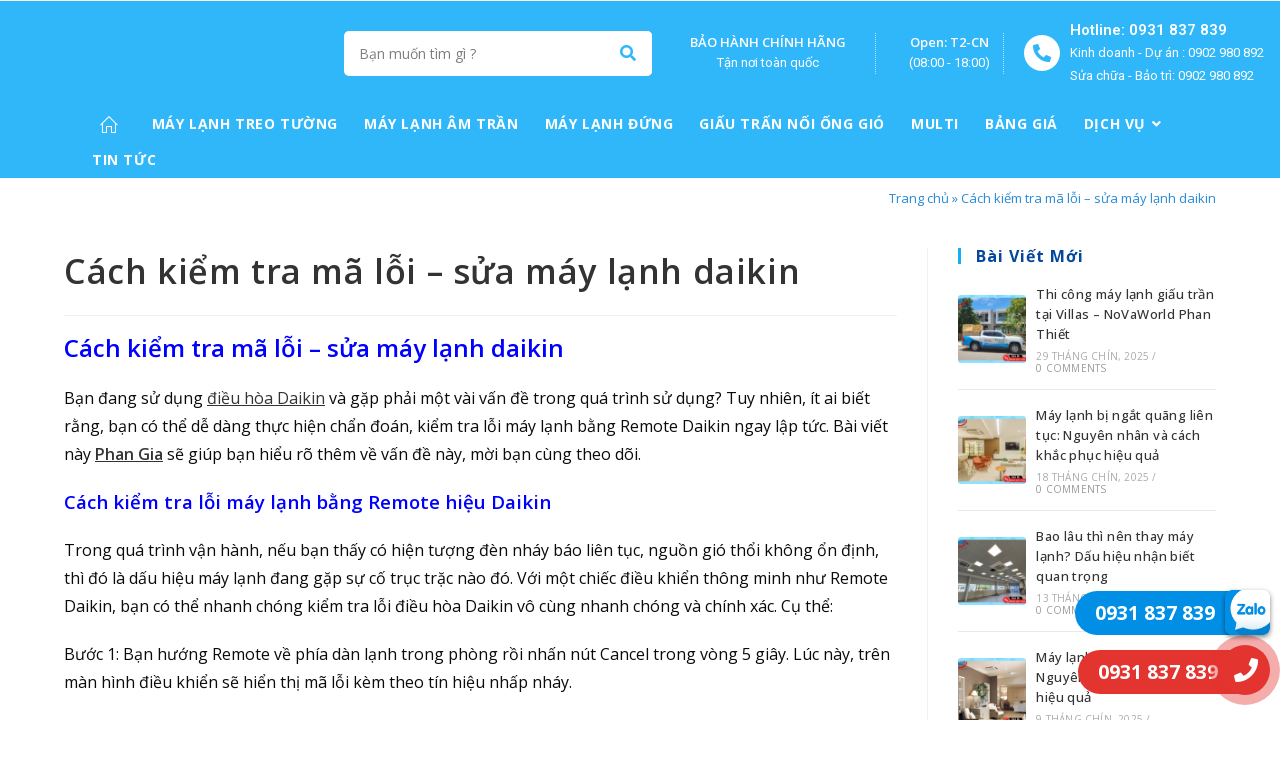

--- FILE ---
content_type: text/html; charset=UTF-8
request_url: https://maylanhtrungtamdaikin.net/cach-kiem-tra-ma-loi-sua-may-lanh-daikin/
body_size: 34251
content:
<!DOCTYPE html>
<html class="html" lang="vi">
<head>
	<meta charset="UTF-8">
	<link rel="profile" href="https://gmpg.org/xfn/11">

	<meta name='robots' content='index, follow, max-image-preview:large, max-snippet:-1, max-video-preview:-1' />
<link rel="pingback" href="https://maylanhtrungtamdaikin.net/xmlrpc.php">
<meta name="viewport" content="width=device-width, initial-scale=1">
	<!-- This site is optimized with the Yoast SEO plugin v19.13 - https://yoast.com/wordpress/plugins/seo/ -->
	<title>Cách kiểm tra mã lỗi – sửa máy lạnh daikin - CÔNG TY TNHH ĐIỆN LẠNH PHAN GIA</title>
	<link rel="canonical" href="https://maylanhtrungtamdaikin.net/cach-kiem-tra-ma-loi-sua-may-lanh-daikin/" />
	<meta property="og:locale" content="vi_VN" />
	<meta property="og:type" content="article" />
	<meta property="og:title" content="Cách kiểm tra mã lỗi – sửa máy lạnh daikin - CÔNG TY TNHH ĐIỆN LẠNH PHAN GIA" />
	<meta property="og:description" content="Cách kiểm tra mã lỗi – sửa máy lạnh daikin Bạn đang sử dụng điều hòa Daikin và gặp phải một vài vấn đề trong quá trình sử dụng? Tuy nhiên, ít ai biết rằng, bạn có thể dễ dàng thực hiện chẩn đoán, kiểm tra lỗi máy lạnh bằng Remote Daikin ngay lập tức. Bài [&hellip;]" />
	<meta property="og:url" content="https://maylanhtrungtamdaikin.net/cach-kiem-tra-ma-loi-sua-may-lanh-daikin/" />
	<meta property="og:site_name" content="CÔNG TY TNHH ĐIỆN LẠNH PHAN GIA" />
	<meta property="article:published_time" content="2023-05-10T21:17:05+00:00" />
	<meta property="og:image" content="https://maylanhtrungtamdaikin.net/wp-content/uploads/2023/05/Cach-kiem-tra-ma-loi-–-sua-may-lanh-daikin.jpg" />
	<meta property="og:image:width" content="730" />
	<meta property="og:image:height" content="400" />
	<meta property="og:image:type" content="image/jpeg" />
	<meta name="author" content="thong" />
	<meta name="twitter:card" content="summary_large_image" />
	<meta name="twitter:label1" content="Được viết bởi" />
	<meta name="twitter:data1" content="thong" />
	<meta name="twitter:label2" content="Ước tính thời gian đọc" />
	<meta name="twitter:data2" content="9 phút" />
	<script type="application/ld+json" class="yoast-schema-graph">{"@context":"https://schema.org","@graph":[{"@type":"WebPage","@id":"https://maylanhtrungtamdaikin.net/cach-kiem-tra-ma-loi-sua-may-lanh-daikin/","url":"https://maylanhtrungtamdaikin.net/cach-kiem-tra-ma-loi-sua-may-lanh-daikin/","name":"Cách kiểm tra mã lỗi – sửa máy lạnh daikin - CÔNG TY TNHH ĐIỆN LẠNH PHAN GIA","isPartOf":{"@id":"https://maylanhtrungtamdaikin.net/#website"},"primaryImageOfPage":{"@id":"https://maylanhtrungtamdaikin.net/cach-kiem-tra-ma-loi-sua-may-lanh-daikin/#primaryimage"},"image":{"@id":"https://maylanhtrungtamdaikin.net/cach-kiem-tra-ma-loi-sua-may-lanh-daikin/#primaryimage"},"thumbnailUrl":"https://maylanhtrungtamdaikin.net/wp-content/uploads/2023/05/Cach-kiem-tra-ma-loi-–-sua-may-lanh-daikin.jpg","datePublished":"2023-05-10T21:17:05+00:00","dateModified":"2023-05-10T21:17:05+00:00","author":{"@id":"https://maylanhtrungtamdaikin.net/#/schema/person/92b1c28f0e9066fd71357b992632c1fe"},"breadcrumb":{"@id":"https://maylanhtrungtamdaikin.net/cach-kiem-tra-ma-loi-sua-may-lanh-daikin/#breadcrumb"},"inLanguage":"vi","potentialAction":[{"@type":"ReadAction","target":["https://maylanhtrungtamdaikin.net/cach-kiem-tra-ma-loi-sua-may-lanh-daikin/"]}]},{"@type":"ImageObject","inLanguage":"vi","@id":"https://maylanhtrungtamdaikin.net/cach-kiem-tra-ma-loi-sua-may-lanh-daikin/#primaryimage","url":"https://maylanhtrungtamdaikin.net/wp-content/uploads/2023/05/Cach-kiem-tra-ma-loi-–-sua-may-lanh-daikin.jpg","contentUrl":"https://maylanhtrungtamdaikin.net/wp-content/uploads/2023/05/Cach-kiem-tra-ma-loi-–-sua-may-lanh-daikin.jpg","width":730,"height":400},{"@type":"BreadcrumbList","@id":"https://maylanhtrungtamdaikin.net/cach-kiem-tra-ma-loi-sua-may-lanh-daikin/#breadcrumb","itemListElement":[{"@type":"ListItem","position":1,"name":"Trang chủ","item":"https://maylanhtrungtamdaikin.net/"},{"@type":"ListItem","position":2,"name":"Cách kiểm tra mã lỗi – sửa máy lạnh daikin"}]},{"@type":"WebSite","@id":"https://maylanhtrungtamdaikin.net/#website","url":"https://maylanhtrungtamdaikin.net/","name":"CÔNG TY TNHH ĐIỆN LẠNH PHAN GIA","description":"","potentialAction":[{"@type":"SearchAction","target":{"@type":"EntryPoint","urlTemplate":"https://maylanhtrungtamdaikin.net/?s={search_term_string}"},"query-input":"required name=search_term_string"}],"inLanguage":"vi"},{"@type":"Person","@id":"https://maylanhtrungtamdaikin.net/#/schema/person/92b1c28f0e9066fd71357b992632c1fe","name":"thong","image":{"@type":"ImageObject","inLanguage":"vi","@id":"https://maylanhtrungtamdaikin.net/#/schema/person/image/","url":"https://secure.gravatar.com/avatar/2a2f1932bc857f6bcaab14182ccb8d72?s=96&d=mm&r=g","contentUrl":"https://secure.gravatar.com/avatar/2a2f1932bc857f6bcaab14182ccb8d72?s=96&d=mm&r=g","caption":"thong"}}]}</script>
	<!-- / Yoast SEO plugin. -->


<link rel='dns-prefetch' href='//fonts.googleapis.com' />
<link rel="alternate" type="application/rss+xml" title="Dòng thông tin CÔNG TY TNHH ĐIỆN LẠNH PHAN GIA &raquo;" href="https://maylanhtrungtamdaikin.net/feed/" />
<link rel="alternate" type="application/rss+xml" title="Dòng phản hồi CÔNG TY TNHH ĐIỆN LẠNH PHAN GIA &raquo;" href="https://maylanhtrungtamdaikin.net/comments/feed/" />
<link rel="alternate" type="application/rss+xml" title="CÔNG TY TNHH ĐIỆN LẠNH PHAN GIA &raquo; Cách kiểm tra mã lỗi – sửa máy lạnh daikin Dòng phản hồi" href="https://maylanhtrungtamdaikin.net/cach-kiem-tra-ma-loi-sua-may-lanh-daikin/feed/" />
<script>
window._wpemojiSettings = {"baseUrl":"https:\/\/s.w.org\/images\/core\/emoji\/14.0.0\/72x72\/","ext":".png","svgUrl":"https:\/\/s.w.org\/images\/core\/emoji\/14.0.0\/svg\/","svgExt":".svg","source":{"concatemoji":"https:\/\/maylanhtrungtamdaikin.net\/wp-includes\/js\/wp-emoji-release.min.js?ver=6.1.9"}};
/*! This file is auto-generated */
!function(e,a,t){var n,r,o,i=a.createElement("canvas"),p=i.getContext&&i.getContext("2d");function s(e,t){var a=String.fromCharCode,e=(p.clearRect(0,0,i.width,i.height),p.fillText(a.apply(this,e),0,0),i.toDataURL());return p.clearRect(0,0,i.width,i.height),p.fillText(a.apply(this,t),0,0),e===i.toDataURL()}function c(e){var t=a.createElement("script");t.src=e,t.defer=t.type="text/javascript",a.getElementsByTagName("head")[0].appendChild(t)}for(o=Array("flag","emoji"),t.supports={everything:!0,everythingExceptFlag:!0},r=0;r<o.length;r++)t.supports[o[r]]=function(e){if(p&&p.fillText)switch(p.textBaseline="top",p.font="600 32px Arial",e){case"flag":return s([127987,65039,8205,9895,65039],[127987,65039,8203,9895,65039])?!1:!s([55356,56826,55356,56819],[55356,56826,8203,55356,56819])&&!s([55356,57332,56128,56423,56128,56418,56128,56421,56128,56430,56128,56423,56128,56447],[55356,57332,8203,56128,56423,8203,56128,56418,8203,56128,56421,8203,56128,56430,8203,56128,56423,8203,56128,56447]);case"emoji":return!s([129777,127995,8205,129778,127999],[129777,127995,8203,129778,127999])}return!1}(o[r]),t.supports.everything=t.supports.everything&&t.supports[o[r]],"flag"!==o[r]&&(t.supports.everythingExceptFlag=t.supports.everythingExceptFlag&&t.supports[o[r]]);t.supports.everythingExceptFlag=t.supports.everythingExceptFlag&&!t.supports.flag,t.DOMReady=!1,t.readyCallback=function(){t.DOMReady=!0},t.supports.everything||(n=function(){t.readyCallback()},a.addEventListener?(a.addEventListener("DOMContentLoaded",n,!1),e.addEventListener("load",n,!1)):(e.attachEvent("onload",n),a.attachEvent("onreadystatechange",function(){"complete"===a.readyState&&t.readyCallback()})),(e=t.source||{}).concatemoji?c(e.concatemoji):e.wpemoji&&e.twemoji&&(c(e.twemoji),c(e.wpemoji)))}(window,document,window._wpemojiSettings);
</script>
<style>
img.wp-smiley,
img.emoji {
	display: inline !important;
	border: none !important;
	box-shadow: none !important;
	height: 1em !important;
	width: 1em !important;
	margin: 0 0.07em !important;
	vertical-align: -0.1em !important;
	background: none !important;
	padding: 0 !important;
}
</style>
	<link rel='stylesheet' id='wp-block-library-css' href='https://maylanhtrungtamdaikin.net/wp-includes/css/dist/block-library/style.min.css?ver=6.1.9' media='all' />
<style id='wp-block-library-theme-inline-css'>
.wp-block-audio figcaption{color:#555;font-size:13px;text-align:center}.is-dark-theme .wp-block-audio figcaption{color:hsla(0,0%,100%,.65)}.wp-block-audio{margin:0 0 1em}.wp-block-code{border:1px solid #ccc;border-radius:4px;font-family:Menlo,Consolas,monaco,monospace;padding:.8em 1em}.wp-block-embed figcaption{color:#555;font-size:13px;text-align:center}.is-dark-theme .wp-block-embed figcaption{color:hsla(0,0%,100%,.65)}.wp-block-embed{margin:0 0 1em}.blocks-gallery-caption{color:#555;font-size:13px;text-align:center}.is-dark-theme .blocks-gallery-caption{color:hsla(0,0%,100%,.65)}.wp-block-image figcaption{color:#555;font-size:13px;text-align:center}.is-dark-theme .wp-block-image figcaption{color:hsla(0,0%,100%,.65)}.wp-block-image{margin:0 0 1em}.wp-block-pullquote{border-top:4px solid;border-bottom:4px solid;margin-bottom:1.75em;color:currentColor}.wp-block-pullquote__citation,.wp-block-pullquote cite,.wp-block-pullquote footer{color:currentColor;text-transform:uppercase;font-size:.8125em;font-style:normal}.wp-block-quote{border-left:.25em solid;margin:0 0 1.75em;padding-left:1em}.wp-block-quote cite,.wp-block-quote footer{color:currentColor;font-size:.8125em;position:relative;font-style:normal}.wp-block-quote.has-text-align-right{border-left:none;border-right:.25em solid;padding-left:0;padding-right:1em}.wp-block-quote.has-text-align-center{border:none;padding-left:0}.wp-block-quote.is-large,.wp-block-quote.is-style-large,.wp-block-quote.is-style-plain{border:none}.wp-block-search .wp-block-search__label{font-weight:700}.wp-block-search__button{border:1px solid #ccc;padding:.375em .625em}:where(.wp-block-group.has-background){padding:1.25em 2.375em}.wp-block-separator.has-css-opacity{opacity:.4}.wp-block-separator{border:none;border-bottom:2px solid;margin-left:auto;margin-right:auto}.wp-block-separator.has-alpha-channel-opacity{opacity:1}.wp-block-separator:not(.is-style-wide):not(.is-style-dots){width:100px}.wp-block-separator.has-background:not(.is-style-dots){border-bottom:none;height:1px}.wp-block-separator.has-background:not(.is-style-wide):not(.is-style-dots){height:2px}.wp-block-table{margin:"0 0 1em 0"}.wp-block-table thead{border-bottom:3px solid}.wp-block-table tfoot{border-top:3px solid}.wp-block-table td,.wp-block-table th{word-break:normal}.wp-block-table figcaption{color:#555;font-size:13px;text-align:center}.is-dark-theme .wp-block-table figcaption{color:hsla(0,0%,100%,.65)}.wp-block-video figcaption{color:#555;font-size:13px;text-align:center}.is-dark-theme .wp-block-video figcaption{color:hsla(0,0%,100%,.65)}.wp-block-video{margin:0 0 1em}.wp-block-template-part.has-background{padding:1.25em 2.375em;margin-top:0;margin-bottom:0}
</style>
<link rel='stylesheet' id='wc-blocks-vendors-style-css' href='https://maylanhtrungtamdaikin.net/wp-content/plugins/woocommerce/packages/woocommerce-blocks/build/wc-blocks-vendors-style.css?ver=8.7.6' media='all' />
<link rel='stylesheet' id='wc-blocks-style-css' href='https://maylanhtrungtamdaikin.net/wp-content/plugins/woocommerce/packages/woocommerce-blocks/build/wc-blocks-style.css?ver=8.7.6' media='all' />
<link rel='stylesheet' id='classic-theme-styles-css' href='https://maylanhtrungtamdaikin.net/wp-includes/css/classic-themes.min.css?ver=1' media='all' />
<style id='global-styles-inline-css'>
body{--wp--preset--color--black: #000000;--wp--preset--color--cyan-bluish-gray: #abb8c3;--wp--preset--color--white: #ffffff;--wp--preset--color--pale-pink: #f78da7;--wp--preset--color--vivid-red: #cf2e2e;--wp--preset--color--luminous-vivid-orange: #ff6900;--wp--preset--color--luminous-vivid-amber: #fcb900;--wp--preset--color--light-green-cyan: #7bdcb5;--wp--preset--color--vivid-green-cyan: #00d084;--wp--preset--color--pale-cyan-blue: #8ed1fc;--wp--preset--color--vivid-cyan-blue: #0693e3;--wp--preset--color--vivid-purple: #9b51e0;--wp--preset--gradient--vivid-cyan-blue-to-vivid-purple: linear-gradient(135deg,rgba(6,147,227,1) 0%,rgb(155,81,224) 100%);--wp--preset--gradient--light-green-cyan-to-vivid-green-cyan: linear-gradient(135deg,rgb(122,220,180) 0%,rgb(0,208,130) 100%);--wp--preset--gradient--luminous-vivid-amber-to-luminous-vivid-orange: linear-gradient(135deg,rgba(252,185,0,1) 0%,rgba(255,105,0,1) 100%);--wp--preset--gradient--luminous-vivid-orange-to-vivid-red: linear-gradient(135deg,rgba(255,105,0,1) 0%,rgb(207,46,46) 100%);--wp--preset--gradient--very-light-gray-to-cyan-bluish-gray: linear-gradient(135deg,rgb(238,238,238) 0%,rgb(169,184,195) 100%);--wp--preset--gradient--cool-to-warm-spectrum: linear-gradient(135deg,rgb(74,234,220) 0%,rgb(151,120,209) 20%,rgb(207,42,186) 40%,rgb(238,44,130) 60%,rgb(251,105,98) 80%,rgb(254,248,76) 100%);--wp--preset--gradient--blush-light-purple: linear-gradient(135deg,rgb(255,206,236) 0%,rgb(152,150,240) 100%);--wp--preset--gradient--blush-bordeaux: linear-gradient(135deg,rgb(254,205,165) 0%,rgb(254,45,45) 50%,rgb(107,0,62) 100%);--wp--preset--gradient--luminous-dusk: linear-gradient(135deg,rgb(255,203,112) 0%,rgb(199,81,192) 50%,rgb(65,88,208) 100%);--wp--preset--gradient--pale-ocean: linear-gradient(135deg,rgb(255,245,203) 0%,rgb(182,227,212) 50%,rgb(51,167,181) 100%);--wp--preset--gradient--electric-grass: linear-gradient(135deg,rgb(202,248,128) 0%,rgb(113,206,126) 100%);--wp--preset--gradient--midnight: linear-gradient(135deg,rgb(2,3,129) 0%,rgb(40,116,252) 100%);--wp--preset--duotone--dark-grayscale: url('#wp-duotone-dark-grayscale');--wp--preset--duotone--grayscale: url('#wp-duotone-grayscale');--wp--preset--duotone--purple-yellow: url('#wp-duotone-purple-yellow');--wp--preset--duotone--blue-red: url('#wp-duotone-blue-red');--wp--preset--duotone--midnight: url('#wp-duotone-midnight');--wp--preset--duotone--magenta-yellow: url('#wp-duotone-magenta-yellow');--wp--preset--duotone--purple-green: url('#wp-duotone-purple-green');--wp--preset--duotone--blue-orange: url('#wp-duotone-blue-orange');--wp--preset--font-size--small: 13px;--wp--preset--font-size--medium: 20px;--wp--preset--font-size--large: 36px;--wp--preset--font-size--x-large: 42px;--wp--preset--spacing--20: 0.44rem;--wp--preset--spacing--30: 0.67rem;--wp--preset--spacing--40: 1rem;--wp--preset--spacing--50: 1.5rem;--wp--preset--spacing--60: 2.25rem;--wp--preset--spacing--70: 3.38rem;--wp--preset--spacing--80: 5.06rem;}:where(.is-layout-flex){gap: 0.5em;}body .is-layout-flow > .alignleft{float: left;margin-inline-start: 0;margin-inline-end: 2em;}body .is-layout-flow > .alignright{float: right;margin-inline-start: 2em;margin-inline-end: 0;}body .is-layout-flow > .aligncenter{margin-left: auto !important;margin-right: auto !important;}body .is-layout-constrained > .alignleft{float: left;margin-inline-start: 0;margin-inline-end: 2em;}body .is-layout-constrained > .alignright{float: right;margin-inline-start: 2em;margin-inline-end: 0;}body .is-layout-constrained > .aligncenter{margin-left: auto !important;margin-right: auto !important;}body .is-layout-constrained > :where(:not(.alignleft):not(.alignright):not(.alignfull)){max-width: var(--wp--style--global--content-size);margin-left: auto !important;margin-right: auto !important;}body .is-layout-constrained > .alignwide{max-width: var(--wp--style--global--wide-size);}body .is-layout-flex{display: flex;}body .is-layout-flex{flex-wrap: wrap;align-items: center;}body .is-layout-flex > *{margin: 0;}:where(.wp-block-columns.is-layout-flex){gap: 2em;}.has-black-color{color: var(--wp--preset--color--black) !important;}.has-cyan-bluish-gray-color{color: var(--wp--preset--color--cyan-bluish-gray) !important;}.has-white-color{color: var(--wp--preset--color--white) !important;}.has-pale-pink-color{color: var(--wp--preset--color--pale-pink) !important;}.has-vivid-red-color{color: var(--wp--preset--color--vivid-red) !important;}.has-luminous-vivid-orange-color{color: var(--wp--preset--color--luminous-vivid-orange) !important;}.has-luminous-vivid-amber-color{color: var(--wp--preset--color--luminous-vivid-amber) !important;}.has-light-green-cyan-color{color: var(--wp--preset--color--light-green-cyan) !important;}.has-vivid-green-cyan-color{color: var(--wp--preset--color--vivid-green-cyan) !important;}.has-pale-cyan-blue-color{color: var(--wp--preset--color--pale-cyan-blue) !important;}.has-vivid-cyan-blue-color{color: var(--wp--preset--color--vivid-cyan-blue) !important;}.has-vivid-purple-color{color: var(--wp--preset--color--vivid-purple) !important;}.has-black-background-color{background-color: var(--wp--preset--color--black) !important;}.has-cyan-bluish-gray-background-color{background-color: var(--wp--preset--color--cyan-bluish-gray) !important;}.has-white-background-color{background-color: var(--wp--preset--color--white) !important;}.has-pale-pink-background-color{background-color: var(--wp--preset--color--pale-pink) !important;}.has-vivid-red-background-color{background-color: var(--wp--preset--color--vivid-red) !important;}.has-luminous-vivid-orange-background-color{background-color: var(--wp--preset--color--luminous-vivid-orange) !important;}.has-luminous-vivid-amber-background-color{background-color: var(--wp--preset--color--luminous-vivid-amber) !important;}.has-light-green-cyan-background-color{background-color: var(--wp--preset--color--light-green-cyan) !important;}.has-vivid-green-cyan-background-color{background-color: var(--wp--preset--color--vivid-green-cyan) !important;}.has-pale-cyan-blue-background-color{background-color: var(--wp--preset--color--pale-cyan-blue) !important;}.has-vivid-cyan-blue-background-color{background-color: var(--wp--preset--color--vivid-cyan-blue) !important;}.has-vivid-purple-background-color{background-color: var(--wp--preset--color--vivid-purple) !important;}.has-black-border-color{border-color: var(--wp--preset--color--black) !important;}.has-cyan-bluish-gray-border-color{border-color: var(--wp--preset--color--cyan-bluish-gray) !important;}.has-white-border-color{border-color: var(--wp--preset--color--white) !important;}.has-pale-pink-border-color{border-color: var(--wp--preset--color--pale-pink) !important;}.has-vivid-red-border-color{border-color: var(--wp--preset--color--vivid-red) !important;}.has-luminous-vivid-orange-border-color{border-color: var(--wp--preset--color--luminous-vivid-orange) !important;}.has-luminous-vivid-amber-border-color{border-color: var(--wp--preset--color--luminous-vivid-amber) !important;}.has-light-green-cyan-border-color{border-color: var(--wp--preset--color--light-green-cyan) !important;}.has-vivid-green-cyan-border-color{border-color: var(--wp--preset--color--vivid-green-cyan) !important;}.has-pale-cyan-blue-border-color{border-color: var(--wp--preset--color--pale-cyan-blue) !important;}.has-vivid-cyan-blue-border-color{border-color: var(--wp--preset--color--vivid-cyan-blue) !important;}.has-vivid-purple-border-color{border-color: var(--wp--preset--color--vivid-purple) !important;}.has-vivid-cyan-blue-to-vivid-purple-gradient-background{background: var(--wp--preset--gradient--vivid-cyan-blue-to-vivid-purple) !important;}.has-light-green-cyan-to-vivid-green-cyan-gradient-background{background: var(--wp--preset--gradient--light-green-cyan-to-vivid-green-cyan) !important;}.has-luminous-vivid-amber-to-luminous-vivid-orange-gradient-background{background: var(--wp--preset--gradient--luminous-vivid-amber-to-luminous-vivid-orange) !important;}.has-luminous-vivid-orange-to-vivid-red-gradient-background{background: var(--wp--preset--gradient--luminous-vivid-orange-to-vivid-red) !important;}.has-very-light-gray-to-cyan-bluish-gray-gradient-background{background: var(--wp--preset--gradient--very-light-gray-to-cyan-bluish-gray) !important;}.has-cool-to-warm-spectrum-gradient-background{background: var(--wp--preset--gradient--cool-to-warm-spectrum) !important;}.has-blush-light-purple-gradient-background{background: var(--wp--preset--gradient--blush-light-purple) !important;}.has-blush-bordeaux-gradient-background{background: var(--wp--preset--gradient--blush-bordeaux) !important;}.has-luminous-dusk-gradient-background{background: var(--wp--preset--gradient--luminous-dusk) !important;}.has-pale-ocean-gradient-background{background: var(--wp--preset--gradient--pale-ocean) !important;}.has-electric-grass-gradient-background{background: var(--wp--preset--gradient--electric-grass) !important;}.has-midnight-gradient-background{background: var(--wp--preset--gradient--midnight) !important;}.has-small-font-size{font-size: var(--wp--preset--font-size--small) !important;}.has-medium-font-size{font-size: var(--wp--preset--font-size--medium) !important;}.has-large-font-size{font-size: var(--wp--preset--font-size--large) !important;}.has-x-large-font-size{font-size: var(--wp--preset--font-size--x-large) !important;}
.wp-block-navigation a:where(:not(.wp-element-button)){color: inherit;}
:where(.wp-block-columns.is-layout-flex){gap: 2em;}
.wp-block-pullquote{font-size: 1.5em;line-height: 1.6;}
</style>
<style id='woocommerce-inline-inline-css'>
.woocommerce form .form-row .required { visibility: visible; }
</style>
<link rel='stylesheet' id='woo-variation-swatches-css' href='https://maylanhtrungtamdaikin.net/wp-content/plugins/woo-variation-swatches/assets/css/frontend.min.css?ver=1698795878' media='all' />
<style id='woo-variation-swatches-inline-css'>
:root {
--wvs-tick:url("data:image/svg+xml;utf8,%3Csvg filter='drop-shadow(0px 0px 2px rgb(0 0 0 / .8))' xmlns='http://www.w3.org/2000/svg'  viewBox='0 0 30 30'%3E%3Cpath fill='none' stroke='%23ffffff' stroke-linecap='round' stroke-linejoin='round' stroke-width='4' d='M4 16L11 23 27 7'/%3E%3C/svg%3E");

--wvs-cross:url("data:image/svg+xml;utf8,%3Csvg filter='drop-shadow(0px 0px 5px rgb(255 255 255 / .6))' xmlns='http://www.w3.org/2000/svg' width='72px' height='72px' viewBox='0 0 24 24'%3E%3Cpath fill='none' stroke='%23ff0000' stroke-linecap='round' stroke-width='0.6' d='M5 5L19 19M19 5L5 19'/%3E%3C/svg%3E");
--wvs-single-product-item-width:30px;
--wvs-single-product-item-height:30px;
--wvs-single-product-item-font-size:16px}
</style>
<link rel='stylesheet' id='oceanwp-style-css' href='https://maylanhtrungtamdaikin.net/wp-content/themes/oceanwp/assets/css/style.min.css?ver=1.0' media='all' />
<link rel='stylesheet' id='child-style-css' href='https://maylanhtrungtamdaikin.net/wp-content/themes/oceanwp-child/style.css?ver=6.1.9' media='all' />
<link rel='stylesheet' id='elementor-frontend-css' href='https://maylanhtrungtamdaikin.net/wp-content/plugins/elementor/assets/css/frontend-lite.min.css?ver=3.9.1' media='all' />
<style id='elementor-frontend-inline-css'>
@-webkit-keyframes ha_fadeIn{0%{opacity:0}to{opacity:1}}@keyframes ha_fadeIn{0%{opacity:0}to{opacity:1}}@-webkit-keyframes ha_zoomIn{0%{opacity:0;-webkit-transform:scale3d(.3,.3,.3);transform:scale3d(.3,.3,.3)}50%{opacity:1}}@keyframes ha_zoomIn{0%{opacity:0;-webkit-transform:scale3d(.3,.3,.3);transform:scale3d(.3,.3,.3)}50%{opacity:1}}@-webkit-keyframes ha_rollIn{0%{opacity:0;-webkit-transform:translate3d(-100%,0,0) rotate3d(0,0,1,-120deg);transform:translate3d(-100%,0,0) rotate3d(0,0,1,-120deg)}to{opacity:1}}@keyframes ha_rollIn{0%{opacity:0;-webkit-transform:translate3d(-100%,0,0) rotate3d(0,0,1,-120deg);transform:translate3d(-100%,0,0) rotate3d(0,0,1,-120deg)}to{opacity:1}}@-webkit-keyframes ha_bounce{0%,20%,53%,to{-webkit-animation-timing-function:cubic-bezier(.215,.61,.355,1);animation-timing-function:cubic-bezier(.215,.61,.355,1)}40%,43%{-webkit-transform:translate3d(0,-30px,0) scaleY(1.1);transform:translate3d(0,-30px,0) scaleY(1.1);-webkit-animation-timing-function:cubic-bezier(.755,.05,.855,.06);animation-timing-function:cubic-bezier(.755,.05,.855,.06)}70%{-webkit-transform:translate3d(0,-15px,0) scaleY(1.05);transform:translate3d(0,-15px,0) scaleY(1.05);-webkit-animation-timing-function:cubic-bezier(.755,.05,.855,.06);animation-timing-function:cubic-bezier(.755,.05,.855,.06)}80%{-webkit-transition-timing-function:cubic-bezier(.215,.61,.355,1);transition-timing-function:cubic-bezier(.215,.61,.355,1);-webkit-transform:translate3d(0,0,0) scaleY(.95);transform:translate3d(0,0,0) scaleY(.95)}90%{-webkit-transform:translate3d(0,-4px,0) scaleY(1.02);transform:translate3d(0,-4px,0) scaleY(1.02)}}@keyframes ha_bounce{0%,20%,53%,to{-webkit-animation-timing-function:cubic-bezier(.215,.61,.355,1);animation-timing-function:cubic-bezier(.215,.61,.355,1)}40%,43%{-webkit-transform:translate3d(0,-30px,0) scaleY(1.1);transform:translate3d(0,-30px,0) scaleY(1.1);-webkit-animation-timing-function:cubic-bezier(.755,.05,.855,.06);animation-timing-function:cubic-bezier(.755,.05,.855,.06)}70%{-webkit-transform:translate3d(0,-15px,0) scaleY(1.05);transform:translate3d(0,-15px,0) scaleY(1.05);-webkit-animation-timing-function:cubic-bezier(.755,.05,.855,.06);animation-timing-function:cubic-bezier(.755,.05,.855,.06)}80%{-webkit-transition-timing-function:cubic-bezier(.215,.61,.355,1);transition-timing-function:cubic-bezier(.215,.61,.355,1);-webkit-transform:translate3d(0,0,0) scaleY(.95);transform:translate3d(0,0,0) scaleY(.95)}90%{-webkit-transform:translate3d(0,-4px,0) scaleY(1.02);transform:translate3d(0,-4px,0) scaleY(1.02)}}@-webkit-keyframes ha_bounceIn{0%,20%,40%,60%,80%,to{-webkit-animation-timing-function:cubic-bezier(.215,.61,.355,1);animation-timing-function:cubic-bezier(.215,.61,.355,1)}0%{opacity:0;-webkit-transform:scale3d(.3,.3,.3);transform:scale3d(.3,.3,.3)}20%{-webkit-transform:scale3d(1.1,1.1,1.1);transform:scale3d(1.1,1.1,1.1)}40%{-webkit-transform:scale3d(.9,.9,.9);transform:scale3d(.9,.9,.9)}60%{opacity:1;-webkit-transform:scale3d(1.03,1.03,1.03);transform:scale3d(1.03,1.03,1.03)}80%{-webkit-transform:scale3d(.97,.97,.97);transform:scale3d(.97,.97,.97)}to{opacity:1}}@keyframes ha_bounceIn{0%,20%,40%,60%,80%,to{-webkit-animation-timing-function:cubic-bezier(.215,.61,.355,1);animation-timing-function:cubic-bezier(.215,.61,.355,1)}0%{opacity:0;-webkit-transform:scale3d(.3,.3,.3);transform:scale3d(.3,.3,.3)}20%{-webkit-transform:scale3d(1.1,1.1,1.1);transform:scale3d(1.1,1.1,1.1)}40%{-webkit-transform:scale3d(.9,.9,.9);transform:scale3d(.9,.9,.9)}60%{opacity:1;-webkit-transform:scale3d(1.03,1.03,1.03);transform:scale3d(1.03,1.03,1.03)}80%{-webkit-transform:scale3d(.97,.97,.97);transform:scale3d(.97,.97,.97)}to{opacity:1}}@-webkit-keyframes ha_flipInX{0%{opacity:0;-webkit-transform:perspective(400px) rotate3d(1,0,0,90deg);transform:perspective(400px) rotate3d(1,0,0,90deg);-webkit-animation-timing-function:ease-in;animation-timing-function:ease-in}40%{-webkit-transform:perspective(400px) rotate3d(1,0,0,-20deg);transform:perspective(400px) rotate3d(1,0,0,-20deg);-webkit-animation-timing-function:ease-in;animation-timing-function:ease-in}60%{opacity:1;-webkit-transform:perspective(400px) rotate3d(1,0,0,10deg);transform:perspective(400px) rotate3d(1,0,0,10deg)}80%{-webkit-transform:perspective(400px) rotate3d(1,0,0,-5deg);transform:perspective(400px) rotate3d(1,0,0,-5deg)}}@keyframes ha_flipInX{0%{opacity:0;-webkit-transform:perspective(400px) rotate3d(1,0,0,90deg);transform:perspective(400px) rotate3d(1,0,0,90deg);-webkit-animation-timing-function:ease-in;animation-timing-function:ease-in}40%{-webkit-transform:perspective(400px) rotate3d(1,0,0,-20deg);transform:perspective(400px) rotate3d(1,0,0,-20deg);-webkit-animation-timing-function:ease-in;animation-timing-function:ease-in}60%{opacity:1;-webkit-transform:perspective(400px) rotate3d(1,0,0,10deg);transform:perspective(400px) rotate3d(1,0,0,10deg)}80%{-webkit-transform:perspective(400px) rotate3d(1,0,0,-5deg);transform:perspective(400px) rotate3d(1,0,0,-5deg)}}@-webkit-keyframes ha_flipInY{0%{opacity:0;-webkit-transform:perspective(400px) rotate3d(0,1,0,90deg);transform:perspective(400px) rotate3d(0,1,0,90deg);-webkit-animation-timing-function:ease-in;animation-timing-function:ease-in}40%{-webkit-transform:perspective(400px) rotate3d(0,1,0,-20deg);transform:perspective(400px) rotate3d(0,1,0,-20deg);-webkit-animation-timing-function:ease-in;animation-timing-function:ease-in}60%{opacity:1;-webkit-transform:perspective(400px) rotate3d(0,1,0,10deg);transform:perspective(400px) rotate3d(0,1,0,10deg)}80%{-webkit-transform:perspective(400px) rotate3d(0,1,0,-5deg);transform:perspective(400px) rotate3d(0,1,0,-5deg)}}@keyframes ha_flipInY{0%{opacity:0;-webkit-transform:perspective(400px) rotate3d(0,1,0,90deg);transform:perspective(400px) rotate3d(0,1,0,90deg);-webkit-animation-timing-function:ease-in;animation-timing-function:ease-in}40%{-webkit-transform:perspective(400px) rotate3d(0,1,0,-20deg);transform:perspective(400px) rotate3d(0,1,0,-20deg);-webkit-animation-timing-function:ease-in;animation-timing-function:ease-in}60%{opacity:1;-webkit-transform:perspective(400px) rotate3d(0,1,0,10deg);transform:perspective(400px) rotate3d(0,1,0,10deg)}80%{-webkit-transform:perspective(400px) rotate3d(0,1,0,-5deg);transform:perspective(400px) rotate3d(0,1,0,-5deg)}}@-webkit-keyframes ha_swing{20%{-webkit-transform:rotate3d(0,0,1,15deg);transform:rotate3d(0,0,1,15deg)}40%{-webkit-transform:rotate3d(0,0,1,-10deg);transform:rotate3d(0,0,1,-10deg)}60%{-webkit-transform:rotate3d(0,0,1,5deg);transform:rotate3d(0,0,1,5deg)}80%{-webkit-transform:rotate3d(0,0,1,-5deg);transform:rotate3d(0,0,1,-5deg)}}@keyframes ha_swing{20%{-webkit-transform:rotate3d(0,0,1,15deg);transform:rotate3d(0,0,1,15deg)}40%{-webkit-transform:rotate3d(0,0,1,-10deg);transform:rotate3d(0,0,1,-10deg)}60%{-webkit-transform:rotate3d(0,0,1,5deg);transform:rotate3d(0,0,1,5deg)}80%{-webkit-transform:rotate3d(0,0,1,-5deg);transform:rotate3d(0,0,1,-5deg)}}@-webkit-keyframes ha_slideInDown{0%{visibility:visible;-webkit-transform:translate3d(0,-100%,0);transform:translate3d(0,-100%,0)}}@keyframes ha_slideInDown{0%{visibility:visible;-webkit-transform:translate3d(0,-100%,0);transform:translate3d(0,-100%,0)}}@-webkit-keyframes ha_slideInUp{0%{visibility:visible;-webkit-transform:translate3d(0,100%,0);transform:translate3d(0,100%,0)}}@keyframes ha_slideInUp{0%{visibility:visible;-webkit-transform:translate3d(0,100%,0);transform:translate3d(0,100%,0)}}@-webkit-keyframes ha_slideInLeft{0%{visibility:visible;-webkit-transform:translate3d(-100%,0,0);transform:translate3d(-100%,0,0)}}@keyframes ha_slideInLeft{0%{visibility:visible;-webkit-transform:translate3d(-100%,0,0);transform:translate3d(-100%,0,0)}}@-webkit-keyframes ha_slideInRight{0%{visibility:visible;-webkit-transform:translate3d(100%,0,0);transform:translate3d(100%,0,0)}}@keyframes ha_slideInRight{0%{visibility:visible;-webkit-transform:translate3d(100%,0,0);transform:translate3d(100%,0,0)}}.ha_fadeIn{-webkit-animation-name:ha_fadeIn;animation-name:ha_fadeIn}.ha_zoomIn{-webkit-animation-name:ha_zoomIn;animation-name:ha_zoomIn}.ha_rollIn{-webkit-animation-name:ha_rollIn;animation-name:ha_rollIn}.ha_bounce{-webkit-transform-origin:center bottom;-ms-transform-origin:center bottom;transform-origin:center bottom;-webkit-animation-name:ha_bounce;animation-name:ha_bounce}.ha_bounceIn{-webkit-animation-name:ha_bounceIn;animation-name:ha_bounceIn;-webkit-animation-duration:.75s;-webkit-animation-duration:calc(var(--animate-duration)*.75);animation-duration:.75s;animation-duration:calc(var(--animate-duration)*.75)}.ha_flipInX,.ha_flipInY{-webkit-animation-name:ha_flipInX;animation-name:ha_flipInX;-webkit-backface-visibility:visible!important;backface-visibility:visible!important}.ha_flipInY{-webkit-animation-name:ha_flipInY;animation-name:ha_flipInY}.ha_swing{-webkit-transform-origin:top center;-ms-transform-origin:top center;transform-origin:top center;-webkit-animation-name:ha_swing;animation-name:ha_swing}.ha_slideInDown{-webkit-animation-name:ha_slideInDown;animation-name:ha_slideInDown}.ha_slideInUp{-webkit-animation-name:ha_slideInUp;animation-name:ha_slideInUp}.ha_slideInLeft{-webkit-animation-name:ha_slideInLeft;animation-name:ha_slideInLeft}.ha_slideInRight{-webkit-animation-name:ha_slideInRight;animation-name:ha_slideInRight}.ha-css-transform-yes{-webkit-transition-duration:var(--ha-tfx-transition-duration, .2s);transition-duration:var(--ha-tfx-transition-duration, .2s);-webkit-transition-property:-webkit-transform;transition-property:transform;transition-property:transform,-webkit-transform;-webkit-transform:translate(var(--ha-tfx-translate-x, 0),var(--ha-tfx-translate-y, 0)) scale(var(--ha-tfx-scale-x, 1),var(--ha-tfx-scale-y, 1)) skew(var(--ha-tfx-skew-x, 0),var(--ha-tfx-skew-y, 0)) rotateX(var(--ha-tfx-rotate-x, 0)) rotateY(var(--ha-tfx-rotate-y, 0)) rotateZ(var(--ha-tfx-rotate-z, 0));transform:translate(var(--ha-tfx-translate-x, 0),var(--ha-tfx-translate-y, 0)) scale(var(--ha-tfx-scale-x, 1),var(--ha-tfx-scale-y, 1)) skew(var(--ha-tfx-skew-x, 0),var(--ha-tfx-skew-y, 0)) rotateX(var(--ha-tfx-rotate-x, 0)) rotateY(var(--ha-tfx-rotate-y, 0)) rotateZ(var(--ha-tfx-rotate-z, 0))}.ha-css-transform-yes:hover{-webkit-transform:translate(var(--ha-tfx-translate-x-hover, var(--ha-tfx-translate-x, 0)),var(--ha-tfx-translate-y-hover, var(--ha-tfx-translate-y, 0))) scale(var(--ha-tfx-scale-x-hover, var(--ha-tfx-scale-x, 1)),var(--ha-tfx-scale-y-hover, var(--ha-tfx-scale-y, 1))) skew(var(--ha-tfx-skew-x-hover, var(--ha-tfx-skew-x, 0)),var(--ha-tfx-skew-y-hover, var(--ha-tfx-skew-y, 0))) rotateX(var(--ha-tfx-rotate-x-hover, var(--ha-tfx-rotate-x, 0))) rotateY(var(--ha-tfx-rotate-y-hover, var(--ha-tfx-rotate-y, 0))) rotateZ(var(--ha-tfx-rotate-z-hover, var(--ha-tfx-rotate-z, 0)));transform:translate(var(--ha-tfx-translate-x-hover, var(--ha-tfx-translate-x, 0)),var(--ha-tfx-translate-y-hover, var(--ha-tfx-translate-y, 0))) scale(var(--ha-tfx-scale-x-hover, var(--ha-tfx-scale-x, 1)),var(--ha-tfx-scale-y-hover, var(--ha-tfx-scale-y, 1))) skew(var(--ha-tfx-skew-x-hover, var(--ha-tfx-skew-x, 0)),var(--ha-tfx-skew-y-hover, var(--ha-tfx-skew-y, 0))) rotateX(var(--ha-tfx-rotate-x-hover, var(--ha-tfx-rotate-x, 0))) rotateY(var(--ha-tfx-rotate-y-hover, var(--ha-tfx-rotate-y, 0))) rotateZ(var(--ha-tfx-rotate-z-hover, var(--ha-tfx-rotate-z, 0)))}.happy-addon>.elementor-widget-container{word-wrap:break-word;overflow-wrap:break-word}.happy-addon>.elementor-widget-container,.happy-addon>.elementor-widget-container *{-webkit-box-sizing:border-box;box-sizing:border-box}.happy-addon p:empty{display:none}.happy-addon .elementor-inline-editing{min-height:auto!important}.happy-addon-pro img{max-width:100%;height:auto;-o-object-fit:cover;object-fit:cover}.ha-screen-reader-text{position:absolute;overflow:hidden;clip:rect(1px,1px,1px,1px);margin:-1px;padding:0;width:1px;height:1px;border:0;word-wrap:normal!important;-webkit-clip-path:inset(50%);clip-path:inset(50%)}.ha-has-bg-overlay>.elementor-widget-container{position:relative;z-index:1}.ha-has-bg-overlay>.elementor-widget-container:before{position:absolute;top:0;left:0;z-index:-1;width:100%;height:100%;content:""}.ha-popup--is-enabled .ha-js-popup,.ha-popup--is-enabled .ha-js-popup img{cursor:-webkit-zoom-in!important;cursor:zoom-in!important}.mfp-wrap .mfp-arrow,.mfp-wrap .mfp-close{background-color:transparent}.mfp-wrap .mfp-arrow:focus,.mfp-wrap .mfp-close:focus{outline-width:thin}.ha-advanced-tooltip-enable{position:relative;cursor:pointer;--ha-tooltip-arrow-color:black;--ha-tooltip-arrow-distance:0}.ha-advanced-tooltip-enable .ha-advanced-tooltip-content{position:absolute;z-index:999;display:none;padding:5px 0;width:120px;height:auto;border-radius:6px;background-color:#000;color:#fff;text-align:center;opacity:0}.ha-advanced-tooltip-enable .ha-advanced-tooltip-content::after{position:absolute;border-width:5px;border-style:solid;content:""}.ha-advanced-tooltip-enable .ha-advanced-tooltip-content.no-arrow::after{visibility:hidden}.ha-advanced-tooltip-enable .ha-advanced-tooltip-content.show{display:inline-block;opacity:1}.ha-advanced-tooltip-enable.ha-advanced-tooltip-top .ha-advanced-tooltip-content,body[data-elementor-device-mode=tablet] .ha-advanced-tooltip-enable.ha-advanced-tooltip-tablet-top .ha-advanced-tooltip-content{top:unset;right:0;bottom:calc(101% + var(--ha-tooltip-arrow-distance));left:0;margin:0 auto}.ha-advanced-tooltip-enable.ha-advanced-tooltip-top .ha-advanced-tooltip-content::after,body[data-elementor-device-mode=tablet] .ha-advanced-tooltip-enable.ha-advanced-tooltip-tablet-top .ha-advanced-tooltip-content::after{top:100%;right:unset;bottom:unset;left:50%;border-color:var(--ha-tooltip-arrow-color) transparent transparent transparent;-webkit-transform:translateX(-50%);-ms-transform:translateX(-50%);transform:translateX(-50%)}.ha-advanced-tooltip-enable.ha-advanced-tooltip-bottom .ha-advanced-tooltip-content,body[data-elementor-device-mode=tablet] .ha-advanced-tooltip-enable.ha-advanced-tooltip-tablet-bottom .ha-advanced-tooltip-content{top:calc(101% + var(--ha-tooltip-arrow-distance));right:0;bottom:unset;left:0;margin:0 auto}.ha-advanced-tooltip-enable.ha-advanced-tooltip-bottom .ha-advanced-tooltip-content::after,body[data-elementor-device-mode=tablet] .ha-advanced-tooltip-enable.ha-advanced-tooltip-tablet-bottom .ha-advanced-tooltip-content::after{top:unset;right:unset;bottom:100%;left:50%;border-color:transparent transparent var(--ha-tooltip-arrow-color) transparent;-webkit-transform:translateX(-50%);-ms-transform:translateX(-50%);transform:translateX(-50%)}.ha-advanced-tooltip-enable.ha-advanced-tooltip-left .ha-advanced-tooltip-content,body[data-elementor-device-mode=tablet] .ha-advanced-tooltip-enable.ha-advanced-tooltip-tablet-left .ha-advanced-tooltip-content{top:50%;right:calc(101% + var(--ha-tooltip-arrow-distance));bottom:unset;left:unset;-webkit-transform:translateY(-50%);-ms-transform:translateY(-50%);transform:translateY(-50%)}.ha-advanced-tooltip-enable.ha-advanced-tooltip-left .ha-advanced-tooltip-content::after,body[data-elementor-device-mode=tablet] .ha-advanced-tooltip-enable.ha-advanced-tooltip-tablet-left .ha-advanced-tooltip-content::after{top:50%;right:unset;bottom:unset;left:100%;border-color:transparent transparent transparent var(--ha-tooltip-arrow-color);-webkit-transform:translateY(-50%);-ms-transform:translateY(-50%);transform:translateY(-50%)}.ha-advanced-tooltip-enable.ha-advanced-tooltip-right .ha-advanced-tooltip-content,body[data-elementor-device-mode=tablet] .ha-advanced-tooltip-enable.ha-advanced-tooltip-tablet-right .ha-advanced-tooltip-content{top:50%;right:unset;bottom:unset;left:calc(101% + var(--ha-tooltip-arrow-distance));-webkit-transform:translateY(-50%);-ms-transform:translateY(-50%);transform:translateY(-50%)}.ha-advanced-tooltip-enable.ha-advanced-tooltip-right .ha-advanced-tooltip-content::after,body[data-elementor-device-mode=tablet] .ha-advanced-tooltip-enable.ha-advanced-tooltip-tablet-right .ha-advanced-tooltip-content::after{top:50%;right:100%;bottom:unset;left:unset;border-color:transparent var(--ha-tooltip-arrow-color) transparent transparent;-webkit-transform:translateY(-50%);-ms-transform:translateY(-50%);transform:translateY(-50%)}body[data-elementor-device-mode=mobile] .ha-advanced-tooltip-enable.ha-advanced-tooltip-mobile-top .ha-advanced-tooltip-content{top:unset;right:0;bottom:calc(101% + var(--ha-tooltip-arrow-distance));left:0;margin:0 auto}body[data-elementor-device-mode=mobile] .ha-advanced-tooltip-enable.ha-advanced-tooltip-mobile-top .ha-advanced-tooltip-content::after{top:100%;right:unset;bottom:unset;left:50%;border-color:var(--ha-tooltip-arrow-color) transparent transparent transparent;-webkit-transform:translateX(-50%);-ms-transform:translateX(-50%);transform:translateX(-50%)}body[data-elementor-device-mode=mobile] .ha-advanced-tooltip-enable.ha-advanced-tooltip-mobile-bottom .ha-advanced-tooltip-content{top:calc(101% + var(--ha-tooltip-arrow-distance));right:0;bottom:unset;left:0;margin:0 auto}body[data-elementor-device-mode=mobile] .ha-advanced-tooltip-enable.ha-advanced-tooltip-mobile-bottom .ha-advanced-tooltip-content::after{top:unset;right:unset;bottom:100%;left:50%;border-color:transparent transparent var(--ha-tooltip-arrow-color) transparent;-webkit-transform:translateX(-50%);-ms-transform:translateX(-50%);transform:translateX(-50%)}body[data-elementor-device-mode=mobile] .ha-advanced-tooltip-enable.ha-advanced-tooltip-mobile-left .ha-advanced-tooltip-content{top:50%;right:calc(101% + var(--ha-tooltip-arrow-distance));bottom:unset;left:unset;-webkit-transform:translateY(-50%);-ms-transform:translateY(-50%);transform:translateY(-50%)}body[data-elementor-device-mode=mobile] .ha-advanced-tooltip-enable.ha-advanced-tooltip-mobile-left .ha-advanced-tooltip-content::after{top:50%;right:unset;bottom:unset;left:100%;border-color:transparent transparent transparent var(--ha-tooltip-arrow-color);-webkit-transform:translateY(-50%);-ms-transform:translateY(-50%);transform:translateY(-50%)}body[data-elementor-device-mode=mobile] .ha-advanced-tooltip-enable.ha-advanced-tooltip-mobile-right .ha-advanced-tooltip-content{top:50%;right:unset;bottom:unset;left:calc(101% + var(--ha-tooltip-arrow-distance));-webkit-transform:translateY(-50%);-ms-transform:translateY(-50%);transform:translateY(-50%)}body[data-elementor-device-mode=mobile] .ha-advanced-tooltip-enable.ha-advanced-tooltip-mobile-right .ha-advanced-tooltip-content::after{top:50%;right:100%;bottom:unset;left:unset;border-color:transparent var(--ha-tooltip-arrow-color) transparent transparent;-webkit-transform:translateY(-50%);-ms-transform:translateY(-50%);transform:translateY(-50%)}body.elementor-editor-active .happy-addon.ha-gravityforms .gform_wrapper{display:block!important}.ha-scroll-to-top-wrap.ha-scroll-to-top-hide{display:none}.ha-scroll-to-top-wrap.edit-mode,.ha-scroll-to-top-wrap.single-page-off{display:none!important}.ha-scroll-to-top-button{position:fixed;right:15px;bottom:15px;z-index:9999;display:-webkit-box;display:-webkit-flex;display:-ms-flexbox;display:flex;-webkit-box-align:center;-webkit-align-items:center;align-items:center;-ms-flex-align:center;-webkit-box-pack:center;-ms-flex-pack:center;-webkit-justify-content:center;justify-content:center;width:50px;height:50px;border-radius:50px;background-color:#5636d1;color:#fff;text-align:center;opacity:1;cursor:pointer;-webkit-transition:all .3s;transition:all .3s}.ha-scroll-to-top-button i{color:#fff;font-size:16px}.ha-scroll-to-top-button:hover{background-color:#e2498a}.ha-particle-wrapper{position:absolute;top:0;left:0;width:100%;height:100%}.ha-floating-element{position:fixed;z-index:999}.ha-floating-element-align-top-left .ha-floating-element{top:0;left:0}.ha-floating-element-align-top-right .ha-floating-element{top:0;right:0}.ha-floating-element-align-top-center .ha-floating-element{top:0;left:50%;-webkit-transform:translateX(-50%);-ms-transform:translateX(-50%);transform:translateX(-50%)}.ha-floating-element-align-middle-left .ha-floating-element{top:50%;left:0;-webkit-transform:translateY(-50%);-ms-transform:translateY(-50%);transform:translateY(-50%)}.ha-floating-element-align-middle-right .ha-floating-element{top:50%;right:0;-webkit-transform:translateY(-50%);-ms-transform:translateY(-50%);transform:translateY(-50%)}.ha-floating-element-align-bottom-left .ha-floating-element{bottom:0;left:0}.ha-floating-element-align-bottom-right .ha-floating-element{right:0;bottom:0}.ha-floating-element-align-bottom-center .ha-floating-element{bottom:0;left:50%;-webkit-transform:translateX(-50%);-ms-transform:translateX(-50%);transform:translateX(-50%)}.ha-editor-placeholder{padding:20px;border:5px double #f1f1f1;background:#f8f8f8;text-align:center;opacity:.5}.ha-editor-placeholder-title{margin-top:0;margin-bottom:8px;font-weight:700;font-size:16px}.ha-editor-placeholder-content{margin:0;font-size:12px}.ha-p-relative{position:relative}.ha-p-absolute{position:absolute}.ha-p-fixed{position:fixed}.ha-w-1{width:1%}.ha-h-1{height:1%}.ha-w-2{width:2%}.ha-h-2{height:2%}.ha-w-3{width:3%}.ha-h-3{height:3%}.ha-w-4{width:4%}.ha-h-4{height:4%}.ha-w-5{width:5%}.ha-h-5{height:5%}.ha-w-6{width:6%}.ha-h-6{height:6%}.ha-w-7{width:7%}.ha-h-7{height:7%}.ha-w-8{width:8%}.ha-h-8{height:8%}.ha-w-9{width:9%}.ha-h-9{height:9%}.ha-w-10{width:10%}.ha-h-10{height:10%}.ha-w-11{width:11%}.ha-h-11{height:11%}.ha-w-12{width:12%}.ha-h-12{height:12%}.ha-w-13{width:13%}.ha-h-13{height:13%}.ha-w-14{width:14%}.ha-h-14{height:14%}.ha-w-15{width:15%}.ha-h-15{height:15%}.ha-w-16{width:16%}.ha-h-16{height:16%}.ha-w-17{width:17%}.ha-h-17{height:17%}.ha-w-18{width:18%}.ha-h-18{height:18%}.ha-w-19{width:19%}.ha-h-19{height:19%}.ha-w-20{width:20%}.ha-h-20{height:20%}.ha-w-21{width:21%}.ha-h-21{height:21%}.ha-w-22{width:22%}.ha-h-22{height:22%}.ha-w-23{width:23%}.ha-h-23{height:23%}.ha-w-24{width:24%}.ha-h-24{height:24%}.ha-w-25{width:25%}.ha-h-25{height:25%}.ha-w-26{width:26%}.ha-h-26{height:26%}.ha-w-27{width:27%}.ha-h-27{height:27%}.ha-w-28{width:28%}.ha-h-28{height:28%}.ha-w-29{width:29%}.ha-h-29{height:29%}.ha-w-30{width:30%}.ha-h-30{height:30%}.ha-w-31{width:31%}.ha-h-31{height:31%}.ha-w-32{width:32%}.ha-h-32{height:32%}.ha-w-33{width:33%}.ha-h-33{height:33%}.ha-w-34{width:34%}.ha-h-34{height:34%}.ha-w-35{width:35%}.ha-h-35{height:35%}.ha-w-36{width:36%}.ha-h-36{height:36%}.ha-w-37{width:37%}.ha-h-37{height:37%}.ha-w-38{width:38%}.ha-h-38{height:38%}.ha-w-39{width:39%}.ha-h-39{height:39%}.ha-w-40{width:40%}.ha-h-40{height:40%}.ha-w-41{width:41%}.ha-h-41{height:41%}.ha-w-42{width:42%}.ha-h-42{height:42%}.ha-w-43{width:43%}.ha-h-43{height:43%}.ha-w-44{width:44%}.ha-h-44{height:44%}.ha-w-45{width:45%}.ha-h-45{height:45%}.ha-w-46{width:46%}.ha-h-46{height:46%}.ha-w-47{width:47%}.ha-h-47{height:47%}.ha-w-48{width:48%}.ha-h-48{height:48%}.ha-w-49{width:49%}.ha-h-49{height:49%}.ha-w-50{width:50%}.ha-h-50{height:50%}.ha-w-51{width:51%}.ha-h-51{height:51%}.ha-w-52{width:52%}.ha-h-52{height:52%}.ha-w-53{width:53%}.ha-h-53{height:53%}.ha-w-54{width:54%}.ha-h-54{height:54%}.ha-w-55{width:55%}.ha-h-55{height:55%}.ha-w-56{width:56%}.ha-h-56{height:56%}.ha-w-57{width:57%}.ha-h-57{height:57%}.ha-w-58{width:58%}.ha-h-58{height:58%}.ha-w-59{width:59%}.ha-h-59{height:59%}.ha-w-60{width:60%}.ha-h-60{height:60%}.ha-w-61{width:61%}.ha-h-61{height:61%}.ha-w-62{width:62%}.ha-h-62{height:62%}.ha-w-63{width:63%}.ha-h-63{height:63%}.ha-w-64{width:64%}.ha-h-64{height:64%}.ha-w-65{width:65%}.ha-h-65{height:65%}.ha-w-66{width:66%}.ha-h-66{height:66%}.ha-w-67{width:67%}.ha-h-67{height:67%}.ha-w-68{width:68%}.ha-h-68{height:68%}.ha-w-69{width:69%}.ha-h-69{height:69%}.ha-w-70{width:70%}.ha-h-70{height:70%}.ha-w-71{width:71%}.ha-h-71{height:71%}.ha-w-72{width:72%}.ha-h-72{height:72%}.ha-w-73{width:73%}.ha-h-73{height:73%}.ha-w-74{width:74%}.ha-h-74{height:74%}.ha-w-75{width:75%}.ha-h-75{height:75%}.ha-w-76{width:76%}.ha-h-76{height:76%}.ha-w-77{width:77%}.ha-h-77{height:77%}.ha-w-78{width:78%}.ha-h-78{height:78%}.ha-w-79{width:79%}.ha-h-79{height:79%}.ha-w-80{width:80%}.ha-h-80{height:80%}.ha-w-81{width:81%}.ha-h-81{height:81%}.ha-w-82{width:82%}.ha-h-82{height:82%}.ha-w-83{width:83%}.ha-h-83{height:83%}.ha-w-84{width:84%}.ha-h-84{height:84%}.ha-w-85{width:85%}.ha-h-85{height:85%}.ha-w-86{width:86%}.ha-h-86{height:86%}.ha-w-87{width:87%}.ha-h-87{height:87%}.ha-w-88{width:88%}.ha-h-88{height:88%}.ha-w-89{width:89%}.ha-h-89{height:89%}.ha-w-90{width:90%}.ha-h-90{height:90%}.ha-w-91{width:91%}.ha-h-91{height:91%}.ha-w-92{width:92%}.ha-h-92{height:92%}.ha-w-93{width:93%}.ha-h-93{height:93%}.ha-w-94{width:94%}.ha-h-94{height:94%}.ha-w-95{width:95%}.ha-h-95{height:95%}.ha-w-96{width:96%}.ha-h-96{height:96%}.ha-w-97{width:97%}.ha-h-97{height:97%}.ha-w-98{width:98%}.ha-h-98{height:98%}.ha-w-99{width:99%}.ha-h-99{height:99%}.ha-w-100{width:100%}.ha-h-100{height:100%}.ha-flex{display:-webkit-box!important;display:-webkit-flex!important;display:-ms-flexbox!important;display:flex!important}.ha-flex-inline{display:-webkit-inline-box!important;display:-webkit-inline-flex!important;display:-ms-inline-flexbox!important;display:inline-flex!important}.ha-flex-x-start{-webkit-box-pack:start;-ms-flex-pack:start;-webkit-justify-content:flex-start;justify-content:flex-start}.ha-flex-x-end{-webkit-box-pack:end;-ms-flex-pack:end;-webkit-justify-content:flex-end;justify-content:flex-end}.ha-flex-x-between{-webkit-box-pack:justify;-ms-flex-pack:justify;-webkit-justify-content:space-between;justify-content:space-between}.ha-flex-x-around{-ms-flex-pack:distribute;-webkit-justify-content:space-around;justify-content:space-around}.ha-flex-x-even{-webkit-box-pack:space-evenly;-ms-flex-pack:space-evenly;-webkit-justify-content:space-evenly;justify-content:space-evenly}.ha-flex-x-center{-webkit-box-pack:center;-ms-flex-pack:center;-webkit-justify-content:center;justify-content:center}.ha-flex-y-top{-webkit-box-align:start;-webkit-align-items:flex-start;align-items:flex-start;-ms-flex-align:start}.ha-flex-y-center{-webkit-box-align:center;-webkit-align-items:center;align-items:center;-ms-flex-align:center}.ha-flex-y-bottom{-webkit-box-align:end;-webkit-align-items:flex-end;align-items:flex-end;-ms-flex-align:end}
</style>
<link rel='stylesheet' id='elementor-post-8618-css' href='https://maylanhtrungtamdaikin.net/wp-content/uploads/elementor/css/post-8618.css?ver=1764738036' media='all' />
<link rel='stylesheet' id='happy-icons-css' href='https://maylanhtrungtamdaikin.net/wp-content/plugins/happy-elementor-addons/assets/fonts/style.min.css?ver=3.7.2' media='all' />
<link rel='stylesheet' id='font-awesome-css' href='https://maylanhtrungtamdaikin.net/wp-content/themes/oceanwp/assets/fonts/fontawesome/css/all.min.css?ver=5.15.1' media='all' />
<link rel='stylesheet' id='elementor-post-85-css' href='https://maylanhtrungtamdaikin.net/wp-content/uploads/elementor/css/post-85.css?ver=1745466544' media='all' />
<link rel='stylesheet' id='oceanwp-woo-mini-cart-css' href='https://maylanhtrungtamdaikin.net/wp-content/themes/oceanwp/assets/css/woo/woo-mini-cart.min.css?ver=6.1.9' media='all' />
<link rel='stylesheet' id='simple-line-icons-css' href='https://maylanhtrungtamdaikin.net/wp-content/themes/oceanwp/assets/css/third/simple-line-icons.min.css?ver=2.4.0' media='all' />
<link rel='stylesheet' id='oceanwp-google-font-open-sans-css' href='//fonts.googleapis.com/css?family=Open+Sans%3A100%2C200%2C300%2C400%2C500%2C600%2C700%2C800%2C900%2C100i%2C200i%2C300i%2C400i%2C500i%2C600i%2C700i%2C800i%2C900i&#038;subset=latin&#038;display=swap&#038;ver=6.1.9' media='all' />
<link rel='stylesheet' id='jet-woo-builder-css' href='https://maylanhtrungtamdaikin.net/wp-content/plugins/jet-woo-builder/assets/css/frontend.css?ver=2.0.5' media='all' />
<style id='jet-woo-builder-inline-css'>
@font-face {
				font-family: "WooCommerce";
				src: url("https://maylanhtrungtamdaikin.net/wp-content/plugins/woocommerce/assets/fonts/WooCommerce.eot");
				src: url("https://maylanhtrungtamdaikin.net/wp-content/plugins/woocommerce/assets/fonts/WooCommerce.eot?#iefix") format("embedded-opentype"),
					url("https://maylanhtrungtamdaikin.net/wp-content/plugins/woocommerce/assets/fonts/WooCommerce.woff") format("woff"),
					url("https://maylanhtrungtamdaikin.net/wp-content/plugins/woocommerce/assets/fonts/WooCommerce.ttf") format("truetype"),
					url("https://maylanhtrungtamdaikin.net/wp-content/plugins/woocommerce/assets/fonts/WooCommerce.svg#WooCommerce") format("svg");
				font-weight: normal;
				font-style: normal;
			}
</style>
<link rel='stylesheet' id='jet-woo-builder-frontend-css' href='https://maylanhtrungtamdaikin.net/wp-content/plugins/jet-woo-builder/assets/css/lib/jetwoobuilder-frontend-font/css/jetwoobuilder-frontend-font.css?ver=2.0.5' media='all' />
<link rel='stylesheet' id='jet-woo-builder-oceanwp-css' href='https://maylanhtrungtamdaikin.net/wp-content/plugins/jet-woo-builder/includes/compatibility/packages/themes/oceanwp/assets/css/style.css?ver=2.0.5' media='all' />
<link rel='stylesheet' id='oceanwp-woocommerce-css' href='https://maylanhtrungtamdaikin.net/wp-content/themes/oceanwp/assets/css/woo/woocommerce.min.css?ver=6.1.9' media='all' />
<link rel='stylesheet' id='oceanwp-woo-star-font-css' href='https://maylanhtrungtamdaikin.net/wp-content/themes/oceanwp/assets/css/woo/woo-star-font.min.css?ver=6.1.9' media='all' />
<link rel='stylesheet' id='oe-widgets-style-css' href='https://maylanhtrungtamdaikin.net/wp-content/plugins/ocean-extra/assets/css/widgets.css?ver=6.1.9' media='all' />
<link rel='stylesheet' id='osh-styles-css' href='https://maylanhtrungtamdaikin.net/wp-content/plugins/ocean-sticky-header/assets/css/style.min.css?ver=6.1.9' media='all' />
<link rel='stylesheet' id='wp-add-custom-css-css' href='https://maylanhtrungtamdaikin.net?display_custom_css=css&#038;ver=6.1.9' media='all' />
<link rel='stylesheet' id='google-fonts-1-css' href='https://fonts.googleapis.com/css?family=Open+Sans%3A100%2C100italic%2C200%2C200italic%2C300%2C300italic%2C400%2C400italic%2C500%2C500italic%2C600%2C600italic%2C700%2C700italic%2C800%2C800italic%2C900%2C900italic%7CRoboto%3A100%2C100italic%2C200%2C200italic%2C300%2C300italic%2C400%2C400italic%2C500%2C500italic%2C600%2C600italic%2C700%2C700italic%2C800%2C800italic%2C900%2C900italic&#038;display=swap&#038;subset=vietnamese&#038;ver=6.1.9' media='all' />
<link rel='stylesheet' id='elementor-icons-shared-0-css' href='https://maylanhtrungtamdaikin.net/wp-content/plugins/elementor/assets/lib/font-awesome/css/fontawesome.min.css?ver=5.15.3' media='all' />
<link rel='stylesheet' id='elementor-icons-fa-solid-css' href='https://maylanhtrungtamdaikin.net/wp-content/plugins/elementor/assets/lib/font-awesome/css/solid.min.css?ver=5.15.3' media='all' />
<link rel='stylesheet' id='elementor-icons-fa-regular-css' href='https://maylanhtrungtamdaikin.net/wp-content/plugins/elementor/assets/lib/font-awesome/css/regular.min.css?ver=5.15.3' media='all' />
<link rel='stylesheet' id='elementor-icons-fa-brands-css' href='https://maylanhtrungtamdaikin.net/wp-content/plugins/elementor/assets/lib/font-awesome/css/brands.min.css?ver=5.15.3' media='all' />
<link rel="preconnect" href="https://fonts.gstatic.com/" crossorigin><script src='https://maylanhtrungtamdaikin.net/wp-includes/js/jquery/jquery.min.js?ver=3.6.1' id='jquery-core-js'></script>
<script src='https://maylanhtrungtamdaikin.net/wp-includes/js/jquery/jquery-migrate.min.js?ver=3.3.2' id='jquery-migrate-js'></script>
<script src='https://maylanhtrungtamdaikin.net/wp-content/themes/oceanwp/assets/js/vendors/smoothscroll.min.js?ver=1.0' id='smoothscroll-js'></script>
<link rel="https://api.w.org/" href="https://maylanhtrungtamdaikin.net/wp-json/" /><link rel="alternate" type="application/json" href="https://maylanhtrungtamdaikin.net/wp-json/wp/v2/posts/14174" /><link rel="EditURI" type="application/rsd+xml" title="RSD" href="https://maylanhtrungtamdaikin.net/xmlrpc.php?rsd" />
<link rel="wlwmanifest" type="application/wlwmanifest+xml" href="https://maylanhtrungtamdaikin.net/wp-includes/wlwmanifest.xml" />
<meta name="generator" content="WordPress 6.1.9" />
<meta name="generator" content="WooCommerce 7.1.1" />
<link rel='shortlink' href='https://maylanhtrungtamdaikin.net/?p=14174' />
<link rel="alternate" type="application/json+oembed" href="https://maylanhtrungtamdaikin.net/wp-json/oembed/1.0/embed?url=https%3A%2F%2Fmaylanhtrungtamdaikin.net%2Fcach-kiem-tra-ma-loi-sua-may-lanh-daikin%2F" />
<link rel="alternate" type="text/xml+oembed" href="https://maylanhtrungtamdaikin.net/wp-json/oembed/1.0/embed?url=https%3A%2F%2Fmaylanhtrungtamdaikin.net%2Fcach-kiem-tra-ma-loi-sua-may-lanh-daikin%2F&#038;format=xml" />
<meta name="google-site-verification" content="jnk6bkUWj1BZrrxuiPdcKMA9w5ElgaUCGInN1fnSG10" />

<meta name="google-site-verification" content="2lIPl1_tfs1EjwldZuHeyjwRFgLGvudNQtwPVTIkagw" />		<script>
			document.documentElement.className = document.documentElement.className.replace( 'no-js', 'js' );
		</script>
				<style>
			.no-js img.lazyload { display: none; }
			figure.wp-block-image img.lazyloading { min-width: 150px; }
							.lazyload, .lazyloading { opacity: 0; }
				.lazyloaded {
					opacity: 1;
					transition: opacity 400ms;
					transition-delay: 0ms;
				}
					</style>
			<noscript><style>.woocommerce-product-gallery{ opacity: 1 !important; }</style></noscript>
	<link rel="icon" href="https://maylanhtrungtamdaikin.net/wp-content/uploads/2022/11/icon-100x100.png" sizes="32x32" />
<link rel="icon" href="https://maylanhtrungtamdaikin.net/wp-content/uploads/2022/11/icon.png" sizes="192x192" />
<link rel="apple-touch-icon" href="https://maylanhtrungtamdaikin.net/wp-content/uploads/2022/11/icon.png" />
<meta name="msapplication-TileImage" content="https://maylanhtrungtamdaikin.net/wp-content/uploads/2022/11/icon.png" />
		<style id="wp-custom-css">
			.sidebar-box.widget_product_categories ul li a::before{content:'';position:absolute;top:50%;left:0;margin-top:-7px;width:14px;height:14px;border:1px solid rgba(0,0,0,0.15);border-radius:999px}#site-navigation-wrap .dropdown-menu>li{font-weight:normal;font-size:16px;text-transform:uppercase}a.site-title.site-logo-text{display:none}.widget-title{font-size:16px;font-weight:bold;color:#05479c}#scroll-top{bottom:200px}.elementor-section.elementor-section-boxed >.elementor-container{max-width:1600px}.fas{font-family:"Font Awesome 5 Free";font-weight:900;color:#30b7f9}#site-navigation-wrap .dropdown-menu>li>a .nav-arrow{color:#ffffff}a.menu-link{border-radius:5px 5px 0 0}.menu-item a img,img.menu-image-title-after,img.menu-image-title-before,img.menu-image-title-above,img.menu-image-title-below,.menu-image-hover-wrapper .menu-image-title-above{width:90px;width:40%;width:35%}img.sidr-class-menu-image.sidr-class-menu-image-title-after{width:50%}span.menu-image-title-after.menu-image-title{display:none}/* Hotline trang chi tiết SP */.info_right .mobile-phone-pdetail{gap:10px;margin:10px 0;grid-template-columns:repeat(2,1fr)}ul.mobile-phone-pdetail li{padding-left:5px;padding-right:5px;padding-right:0;text-align:center}ul.mobile-phone-pdetail li a{color:white;display:block;overflow:hidden;border-radius:4px;background:#66c9f9}ul.mobile-phone-pdetail li a span{background:url(https://maylanhtrungtamdaikin.net/wp-content/uploads/2022/11/icon-zalo.png) no-repeat left center;background-size:35px 35px;display:inline-block;vertical-align:middle;text-align:left;padding-left:45px;padding-top:1px;padding-bottom:3px;font-size:12px}ul.mobile-phone-pdetail li a span strong{display:block;font-size:16px;position:relative;top:3px}ul.mobile-phone-pdetail{display:grid;margin-top:10px;margin-left:-5px;margin-right:-5px;margin-right:-10px;grid-template-columns:100}.info_right .mobile-phone-pdetail li{padding:0}.info_right .facebook-pdetail{gap:10px;margin:10px 0;grid-template-columns:repeat(2,1fr)}ul.facebook-pdetail li{padding-left:5px;padding-right:5px;text-align:center}ul.facebook-pdetail li a{color:white;display:block;overflow:hidden;border-radius:4px;background:#66c9f9}ul.facebook-pdetail li a span{background:url(https://maylanhtrungtamdaikin.net/wp-content/uploads/2022/11/Messenger-icon.png) no-repeat left center;background-size:35px 35px;display:inline-block;vertical-align:middle;text-align:left;padding-left:45px;padding-top:1px;padding-bottom:3px;font-size:12px}ul.facebook-pdetail li a span strong{display:block;font-size:16px;position:relative;top:3px}ul.facebook-pdetail{display:grid;margin-top:10px;margin-left:-5px;margin-left:-14px;margin-right:-5px;grid-template-columns:100%}.info_right .facebook-pdetail li{padding:0}/* Hotline trang chi tiết SP */.woocommerce div.product form.cart div.quantity{float:left;margin-right:10px;display:none}.woocommerce button.button{padding:25px 20px;width:100%;/* margin:0 0 -5px 10px;*/border-radius:4px;font-size:20px;font-weight:bold}table th,table td{padding-left:10px !important;padding:6px !important;font-size:14px}.woocommerce div.product .woocommerce-tabs .panel h2{display:none}.woocommerce div.product .woocommerce-tabs ul.tabs li{display:none}.woocommerce div.product form.cart{padding:0;border-top:0;border-bottom:0;margin-top:0 !important;border-color:#eaeaea00;margin-bottom:0 !important}.elementor-element.elementor-element-429d4eb.elementor-add-to-cart--layout-stacked.elementor-widget.elementor-widget-woocommerce-product-add-to-cart{margin-bottom:0 !important}/* Web mới---------------- *//* .elementor-icon i:before,.elementor-icon svg:before{color:white !important}*//* Khung sp */.woocommerce ul.products li.product .woo-entry-inner{border:1px solid #e4e4e4;padding:20px !important}/* Khung sp *//* Giá sp */.woocommerce ul.products li.product .price .amount{color:#3399FF;font-weight:500}.woocommerce ul.products li.product .price del .amount{color:#666;font-size:14px;text-decoration:auto}.amount{color:#3399FF;/* font-weight:500;*/}/* Giá sp *//* onsale */.woocommerce span.onsale{background-color:#00a0e4 !important;border-radius:8px 30px 30px 0;font-size:14px;margin-left:-33px;/* margin-top:-33px;*/top:-20px !important}.woocommerce .has-product-nav span.onsale{top:0rem !important;top:-20px !important}/* onsale */.woocommerce ul.products li.product li.title a{font-size:16px;line-height:24px;color:#555;font-weight:300}/* .woocommerce div.product .woocommerce-product-gallery .woocommerce-product-gallery__trigger{display:none}*/.woocommerce .elementor-widget-woocommerce-product-images span.onsale{padding:12px !important}span.menu-text{display:none}.navigation li a i.before{margin-right:0 !important;padding:4px 8px 0 8px !important}.owp-floating-bar.show{display:none}.woocommerce div.product .woocommerce-tabs ul.tabs{border-color:#ffffff}.woocommerce div.product .woocommerce-product-gallery .flex-control-thumbs li img{border-radius:4px;border:1px solid #ddd;padding:5px}/* body .oceanwp-row .span_1_of_4{width:100% !important}ul.products.elementor-grid.oceanwp-row.clr.grid.mobile-col.mobile-2-col{display:grid;grid-template-columns:repeat(4,1fr) !important}*//* Lọc sản phẩm */.select2-container .select2-selection--single{height:40px}.select2-container--default .select2-selection--single{border:1px solid #e0e0e0;padding:5px}.select2-container--default .select2-selection--single .select2-selection__placeholder{color:#333333;font-size:15px;line-height:17px}.select2-container--default .select2-selection--single .select2-selection__arrow{height:26px;position:absolute;top:7px;right:5px;width:20px}.select2-results__option{font-size:14px}/* Lọc sản phẩm */.woocommerce .oceanwp-toolbar{display:none}.page-header-title{display:none}button.single_add_to_cart_button.button.alt.wp-element-button{background:linear-gradient(to bottom,#30b7f9 0,#30b7f9 50%,#0075b1 100%)}.woocommerce .elementor-widget-woocommerce-product-images span.onsale{display:none}		</style>
		<!-- OceanWP CSS -->
<style type="text/css">
.page-header{background-color:rgba(245,245,245,0)}/* General CSS */.container{width:1600px}@media only screen and (min-width:960px){.content-area,.content-left-sidebar .content-area{width:75%}}@media only screen and (min-width:960px){.widget-area,.content-left-sidebar .widget-area{width:25%}}.page-header,.has-transparent-header .page-header{padding:20px 0 0 0}.page-header .page-header-title,.page-header.background-image-page-header .page-header-title{color:#288ad6}.site-breadcrumbs,.background-image-page-header .site-breadcrumbs{color:#288ad6}.site-breadcrumbs ul li .breadcrumb-sep,.site-breadcrumbs ol li .breadcrumb-sep{color:#288ad6}.site-breadcrumbs a,.background-image-page-header .site-breadcrumbs a{color:#288ad6}.site-breadcrumbs a .owp-icon use,.background-image-page-header .site-breadcrumbs a .owp-icon use{stroke:#288ad6}/* Top Bar CSS */#top-bar{padding:0}#top-bar-wrap,.oceanwp-top-bar-sticky{background-color:rgba(255,255,255,0)}#top-bar-wrap{border-color:#30b7f9}/* Header CSS */#site-logo #site-logo-inner,.oceanwp-social-menu .social-menu-inner,#site-header.full_screen-header .menu-bar-inner,.after-header-content .after-header-content-inner{height:36px}#site-navigation-wrap .dropdown-menu >li >a,.oceanwp-mobile-menu-icon a,.mobile-menu-close,.after-header-content-inner >a{line-height:36px}#site-header,.has-transparent-header .is-sticky #site-header,.has-vh-transparent .is-sticky #site-header.vertical-header,#searchform-header-replace{background-color:#30b7f9}#site-header.has-header-media .overlay-header-media{background-color:rgba(0,0,0,0.5)}#site-logo #site-logo-inner a img,#site-header.center-header #site-navigation-wrap .middle-site-logo a img{max-width:120px}#site-navigation-wrap .dropdown-menu >li >a{padding:0 13px}#site-navigation-wrap .dropdown-menu >li >a,.oceanwp-mobile-menu-icon a,#searchform-header-replace-close{color:#ffffff}#site-navigation-wrap .dropdown-menu >li >a .owp-icon use,.oceanwp-mobile-menu-icon a .owp-icon use,#searchform-header-replace-close .owp-icon use{stroke:#ffffff}#site-navigation-wrap .dropdown-menu >li >a:hover,.oceanwp-mobile-menu-icon a:hover,#searchform-header-replace-close:hover{color:#ffffff}#site-navigation-wrap .dropdown-menu >li >a:hover .owp-icon use,.oceanwp-mobile-menu-icon a:hover .owp-icon use,#searchform-header-replace-close:hover .owp-icon use{stroke:#ffffff}#site-navigation-wrap .dropdown-menu >.current-menu-item >a,#site-navigation-wrap .dropdown-menu >.current-menu-ancestor >a,#site-navigation-wrap .dropdown-menu >.current-menu-item >a:hover,#site-navigation-wrap .dropdown-menu >.current-menu-ancestor >a:hover{color:#ffffff}#site-navigation-wrap .dropdown-menu >li >a:hover,#site-navigation-wrap .dropdown-menu >li.sfHover >a{background-color:#7fd5fe}#site-navigation-wrap .dropdown-menu >.current-menu-item >a,#site-navigation-wrap .dropdown-menu >.current-menu-ancestor >a,#site-navigation-wrap .dropdown-menu >.current-menu-item >a:hover,#site-navigation-wrap .dropdown-menu >.current-menu-ancestor >a:hover{background-color:#7fd5fe}.dropdown-menu .sub-menu{min-width:279px}.dropdown-menu ul li a.menu-link:hover{color:#ffffff}.dropdown-menu ul li a.menu-link:hover .owp-icon use{stroke:#ffffff}.dropdown-menu ul li a.menu-link:hover{background-color:#7fd5fe}.dropdown-menu ul >.current-menu-item >a.menu-link{color:#ffffff}.dropdown-menu ul >.current-menu-item >a.menu-link{background-color:#7fd5fe}/* Footer Widgets CSS */#footer-widgets{padding:0}/* WooCommerce CSS */#owp-checkout-timeline .timeline-step{color:#cccccc}#owp-checkout-timeline .timeline-step{border-color:#cccccc}.woocommerce span.onsale{background-color:#e34444}/* Typography CSS */body{font-family:Open Sans;font-size:16px;color:#0a0a0a}h1,h2,h3,h4,h5,h6,.theme-heading,.widget-title,.oceanwp-widget-recent-posts-title,.comment-reply-title,.entry-title,.sidebar-box .widget-title{font-family:Open Sans}h1{font-family:Open Sans}h2{font-family:Open Sans}h3{font-family:Open Sans}h4{font-family:Open Sans}#top-bar-content,#top-bar-social-alt{font-family:Open Sans}#site-navigation-wrap .dropdown-menu >li >a,#site-header.full_screen-header .fs-dropdown-menu >li >a,#site-header.top-header #site-navigation-wrap .dropdown-menu >li >a,#site-header.center-header #site-navigation-wrap .dropdown-menu >li >a,#site-header.medium-header #site-navigation-wrap .dropdown-menu >li >a,.oceanwp-mobile-menu-icon a{font-family:Open Sans;font-weight:700;font-size:14px;text-transform:uppercase}.dropdown-menu ul li a.menu-link,#site-header.full_screen-header .fs-dropdown-menu ul.sub-menu li a{font-family:Open Sans;line-height:1}.sidr-class-dropdown-menu li a,a.sidr-class-toggle-sidr-close,#mobile-dropdown ul li a,body #mobile-fullscreen ul li a{font-family:Open Sans}.page-header .page-header-title,.page-header.background-image-page-header .page-header-title{font-family:Open Sans}.page-header .page-subheading{font-family:Open Sans}
</style></head>

<body class="post-template-default single single-post postid-14174 single-format-standard wp-embed-responsive theme-oceanwp woocommerce-no-js woo-variation-swatches wvs-behavior-blur wvs-theme-oceanwp-child wvs-show-label wvs-tooltip oceanwp-theme sidebar-mobile no-header-border default-breakpoint has-sidebar content-right-sidebar post-in-category-kinh-nghiem-hay post-in-category-tin-tuc has-topbar has-breadcrumbs has-blog-grid has-grid-list account-original-style elementor-default elementor-kit-5" itemscope="itemscope" itemtype="https://schema.org/Article">

	<svg xmlns="http://www.w3.org/2000/svg" viewBox="0 0 0 0" width="0" height="0" focusable="false" role="none" style="visibility: hidden; position: absolute; left: -9999px; overflow: hidden;" ><defs><filter id="wp-duotone-dark-grayscale"><feColorMatrix color-interpolation-filters="sRGB" type="matrix" values=" .299 .587 .114 0 0 .299 .587 .114 0 0 .299 .587 .114 0 0 .299 .587 .114 0 0 " /><feComponentTransfer color-interpolation-filters="sRGB" ><feFuncR type="table" tableValues="0 0.49803921568627" /><feFuncG type="table" tableValues="0 0.49803921568627" /><feFuncB type="table" tableValues="0 0.49803921568627" /><feFuncA type="table" tableValues="1 1" /></feComponentTransfer><feComposite in2="SourceGraphic" operator="in" /></filter></defs></svg><svg xmlns="http://www.w3.org/2000/svg" viewBox="0 0 0 0" width="0" height="0" focusable="false" role="none" style="visibility: hidden; position: absolute; left: -9999px; overflow: hidden;" ><defs><filter id="wp-duotone-grayscale"><feColorMatrix color-interpolation-filters="sRGB" type="matrix" values=" .299 .587 .114 0 0 .299 .587 .114 0 0 .299 .587 .114 0 0 .299 .587 .114 0 0 " /><feComponentTransfer color-interpolation-filters="sRGB" ><feFuncR type="table" tableValues="0 1" /><feFuncG type="table" tableValues="0 1" /><feFuncB type="table" tableValues="0 1" /><feFuncA type="table" tableValues="1 1" /></feComponentTransfer><feComposite in2="SourceGraphic" operator="in" /></filter></defs></svg><svg xmlns="http://www.w3.org/2000/svg" viewBox="0 0 0 0" width="0" height="0" focusable="false" role="none" style="visibility: hidden; position: absolute; left: -9999px; overflow: hidden;" ><defs><filter id="wp-duotone-purple-yellow"><feColorMatrix color-interpolation-filters="sRGB" type="matrix" values=" .299 .587 .114 0 0 .299 .587 .114 0 0 .299 .587 .114 0 0 .299 .587 .114 0 0 " /><feComponentTransfer color-interpolation-filters="sRGB" ><feFuncR type="table" tableValues="0.54901960784314 0.98823529411765" /><feFuncG type="table" tableValues="0 1" /><feFuncB type="table" tableValues="0.71764705882353 0.25490196078431" /><feFuncA type="table" tableValues="1 1" /></feComponentTransfer><feComposite in2="SourceGraphic" operator="in" /></filter></defs></svg><svg xmlns="http://www.w3.org/2000/svg" viewBox="0 0 0 0" width="0" height="0" focusable="false" role="none" style="visibility: hidden; position: absolute; left: -9999px; overflow: hidden;" ><defs><filter id="wp-duotone-blue-red"><feColorMatrix color-interpolation-filters="sRGB" type="matrix" values=" .299 .587 .114 0 0 .299 .587 .114 0 0 .299 .587 .114 0 0 .299 .587 .114 0 0 " /><feComponentTransfer color-interpolation-filters="sRGB" ><feFuncR type="table" tableValues="0 1" /><feFuncG type="table" tableValues="0 0.27843137254902" /><feFuncB type="table" tableValues="0.5921568627451 0.27843137254902" /><feFuncA type="table" tableValues="1 1" /></feComponentTransfer><feComposite in2="SourceGraphic" operator="in" /></filter></defs></svg><svg xmlns="http://www.w3.org/2000/svg" viewBox="0 0 0 0" width="0" height="0" focusable="false" role="none" style="visibility: hidden; position: absolute; left: -9999px; overflow: hidden;" ><defs><filter id="wp-duotone-midnight"><feColorMatrix color-interpolation-filters="sRGB" type="matrix" values=" .299 .587 .114 0 0 .299 .587 .114 0 0 .299 .587 .114 0 0 .299 .587 .114 0 0 " /><feComponentTransfer color-interpolation-filters="sRGB" ><feFuncR type="table" tableValues="0 0" /><feFuncG type="table" tableValues="0 0.64705882352941" /><feFuncB type="table" tableValues="0 1" /><feFuncA type="table" tableValues="1 1" /></feComponentTransfer><feComposite in2="SourceGraphic" operator="in" /></filter></defs></svg><svg xmlns="http://www.w3.org/2000/svg" viewBox="0 0 0 0" width="0" height="0" focusable="false" role="none" style="visibility: hidden; position: absolute; left: -9999px; overflow: hidden;" ><defs><filter id="wp-duotone-magenta-yellow"><feColorMatrix color-interpolation-filters="sRGB" type="matrix" values=" .299 .587 .114 0 0 .299 .587 .114 0 0 .299 .587 .114 0 0 .299 .587 .114 0 0 " /><feComponentTransfer color-interpolation-filters="sRGB" ><feFuncR type="table" tableValues="0.78039215686275 1" /><feFuncG type="table" tableValues="0 0.94901960784314" /><feFuncB type="table" tableValues="0.35294117647059 0.47058823529412" /><feFuncA type="table" tableValues="1 1" /></feComponentTransfer><feComposite in2="SourceGraphic" operator="in" /></filter></defs></svg><svg xmlns="http://www.w3.org/2000/svg" viewBox="0 0 0 0" width="0" height="0" focusable="false" role="none" style="visibility: hidden; position: absolute; left: -9999px; overflow: hidden;" ><defs><filter id="wp-duotone-purple-green"><feColorMatrix color-interpolation-filters="sRGB" type="matrix" values=" .299 .587 .114 0 0 .299 .587 .114 0 0 .299 .587 .114 0 0 .299 .587 .114 0 0 " /><feComponentTransfer color-interpolation-filters="sRGB" ><feFuncR type="table" tableValues="0.65098039215686 0.40392156862745" /><feFuncG type="table" tableValues="0 1" /><feFuncB type="table" tableValues="0.44705882352941 0.4" /><feFuncA type="table" tableValues="1 1" /></feComponentTransfer><feComposite in2="SourceGraphic" operator="in" /></filter></defs></svg><svg xmlns="http://www.w3.org/2000/svg" viewBox="0 0 0 0" width="0" height="0" focusable="false" role="none" style="visibility: hidden; position: absolute; left: -9999px; overflow: hidden;" ><defs><filter id="wp-duotone-blue-orange"><feColorMatrix color-interpolation-filters="sRGB" type="matrix" values=" .299 .587 .114 0 0 .299 .587 .114 0 0 .299 .587 .114 0 0 .299 .587 .114 0 0 " /><feComponentTransfer color-interpolation-filters="sRGB" ><feFuncR type="table" tableValues="0.098039215686275 1" /><feFuncG type="table" tableValues="0 0.66274509803922" /><feFuncB type="table" tableValues="0.84705882352941 0.41960784313725" /><feFuncA type="table" tableValues="1 1" /></feComponentTransfer><feComposite in2="SourceGraphic" operator="in" /></filter></defs></svg>
	
	<div id="outer-wrap" class="site clr">

		<a class="skip-link screen-reader-text" href="#main">Skip to content</a>

		
		<div id="wrap" class="clr">

			

<div id="top-bar-wrap" class="clr hide-tablet-mobile">

	<div id="top-bar" class="clr has-no-content">

		
		<div id="top-bar-inner" class="clr">

			
	<div id="top-bar-content" class="clr top-bar-left">

		
		
			<div id="topbar-template">

						<div data-elementor-type="wp-post" data-elementor-id="8618" class="elementor elementor-8618">
									<section class="elementor-section elementor-top-section elementor-element elementor-element-930deab elementor-section-full_width elementor-section-height-min-height elementor-hidden-tablet elementor-hidden-mobile elementor-section-height-default elementor-section-items-middle" data-id="930deab" data-element_type="section" data-settings="{&quot;background_background&quot;:&quot;classic&quot;,&quot;_ha_eqh_enable&quot;:false}">
						<div class="elementor-container elementor-column-gap-no">
					<div class="elementor-column elementor-col-20 elementor-top-column elementor-element elementor-element-b0260d7" data-id="b0260d7" data-element_type="column">
			<div class="elementor-widget-wrap elementor-element-populated">
								<div class="elementor-element elementor-element-4b7d289 elementor-widget elementor-widget-text-editor" data-id="4b7d289" data-element_type="widget" data-widget_type="text-editor.default">
				<div class="elementor-widget-container">
			<style>/*! elementor - v3.9.1 - 14-12-2022 */
.elementor-widget-text-editor.elementor-drop-cap-view-stacked .elementor-drop-cap{background-color:#818a91;color:#fff}.elementor-widget-text-editor.elementor-drop-cap-view-framed .elementor-drop-cap{color:#818a91;border:3px solid;background-color:transparent}.elementor-widget-text-editor:not(.elementor-drop-cap-view-default) .elementor-drop-cap{margin-top:8px}.elementor-widget-text-editor:not(.elementor-drop-cap-view-default) .elementor-drop-cap-letter{width:1em;height:1em}.elementor-widget-text-editor .elementor-drop-cap{float:left;text-align:center;line-height:1;font-size:50px}.elementor-widget-text-editor .elementor-drop-cap-letter{display:inline-block}</style>				<p>.                                                                                                                                                                                                                                                                                                                                                                                                                                       </p>						</div>
				</div>
					</div>
		</div>
				<div class="elementor-column elementor-col-20 elementor-top-column elementor-element elementor-element-2320778" data-id="2320778" data-element_type="column">
			<div class="elementor-widget-wrap elementor-element-populated">
								<div class="elementor-element elementor-element-ca859a1 elementor-search-form--skin-classic elementor-search-form--button-type-icon elementor-search-form--icon-search elementor-widget elementor-widget-search-form" data-id="ca859a1" data-element_type="widget" data-settings="{&quot;skin&quot;:&quot;classic&quot;}" data-widget_type="search-form.default">
				<div class="elementor-widget-container">
			<link rel="stylesheet" href="https://maylanhtrungtamdaikin.net/wp-content/plugins/elementor-pro/assets/css/widget-theme-elements.min.css">		<form class="elementor-search-form" role="search" action="https://maylanhtrungtamdaikin.net" method="get">
									<div class="elementor-search-form__container">
								<input placeholder="Bạn muốn tìm gì ?" class="elementor-search-form__input" type="search" name="s" title="Search" value="">
													<button class="elementor-search-form__submit" type="submit" title="Search" aria-label="Search">
													<i aria-hidden="true" class="fas fa-search"></i>							<span class="elementor-screen-only">Search</span>
											</button>
											</div>
		</form>
				</div>
				</div>
					</div>
		</div>
				<div class="elementor-column elementor-col-20 elementor-top-column elementor-element elementor-element-94b7eaf" data-id="94b7eaf" data-element_type="column">
			<div class="elementor-widget-wrap elementor-element-populated">
								<div class="elementor-element elementor-element-320310d elementor-position-left elementor-vertical-align-middle elementor-widget elementor-widget-image-box" data-id="320310d" data-element_type="widget" data-widget_type="image-box.default">
				<div class="elementor-widget-container">
			<style>/*! elementor - v3.9.1 - 14-12-2022 */
.elementor-widget-image-box .elementor-image-box-content{width:100%}@media (min-width:768px){.elementor-widget-image-box.elementor-position-left .elementor-image-box-wrapper,.elementor-widget-image-box.elementor-position-right .elementor-image-box-wrapper{display:flex}.elementor-widget-image-box.elementor-position-right .elementor-image-box-wrapper{text-align:right;flex-direction:row-reverse}.elementor-widget-image-box.elementor-position-left .elementor-image-box-wrapper{text-align:left;flex-direction:row}.elementor-widget-image-box.elementor-position-top .elementor-image-box-img{margin:auto}.elementor-widget-image-box.elementor-vertical-align-top .elementor-image-box-wrapper{align-items:flex-start}.elementor-widget-image-box.elementor-vertical-align-middle .elementor-image-box-wrapper{align-items:center}.elementor-widget-image-box.elementor-vertical-align-bottom .elementor-image-box-wrapper{align-items:flex-end}}@media (max-width:767px){.elementor-widget-image-box .elementor-image-box-img{margin-left:auto!important;margin-right:auto!important;margin-bottom:15px}}.elementor-widget-image-box .elementor-image-box-img{display:inline-block}.elementor-widget-image-box .elementor-image-box-title a{color:inherit}.elementor-widget-image-box .elementor-image-box-wrapper{text-align:center}.elementor-widget-image-box .elementor-image-box-description{margin:0}</style><div class="elementor-image-box-wrapper"><div class="elementor-image-box-content"><h3 class="elementor-image-box-title">BẢO HÀNH CHÍNH HÃNG</h3><p class="elementor-image-box-description">Tận nơi toàn quốc</p></div></div>		</div>
				</div>
					</div>
		</div>
				<div class="elementor-column elementor-col-20 elementor-top-column elementor-element elementor-element-e1ab5ee" data-id="e1ab5ee" data-element_type="column">
			<div class="elementor-widget-wrap elementor-element-populated">
								<div class="elementor-element elementor-element-1f01682 elementor-position-left elementor-vertical-align-middle elementor-widget elementor-widget-image-box" data-id="1f01682" data-element_type="widget" data-widget_type="image-box.default">
				<div class="elementor-widget-container">
			<div class="elementor-image-box-wrapper"><div class="elementor-image-box-content"><h3 class="elementor-image-box-title">Open: T2-CN</h3><p class="elementor-image-box-description">(08:00 - 18:00)</p></div></div>		</div>
				</div>
					</div>
		</div>
				<div class="elementor-column elementor-col-20 elementor-top-column elementor-element elementor-element-c472aac" data-id="c472aac" data-element_type="column">
			<div class="elementor-widget-wrap elementor-element-populated">
								<div class="elementor-element elementor-element-92337cf elementor-view-stacked elementor-position-left elementor-vertical-align-middle elementor-shape-circle elementor-mobile-position-top elementor-widget elementor-widget-icon-box" data-id="92337cf" data-element_type="widget" data-widget_type="icon-box.default">
				<div class="elementor-widget-container">
			<link rel="stylesheet" href="https://maylanhtrungtamdaikin.net/wp-content/plugins/elementor/assets/css/widget-icon-box.min.css">		<div class="elementor-icon-box-wrapper">
						<div class="elementor-icon-box-icon">
				<span class="elementor-icon elementor-animation-" >
				<i aria-hidden="true" class="fas fa-phone-alt"></i>				</span>
			</div>
						<div class="elementor-icon-box-content">
				<h3 class="elementor-icon-box-title">
					<span  >
						Hotline: 0931 837 839					</span>
				</h3>
									<p class="elementor-icon-box-description">
						Kinh doanh - Dự án : 0902 980 892 <br>Sửa chữa - Bảo trì: 0902 980 892					</p>
							</div>
		</div>
				</div>
				</div>
					</div>
		</div>
							</div>
		</section>
							</div>
		
			</div>

			
	</div><!-- #top-bar-content -->



<div id="top-bar-social" class="clr top-bar-right">

	<ul class="clr" aria-label="Social links">

		
	</ul>

</div><!-- #top-bar-social -->

		</div><!-- #top-bar-inner -->

		
	</div><!-- #top-bar -->

</div><!-- #top-bar-wrap -->


			
<header id="site-header" class="minimal-header clr fixed-scroll shrink-header" data-height="54" itemscope="itemscope" itemtype="https://schema.org/WPHeader" role="banner">

	
					
			<div id="site-header-inner" class="clr container">

				
				

<div id="site-logo" class="clr has-responsive-logo" itemscope itemtype="https://schema.org/Brand" >

	
	<div id="site-logo-inner" class="clr">

						<a href="https://maylanhtrungtamdaikin.net/" rel="home" class="site-title site-logo-text" >CÔNG TY TNHH ĐIỆN LẠNH PHAN GIA</a>
				
	</div><!-- #site-logo-inner -->

	
	
</div><!-- #site-logo -->

			<div id="site-navigation-wrap" class="clr">
			
			
			
			<nav id="site-navigation" class="navigation main-navigation clr" itemscope="itemscope" itemtype="https://schema.org/SiteNavigationElement" role="navigation" >

				<ul id="menu-menu" class="main-menu dropdown-menu sf-menu"><li id="menu-item-10325" class="menu-item menu-item-type-post_type menu-item-object-page menu-item-home menu-item-10325"><a href="https://maylanhtrungtamdaikin.net/" class="menu-link"><span class="text-wrap"><i class="icon before line-icon icon-home" aria-hidden="true"></i><span class="menu-text">Home</span></span></a></li><li id="menu-item-10656" class="menu-item menu-item-type-taxonomy menu-item-object-product_cat menu-item-10656"><a href="https://maylanhtrungtamdaikin.net/may-lanh-treo-tuong/" class="menu-link"><span class="text-wrap">Máy Lạnh Treo Tường</span></a></li><li id="menu-item-10309" class="menu-item menu-item-type-taxonomy menu-item-object-product_cat menu-item-10309"><a href="https://maylanhtrungtamdaikin.net/may-lanh-am-tran/" class="menu-link"><span class="text-wrap">Máy Lạnh Âm Trần</span></a></li><li id="menu-item-10310" class="menu-item menu-item-type-taxonomy menu-item-object-product_cat menu-item-10310"><a href="https://maylanhtrungtamdaikin.net/may-lanh-dung/" class="menu-link"><span class="text-wrap">Máy Lạnh Đứng</span></a></li><li id="menu-item-10306" class="menu-item menu-item-type-taxonomy menu-item-object-product_cat menu-item-10306"><a href="https://maylanhtrungtamdaikin.net/giau-tran-noi-ong-gio/" class="menu-link"><span class="text-wrap">Giấu Trấn Nối Ống Gió</span></a></li><li id="menu-item-10313" class="menu-item menu-item-type-taxonomy menu-item-object-product_cat menu-item-10313"><a href="https://maylanhtrungtamdaikin.net/multi/" class="menu-link"><span class="text-wrap">Multi</span></a></li><li id="menu-item-10317" class="menu-item menu-item-type-post_type menu-item-object-page menu-item-10317"><a href="https://maylanhtrungtamdaikin.net/bang-gia/" class="menu-link"><span class="text-wrap">Bảng Giá</span></a></li><li id="menu-item-11129" class="menu-item menu-item-type-taxonomy menu-item-object-category menu-item-has-children dropdown menu-item-11129"><a href="https://maylanhtrungtamdaikin.net/danh-muc-dich-vu/" class="menu-link"><span class="text-wrap">Dịch Vụ<i class="nav-arrow fa fa-angle-down" aria-hidden="true" role="img"></i></span></a>
<ul class="sub-menu">
	<li id="menu-item-11136" class="menu-item menu-item-type-taxonomy menu-item-object-category menu-item-11136"><a href="https://maylanhtrungtamdaikin.net/danh-muc-dich-vu/thi-cong-may-lanh-trung-tam-vrv/" class="menu-link"><span class="text-wrap">Thi công máy lạnh trung tâm VRV</span></a></li>	<li id="menu-item-11133" class="menu-item menu-item-type-taxonomy menu-item-object-category menu-item-11133"><a href="https://maylanhtrungtamdaikin.net/danh-muc-dich-vu/thi-cong-may-lanh-multi/" class="menu-link"><span class="text-wrap">Thi công máy lạnh Multi</span></a></li>	<li id="menu-item-11132" class="menu-item menu-item-type-taxonomy menu-item-object-category menu-item-11132"><a href="https://maylanhtrungtamdaikin.net/danh-muc-dich-vu/thi-cong-may-lanh-giau-tran/" class="menu-link"><span class="text-wrap">Thi công máy lạnh giấu trần</span></a></li>	<li id="menu-item-11130" class="menu-item menu-item-type-taxonomy menu-item-object-category menu-item-11130"><a href="https://maylanhtrungtamdaikin.net/danh-muc-dich-vu/thi-cong-may-lanh-am-tran/" class="menu-link"><span class="text-wrap">Thi công máy lạnh âm trần</span></a></li>	<li id="menu-item-11135" class="menu-item menu-item-type-taxonomy menu-item-object-category menu-item-11135"><a href="https://maylanhtrungtamdaikin.net/danh-muc-dich-vu/thi-cong-may-lanh-treo-tuong/" class="menu-link"><span class="text-wrap">Thi công máy lạnh treo tường</span></a></li>	<li id="menu-item-11131" class="menu-item menu-item-type-taxonomy menu-item-object-category menu-item-11131"><a href="https://maylanhtrungtamdaikin.net/danh-muc-dich-vu/thi-cong-may-lanh-cong-nghiep/" class="menu-link"><span class="text-wrap">Thi công máy lạnh công nghiệp</span></a></li>	<li id="menu-item-11134" class="menu-item menu-item-type-taxonomy menu-item-object-category menu-item-11134"><a href="https://maylanhtrungtamdaikin.net/danh-muc-dich-vu/thi-cong-may-lanh-thuong-mai/" class="menu-link"><span class="text-wrap">Thi công máy lạnh thương mại</span></a></li></ul>
</li><li id="menu-item-11287" class="menu-item menu-item-type-taxonomy menu-item-object-category current-post-ancestor current-menu-parent current-post-parent menu-item-11287"><a href="https://maylanhtrungtamdaikin.net/tin-tuc/" class="menu-link"><span class="text-wrap">Tin Tức</span></a></li>
			<li class="woo-menu-icon wcmenucart-toggle-drop_down toggle-cart-widget">
				
			<a href="https://maylanhtrungtamdaikin.net/gio-hang/" class="wcmenucart wcmenucart-hide">
				<span class="wcmenucart-count"><i class=" icon-handbag" aria-hidden="true" role="img"></i><span class="wcmenucart-details count">0</span></span>
			</a>

												<div class="current-shop-items-dropdown owp-mini-cart clr">
						<div class="current-shop-items-inner clr">
							<div class="widget woocommerce widget_shopping_cart"><div class="widget_shopping_cart_content"></div></div>						</div>
					</div>
							</li>

			</ul>
			</nav><!-- #site-navigation -->

			
			
					</div><!-- #site-navigation-wrap -->
			
		
	
				
	
	<div class="oceanwp-mobile-menu-icon clr mobile-right">

		
		
		
			<a href="https://maylanhtrungtamdaikin.net/gio-hang/" class="wcmenucart wcmenucart-hide">
				<span class="wcmenucart-count"><i class=" icon-handbag" aria-hidden="true" role="img"></i><span class="wcmenucart-details count">0</span></span>
			</a>

			
		<a href="javascript:void(0)" class="mobile-menu"  aria-label="Mobile Menu">
							<i class="fa fa-bars" aria-hidden="true"></i>
								<span class="oceanwp-text">Menu</span>
				<span class="oceanwp-close-text">Close</span>
						</a>

		
		
		
	</div><!-- #oceanwp-mobile-menu-navbar -->

	

			</div><!-- #site-header-inner -->

			
			
			
		
		
</header><!-- #site-header -->


			
			<main id="main" class="site-main clr"  role="main">

				

<header class="page-header">

	
	<div class="container clr page-header-inner">

		
			<h1 class="page-header-title clr" itemprop="headline">Blog</h1>

			
		
		<nav class="site-breadcrumbs clr"><span><span><a href="https://maylanhtrungtamdaikin.net/">Trang chủ</a></span> » <span class="breadcrumb_last" aria-current="page">Cách kiểm tra mã lỗi – sửa máy lạnh daikin</span></span></nav>
	</div><!-- .page-header-inner -->

	
	
</header><!-- .page-header -->


	
	<div id="content-wrap" class="container clr">

		
		<div id="primary" class="content-area clr">

			
			<div id="content" class="site-content clr">

				
				
<article id="post-14174">

	

<header class="entry-header clr">
	<h2 class="single-post-title entry-title" itemprop="headline">Cách kiểm tra mã lỗi – sửa máy lạnh daikin</h2><!-- .single-post-title -->
</header><!-- .entry-header -->



<div class="entry-content clr" itemprop="text">
	<h1><span style="font-size: 18pt; color: #0000ff;">Cách kiểm tra mã lỗi – sửa máy lạnh daikin</span></h1>
<p>Bạn đang sử dụng <a href="https://maylanhtrungtamdaikin.net/dieu-hoa-daikin-chinh-hang-gia-re/">điều hòa Daikin</a> và gặp phải một vài vấn đề trong quá trình sử dụng? Tuy nhiên, ít ai biết rằng, bạn có thể dễ dàng thực hiện chẩn đoán, kiểm tra lỗi máy lạnh bằng Remote Daikin ngay lập tức. Bài viết này <strong><a href="https://maylanhtrungtamdaikin.net/">Phan Gia</a></strong> sẽ giúp bạn hiểu rõ thêm về vấn đề này, mời bạn cùng theo dõi.</p>
<h2 id="cach-kiem-tra-loi-may-lanh-bang-remote-hieu-daikin"><span style="font-size: 14pt; color: #0000ff;">Cách kiểm tra lỗi máy lạnh bằng Remote hiệu Daikin</span></h2>
<p>Trong quá trình vận hành, nếu bạn thấy có hiện tượng đèn nháy báo liên tục, nguồn gió thổi không ổn định, thì đó là dấu hiệu máy lạnh đang gặp sự cố trục trặc nào đó. Với một chiếc điều khiển thông minh như Remote Daikin, bạn có thể nhanh chóng kiểm tra lỗi điều hòa Daikin vô cùng nhanh chóng và chính xác. Cụ thể:</p>
<p>Bước 1: Bạn hướng Remote về phía dàn lạnh trong phòng rồi nhấn nút Cancel trong vòng 5 giây. Lúc này, trên màn hình điều khiển sẽ hiển thị mã lỗi kèm theo tín hiệu nhấp nháy.</p>
<p>Bước 2: Sau đó, màn hình lại tiếp tục hiển thị số “00”, đây là mã hiển thị mặc định, có sẵn trong chương trình Test lỗi. Bước tiếp theo, bạn ấn nút Cancel từng nhịp một, lưu ý là không giữ nhằm chuyển qua các mã lỗi khác nếu còn.</p>
<p>Bước 3: Bạn nhấn như thế cho đến khi nghe thấy tiếng “bíp” thì mới dừng thao tác. Tại đây, màn hình Remote sẽ hiển thị mã lỗi chuẩn nhất mà hệ thống thiết bị điều hòa đang mắc phải.</p>
<p>Bước 4: Tất nhiên, sau khi kiểm tra lỗi điều hòa Daikin thành công, bạn mới tiến hành tìm cách sửa chữa và khắc phục nó sao cho phù hợp. Một là tự sửa tại nhà nếu bạn có kinh nghiệm cũng như kiến thức chuyên môn về máy lạnh. Hai là bạn gọi ngay cho địa chỉ uy tín để nhờ đội ngũ thợ đến hỗ trợ ngay cho mình.</p>
<p><img decoding="async"   alt="" width="730" height="400" data-srcset="https://maylanhtrungtamdaikin.net/wp-content/uploads/2023/05/Cach-kiem-tra-ma-loi-–-sua-may-lanh-daikin.jpg 730w, https://maylanhtrungtamdaikin.net/wp-content/uploads/2023/05/Cach-kiem-tra-ma-loi-–-sua-may-lanh-daikin-300x164.jpg 300w, https://maylanhtrungtamdaikin.net/wp-content/uploads/2023/05/Cach-kiem-tra-ma-loi-–-sua-may-lanh-daikin-600x329.jpg 600w"  data-src="https://maylanhtrungtamdaikin.net/wp-content/uploads/2023/05/Cach-kiem-tra-ma-loi-–-sua-may-lanh-daikin.jpg" data-sizes="(max-width: 730px) 100vw, 730px" class="aligncenter size-full wp-image-14227 lazyload" src="[data-uri]" /><noscript><img decoding="async" class="aligncenter size-full wp-image-14227" src="https://maylanhtrungtamdaikin.net/wp-content/uploads/2023/05/Cach-kiem-tra-ma-loi-–-sua-may-lanh-daikin.jpg" alt="" width="730" height="400" srcset="https://maylanhtrungtamdaikin.net/wp-content/uploads/2023/05/Cach-kiem-tra-ma-loi-–-sua-may-lanh-daikin.jpg 730w, https://maylanhtrungtamdaikin.net/wp-content/uploads/2023/05/Cach-kiem-tra-ma-loi-–-sua-may-lanh-daikin-300x164.jpg 300w, https://maylanhtrungtamdaikin.net/wp-content/uploads/2023/05/Cach-kiem-tra-ma-loi-–-sua-may-lanh-daikin-600x329.jpg 600w" sizes="(max-width: 730px) 100vw, 730px" /></noscript></p>
<p>&nbsp;</p>
<h2 id="bang-ma-check-loi-dieu-hoa-daikin-tren-remote"><span style="color: #0000ff; font-size: 14pt;">Bảng mã Check lỗi điều hoà Daikin trên Remote:</span></h2>
<p>Dưới đây là một số mã kiểm tra lỗi máy lạnh bằng Remote trên điều hòa Daikin mà bạn nên nắm. Bài viết đã phân chia đầy đủ và chi tiết theo từng mã lỗi như sau:</p>
<h3 id="doi-voi-ma-loi-tren-bo-phan-dan-nong"><span style="color: #ff0000;">Đối với mã lỗi trên bộ phận dàn nóng</span></h3>
<p>Mã lỗi E1: Lỗi trên Board mạch điều khiển</p>
<p>Để khắc phục lỗi này bạn chỉ cần thay thế Board mạch mới cho dàn nóng.</p>
<p>Mã lỗi E5: Lỗi động cơ máy nén Inverter</p>
<p>Do dây chân Lock bị sai, do máy nén bị rò điện, bị kẹt hay bị lỗi cuộn dây, do bo biến tần bị lỗi, lỗi do chưa mở van chặn, bị chênh lệch áp lực cao khi khởi động máy nén.</p>
<p>Mã lỗi E6: Lỗi trên máy nén bị quá dòng hay bị kẹt do các nguyên nhân sau:</p>
<p>Do chưa mở van chặn, do dàn nóng không được tỏa nhiệt tốt, do điện áp cấp điện không chính xác, do lỗi khởi động từ, lỗi máy nén bị hỏng, lỗi cảm biến dòng.</p>
<p>Mã lỗi E7: Lỗi ở bộ phận Motor quạt dàn nóng</p>
<p>Do lỗi kết nối giữa quạt và Board dàn nóng, quạt bị kẹt, Motor bị lỗi, do biến tần trên quạt dàn nóng bị lỗi, sự cố.</p>
<p>Mã lỗi F3: Lỗi nhiệt độ đường ống đẩy có hiện tượng bất thường</p>
<p>Do kết nối cảm biến nhiệt độ trong ống đẩy gặp sự cố hư hỏng, sai vị trí, do lỗi Board mạch dàn nóng.</p>
<p>Mã lỗi H9: Lỗi đầu cảm biến nhiệt gió bên ngoài</p>
<p>Lỗi này phát sinh do Board dàn nóng bị lỗi hoặc do bộ phần cảm biến nhiệt gió ra dàn nóng gặp vấn đề.</p>
<p>Mã lỗi J2: Lỗi ở đầu cảm biến dòng điện</p>
<p>Do cảm biến dòng có hiện tượng lỗi hoặc lỗi Board mạch dàn nóng.</p>
<p>Mã lỗi J3: Lỗi đầu cảm biến nhiệt đường ống Gas đi</p>
<p>Do lỗi cảm biến nhiệt ở ống dây, lỗi kết nối cảm biến nhiệt hoặc lỗi Board mạch dàn nóng.</p>
<p>Mã lỗi J5: Lỗi đầu cảm biến nhiệt đường ống Gas về</p>
<p>Do lỗi cảm biến nhiệt ở ống hút, lỗi kết nối cảm biến nhiệt hoặc lỗi Board mạch dàn nóng.</p>
<p>Mã lỗi J9: Lỗi bộ phận cảm biến nhiệt cho nhiệt độ quá lạnh</p>
<p>Do lỗi cảm biến nhiệt độ hoặc do lỗi Board mạch dàn nóng.</p>
<p>Mã lỗi JA: Lỗi đầu cảm biến áp suất ở đường ống Gas đi</p>
<p>Lỗi cảm biến áp suất quá cao, lỗi Board mạch dàn nóng hoặc lỗi kết nối cảm biến nhiệt, do cảm biến nhiệt sai vị trí.</p>
<p>Mã lỗi JC: Lỗi đầu cảm biến áp suất đường ống Gas về</p>
<p>Lỗi cảm biến áp suất quá thấp, lỗi Board mạch dàn nóng hoặc lỗi kết nối cảm biến nhiệt, do cảm biến nhiệt sai vị trí.</p>
<p>Mã lỗi L4: Lỗi ở cánh tản nhiệt biến tần tăng khiến nhiệt độ bất thường</p>
<p>Do lỗi Board mạch dàn nóng hoặc lỗi cảm biến nhiệt độ ở cánh tản nhiệt.</p>
<p>Mã lỗi L5: Lỗi máy nén biến tần</p>
<p>Do cuộn dây máy nén bị hư, do khởi động máy nén gặp trục trặc, do bảng mạch Inverter bị lỗi.</p>
<p>Mã lỗi L8: Lỗi ở dòng biến tần</p>
<p>Do máy nén bị quá tải, lỗi mạch điều khiển máy nén, do cuộn dây máy nén bị hỏng, máy nén bị lỗi.</p>
<p>Mã lỗi LC: Lỗi tín hiệu kết nối giữa Remote và Board mạch Inverter</p>
<p>Do kết nối có vấn đề, Board điều khiển dàn nóng gặp sự cố, do lỗi Board mạch Inverter, do lỗi bộ lọc bị hiện tượng nhiễu, do lỗi quạt Inverter, lỗi kết nối quạt không chuẩn, do máy nén bị lỗi, Motor quạt bị hư hỏng.</p>
<p><img decoding="async"   alt="" width="730" height="423" data-srcset="https://maylanhtrungtamdaikin.net/wp-content/uploads/2023/05/Cach-kiem-tra-ma-loi-–-sua-may-lanh-daikin-1.jpg 730w, https://maylanhtrungtamdaikin.net/wp-content/uploads/2023/05/Cach-kiem-tra-ma-loi-–-sua-may-lanh-daikin-1-300x174.jpg 300w, https://maylanhtrungtamdaikin.net/wp-content/uploads/2023/05/Cach-kiem-tra-ma-loi-–-sua-may-lanh-daikin-1-600x348.jpg 600w"  data-src="https://maylanhtrungtamdaikin.net/wp-content/uploads/2023/05/Cach-kiem-tra-ma-loi-–-sua-may-lanh-daikin-1.jpg" data-sizes="(max-width: 730px) 100vw, 730px" class="aligncenter size-full wp-image-14228 lazyload" src="[data-uri]" /><noscript><img decoding="async" class="aligncenter size-full wp-image-14228" src="https://maylanhtrungtamdaikin.net/wp-content/uploads/2023/05/Cach-kiem-tra-ma-loi-–-sua-may-lanh-daikin-1.jpg" alt="" width="730" height="423" srcset="https://maylanhtrungtamdaikin.net/wp-content/uploads/2023/05/Cach-kiem-tra-ma-loi-–-sua-may-lanh-daikin-1.jpg 730w, https://maylanhtrungtamdaikin.net/wp-content/uploads/2023/05/Cach-kiem-tra-ma-loi-–-sua-may-lanh-daikin-1-300x174.jpg 300w, https://maylanhtrungtamdaikin.net/wp-content/uploads/2023/05/Cach-kiem-tra-ma-loi-–-sua-may-lanh-daikin-1-600x348.jpg 600w" sizes="(max-width: 730px) 100vw, 730px" /></noscript></p>
<p>&nbsp;</p>
<h3 id="doi-voi-ma-kiem-tra-loi-dieu-hoa-daikin-o-dan-lanh"><span style="color: #ff0000;">Đối với mã kiểm tra lỗi điều hòa Daikin ở dàn lạnh</span></h3>
<p>Mã lỗi A1: Lỗi Board mạch điều khiển</p>
<p>Thay thế Board mạch dàn lạnh mới.</p>
<p>Mã lỗi A6: Lỗi Motor quạt bị quá tải hoặc hư hỏng</p>
<p>Do dây kết nối giữa Board dàn lạnh và Motor quạt bị lỗi.</p>
<p>Mã lỗi A9: Van tiết lưu điện tử bị trục trặc lỗi</p>
<p>Do lỗi kết nối của dây van tiết hoặc lỗi bảng mạch dàn lạnh.</p>
<p>Mã lỗi C4: Lỗi đầu cảm biến nhiệt tại bộ phận dàn trao đổi nhiệt</p>
<p>Do lỗi bảng mạch điều khiển dàn lạnh.</p>
<p>Mã lỗi C9: Lỗi đầu cảm biến nhiệt gió hồi (R1T)</p>
<p>Do lỗi bảng mạch điều khiển dàn lạnh.</p>
<p>Mã lỗi CJ: Lỗi đầu cảm biến nhiệt trên điều khiển từ xa</p>
<p>Do lỗi Board mạch điều khiển dàn lạnh.</p>
<p><span style="color: #0000ff;"><em><a style="color: #0000ff;" href="https://maylanhtrungtamdaikin.net/lap-dat-dieu-hoa-daikin-chinh-hang-uy-tin-chat-luong/">Chọn ngay dịch vụ lắp đặt điều hòa Daikin chính hãng uy tín chất lượng</a></em></span></p>
<h3 id="doi-voi-ma-loi-tren-he-thong-may-lanh-daikin"><span style="color: #ff0000;">Đối với mã lỗi trên hệ thống máy lạnh Daikin</span></h3>
<p>Mã lỗi UF: Hệ thống dàn lạnh không được tháo lắp đúng cách, không tương thích với dây điều khiển</p>
<p>Lỗi do Board mạch điều khiển dàn lạnh, van chặn chưa được mở, do sau khi lắp đặt không chạy kiểm tra hệ thống.</p>
<p>Mã lỗi UA: Lỗi dàn lạnh vượt quá mức quy định</p>
<p>Do lỗi Board mạch dàn nóng, do dàn lạnh và dàn nóng không tương thích với nhau, do không cài đặt Board dàn nóng khi thay thế, sửa chữa trước đó, do trùng địa chỉ ở Remote trung tâm.</p>
<p>Mã lỗi U0: Lỗi cảnh báo máy lạnh thiếu Gas</p>
<p>Do thiếu Gas hoặc bị nghẹt ống dẫn Gas.</p>
<p>Mã lỗi U2: Lỗi điện áp nguồn không đủ hoặc bị tụt nhanh chóng</p>
<p>Do chưa đủ nguồn điện áp, lỗi nguồn tức thời, do mất pha điện nguồn, lỗi Board Inverter, lỗi Board điều khiển ở dàn nóng, lỗi máy nén, lỗi Motor quạt, lỗi dây đường truyền tín hiệu.</p>
<p>Mã lỗi U4: Lỗi đường truyền tín hiệu giữa dàn nóng và dàn lạnh</p>
<p>Do sự cố đứt dây giữa dàn lạnh và dàn nóng khi kết nối, do nguồn dàn nóng hoặc dàn lạnh bị mất đột ngột, do lỗi một trong hai Board mạch dàn nóng và dàn lạnh.<br />
Trên thực tế, hiện nay không có quá nhiều người biết được tính năng thông minh kiểm lỗi máy lạnh bằng Remote này của điều hòa Daikin. Hy vọng rằng, bài viết hôm nay đã mang đến cho bạn nhiều thông tin hữu ích, giúp bạn yên tâm xử lý nhanh mọi vấn đề khó khăn trong những tình huống cấp bách.</p>
<p>Hy vọng với chia sẻ cách kiểm tra mã lỗi ở điều hòa Daikin inverter của chúng tôi bên trên sẽ giúp ịch được các bạn. Ngoài ra nếu quý khách có nhu cầu sửa điều hòa Daikin tại nhà ở TPHCM có thể liên hệ với Điện Lạnh <strong><a href="https://maylanhtrungtamdaikin.net/">Phan Gia</a> </strong>qua <strong><span style="color: #ff0000;">Hotline: <span class="elementor-icon-list-text">0931 837 839</span></span></strong></p>
<div class="elementor-element elementor-element-4aa08c5 elementor-widget elementor-widget-heading" data-id="4aa08c5" data-element_type="widget" data-widget_type="heading.default">
<div class="elementor-widget-container">
<p class="elementor-heading-title elementor-size-default"><strong>CÔNG TY TNHH ĐIỆN LẠNH PHAN GIA</strong></p>
</div>
</div>
<div class="elementor-element elementor-element-56275c3 elementor-icon-list--layout-traditional elementor-list-item-link-full_width elementor-widget elementor-widget-icon-list" data-id="56275c3" data-element_type="widget" data-widget_type="icon-list.default">
<div class="elementor-widget-container">
<ul class="elementor-icon-list-items">
<li class="elementor-icon-list-item"><i class="far fa-map" aria-hidden="true"></i><span class="elementor-icon-list-text">09 Ðỗ Xuân Hợp, P. Bình Trưng Ðông, TP. Thủ Ðức, TP. HCM</span></li>
<li class="elementor-icon-list-item"><i class="fas fa-mobile-alt" aria-hidden="true"></i><span class="elementor-icon-list-text">Hotline: 0931 837 839</span></li>
<li class="elementor-icon-list-item"><i class="fas fa-fax" aria-hidden="true"></i><span class="elementor-icon-list-text">Fax: 028 6685 0191</span></li>
<li class="elementor-icon-list-item"><i class="far fa-envelope-open" aria-hidden="true"></i><span class="elementor-icon-list-text">thong@dienlanhphangia.com</span></li>
<li class="elementor-icon-list-item"><i class="fas fa-won-sign" aria-hidden="true"></i><span class="elementor-icon-list-text">www.maylanhtrungtamdaikin.net</span></li>
<li class="elementor-icon-list-item"><i class="far fa-file-archive" aria-hidden="true"></i><span class="elementor-icon-list-text">Số CNÐKKD: 03136125</span></li>
</ul>
<p><span style="color: #0000ff;"><a style="color: #0000ff;" href="https://maylanhtrungtamdaikin.net/ly-do-nen-mua-dieu-hoa-daikin/">Xem thêm lý do nên mua điều hoà Daikin</a></span></p>
</div>
</div>

</div><!-- .entry -->





	<section id="related-posts" class="clr">

		<h3 class="theme-heading related-posts-title">
			<span class="text">You Might Also Like</span>
		</h3>

		<div class="oceanwp-row clr">

			
			
				
				<article class="related-post clr col span_1_of_3 col-1 post-14938 post type-post status-publish format-standard has-post-thumbnail hentry category-tin-tuc entry has-media owp-thumbs-layout-horizontal owp-btn-normal owp-tabs-layout-horizontal has-no-thumbnails">

					
						<figure class="related-post-media clr">

							<a href="https://maylanhtrungtamdaikin.net/may-dieu-hoa-tran-giau-tran-lua-chon-toi-uu-cho-gia-dinh/" class="related-thumb">

								<img width="300" height="225"   alt="Read more about the article Máy Điều Hòa Trần Giấu Trần: Lựa Chọn Tối Ưu Cho Gia Đình" decoding="async" itemprop="image" data-srcset="https://maylanhtrungtamdaikin.net/wp-content/uploads/2024/03/1-300x225.jpg 300w, https://maylanhtrungtamdaikin.net/wp-content/uploads/2024/03/1-1024x768.jpg 1024w, https://maylanhtrungtamdaikin.net/wp-content/uploads/2024/03/1-768x576.jpg 768w, https://maylanhtrungtamdaikin.net/wp-content/uploads/2024/03/1-1536x1152.jpg 1536w, https://maylanhtrungtamdaikin.net/wp-content/uploads/2024/03/1-600x450.jpg 600w, https://maylanhtrungtamdaikin.net/wp-content/uploads/2024/03/1.jpg 1600w"  data-src="https://maylanhtrungtamdaikin.net/wp-content/uploads/2024/03/1-300x225.jpg" data-sizes="(max-width: 300px) 100vw, 300px" class="attachment-medium size-medium wp-post-image lazyload" src="[data-uri]" /><noscript><img width="300" height="225" src="https://maylanhtrungtamdaikin.net/wp-content/uploads/2024/03/1-300x225.jpg" class="attachment-medium size-medium wp-post-image" alt="Read more about the article Máy Điều Hòa Trần Giấu Trần: Lựa Chọn Tối Ưu Cho Gia Đình" decoding="async" itemprop="image" srcset="https://maylanhtrungtamdaikin.net/wp-content/uploads/2024/03/1-300x225.jpg 300w, https://maylanhtrungtamdaikin.net/wp-content/uploads/2024/03/1-1024x768.jpg 1024w, https://maylanhtrungtamdaikin.net/wp-content/uploads/2024/03/1-768x576.jpg 768w, https://maylanhtrungtamdaikin.net/wp-content/uploads/2024/03/1-1536x1152.jpg 1536w, https://maylanhtrungtamdaikin.net/wp-content/uploads/2024/03/1-600x450.jpg 600w, https://maylanhtrungtamdaikin.net/wp-content/uploads/2024/03/1.jpg 1600w" sizes="(max-width: 300px) 100vw, 300px" /></noscript>							</a>

						</figure>

					
					<h3 class="related-post-title">
						<a href="https://maylanhtrungtamdaikin.net/may-dieu-hoa-tran-giau-tran-lua-chon-toi-uu-cho-gia-dinh/" rel="bookmark">Máy Điều Hòa Trần Giấu Trần: Lựa Chọn Tối Ưu Cho Gia Đình</a>
					</h3><!-- .related-post-title -->

								
						<time class="published" datetime="2024-03-10T15:41:50+00:00"><i class=" icon-clock" aria-hidden="true" role="img"></i>10 Tháng Ba, 2024</time>
						
					
				</article><!-- .related-post -->

				
			
				
				<article class="related-post clr col span_1_of_3 col-2 post-14436 post type-post status-publish format-standard has-post-thumbnail hentry category-tin-tuc entry has-media owp-thumbs-layout-horizontal owp-btn-normal owp-tabs-layout-horizontal has-no-thumbnails">

					
						<figure class="related-post-media clr">

							<a href="https://maylanhtrungtamdaikin.net/giai-phap-thi-cong-may-lanh-am-tran-cho-van-phong-tiet-kiem-dien/" class="related-thumb">

								<img width="300" height="225"   alt="Read more about the article Giải pháp thi công máy lạnh âm trần cho văn phòng tiết kiệm điện" decoding="async" itemprop="image" loading="lazy" data-srcset="https://maylanhtrungtamdaikin.net/wp-content/uploads/2023/07/may-lanh-am-tran-cho-van-phong-300x225.png 300w, https://maylanhtrungtamdaikin.net/wp-content/uploads/2023/07/may-lanh-am-tran-cho-van-phong-1024x768.png 1024w, https://maylanhtrungtamdaikin.net/wp-content/uploads/2023/07/may-lanh-am-tran-cho-van-phong-768x576.png 768w, https://maylanhtrungtamdaikin.net/wp-content/uploads/2023/07/may-lanh-am-tran-cho-van-phong-1536x1152.png 1536w, https://maylanhtrungtamdaikin.net/wp-content/uploads/2023/07/may-lanh-am-tran-cho-van-phong-600x450.png 600w, https://maylanhtrungtamdaikin.net/wp-content/uploads/2023/07/may-lanh-am-tran-cho-van-phong.png 1600w"  data-src="https://maylanhtrungtamdaikin.net/wp-content/uploads/2023/07/may-lanh-am-tran-cho-van-phong-300x225.png" data-sizes="(max-width: 300px) 100vw, 300px" class="attachment-medium size-medium wp-post-image lazyload" src="[data-uri]" /><noscript><img width="300" height="225" src="https://maylanhtrungtamdaikin.net/wp-content/uploads/2023/07/may-lanh-am-tran-cho-van-phong-300x225.png" class="attachment-medium size-medium wp-post-image" alt="Read more about the article Giải pháp thi công máy lạnh âm trần cho văn phòng tiết kiệm điện" decoding="async" itemprop="image" loading="lazy" srcset="https://maylanhtrungtamdaikin.net/wp-content/uploads/2023/07/may-lanh-am-tran-cho-van-phong-300x225.png 300w, https://maylanhtrungtamdaikin.net/wp-content/uploads/2023/07/may-lanh-am-tran-cho-van-phong-1024x768.png 1024w, https://maylanhtrungtamdaikin.net/wp-content/uploads/2023/07/may-lanh-am-tran-cho-van-phong-768x576.png 768w, https://maylanhtrungtamdaikin.net/wp-content/uploads/2023/07/may-lanh-am-tran-cho-van-phong-1536x1152.png 1536w, https://maylanhtrungtamdaikin.net/wp-content/uploads/2023/07/may-lanh-am-tran-cho-van-phong-600x450.png 600w, https://maylanhtrungtamdaikin.net/wp-content/uploads/2023/07/may-lanh-am-tran-cho-van-phong.png 1600w" sizes="(max-width: 300px) 100vw, 300px" /></noscript>							</a>

						</figure>

					
					<h3 class="related-post-title">
						<a href="https://maylanhtrungtamdaikin.net/giai-phap-thi-cong-may-lanh-am-tran-cho-van-phong-tiet-kiem-dien/" rel="bookmark">Giải pháp thi công máy lạnh âm trần cho văn phòng tiết kiệm điện</a>
					</h3><!-- .related-post-title -->

								
						<time class="published" datetime="2023-07-03T09:46:18+00:00"><i class=" icon-clock" aria-hidden="true" role="img"></i>3 Tháng Bảy, 2023</time>
						
					
				</article><!-- .related-post -->

				
			
				
				<article class="related-post clr col span_1_of_3 col-3 post-14151 post type-post status-publish format-standard has-post-thumbnail hentry category-ky-thuat-lanh category-tin-nganh-lanh category-tin-tuc entry has-media owp-thumbs-layout-horizontal owp-btn-normal owp-tabs-layout-horizontal has-no-thumbnails">

					
						<figure class="related-post-media clr">

							<a href="https://maylanhtrungtamdaikin.net/dia-chi-cung-cap-may-lanh-trung-tam-vrv-am-tran-noi-ong-gio/" class="related-thumb">

								<img width="300" height="300"   alt="Read more about the article Địa chỉ cung cấp máy lạnh trung tâm VRV âm trần nối ống gió" decoding="async" itemprop="image" loading="lazy" data-srcset="https://maylanhtrungtamdaikin.net/wp-content/uploads/2023/05/Dia-chi-cung-cap-may-lanh-trung-tam-VRV-am-tran-noi-ong-gio-300x300.jpg 300w, https://maylanhtrungtamdaikin.net/wp-content/uploads/2023/05/Dia-chi-cung-cap-may-lanh-trung-tam-VRV-am-tran-noi-ong-gio-150x150.jpg 150w, https://maylanhtrungtamdaikin.net/wp-content/uploads/2023/05/Dia-chi-cung-cap-may-lanh-trung-tam-VRV-am-tran-noi-ong-gio-768x768.jpg 768w, https://maylanhtrungtamdaikin.net/wp-content/uploads/2023/05/Dia-chi-cung-cap-may-lanh-trung-tam-VRV-am-tran-noi-ong-gio-600x600.jpg 600w, https://maylanhtrungtamdaikin.net/wp-content/uploads/2023/05/Dia-chi-cung-cap-may-lanh-trung-tam-VRV-am-tran-noi-ong-gio-100x100.jpg 100w, https://maylanhtrungtamdaikin.net/wp-content/uploads/2023/05/Dia-chi-cung-cap-may-lanh-trung-tam-VRV-am-tran-noi-ong-gio-50x50.jpg 50w, https://maylanhtrungtamdaikin.net/wp-content/uploads/2023/05/Dia-chi-cung-cap-may-lanh-trung-tam-VRV-am-tran-noi-ong-gio.jpg 800w"  data-src="https://maylanhtrungtamdaikin.net/wp-content/uploads/2023/05/Dia-chi-cung-cap-may-lanh-trung-tam-VRV-am-tran-noi-ong-gio-300x300.jpg" data-sizes="(max-width: 300px) 100vw, 300px" class="attachment-medium size-medium wp-post-image lazyload" src="[data-uri]" /><noscript><img width="300" height="300" src="https://maylanhtrungtamdaikin.net/wp-content/uploads/2023/05/Dia-chi-cung-cap-may-lanh-trung-tam-VRV-am-tran-noi-ong-gio-300x300.jpg" class="attachment-medium size-medium wp-post-image" alt="Read more about the article Địa chỉ cung cấp máy lạnh trung tâm VRV âm trần nối ống gió" decoding="async" itemprop="image" loading="lazy" srcset="https://maylanhtrungtamdaikin.net/wp-content/uploads/2023/05/Dia-chi-cung-cap-may-lanh-trung-tam-VRV-am-tran-noi-ong-gio-300x300.jpg 300w, https://maylanhtrungtamdaikin.net/wp-content/uploads/2023/05/Dia-chi-cung-cap-may-lanh-trung-tam-VRV-am-tran-noi-ong-gio-150x150.jpg 150w, https://maylanhtrungtamdaikin.net/wp-content/uploads/2023/05/Dia-chi-cung-cap-may-lanh-trung-tam-VRV-am-tran-noi-ong-gio-768x768.jpg 768w, https://maylanhtrungtamdaikin.net/wp-content/uploads/2023/05/Dia-chi-cung-cap-may-lanh-trung-tam-VRV-am-tran-noi-ong-gio-600x600.jpg 600w, https://maylanhtrungtamdaikin.net/wp-content/uploads/2023/05/Dia-chi-cung-cap-may-lanh-trung-tam-VRV-am-tran-noi-ong-gio-100x100.jpg 100w, https://maylanhtrungtamdaikin.net/wp-content/uploads/2023/05/Dia-chi-cung-cap-may-lanh-trung-tam-VRV-am-tran-noi-ong-gio-50x50.jpg 50w, https://maylanhtrungtamdaikin.net/wp-content/uploads/2023/05/Dia-chi-cung-cap-may-lanh-trung-tam-VRV-am-tran-noi-ong-gio.jpg 800w" sizes="(max-width: 300px) 100vw, 300px" /></noscript>							</a>

						</figure>

					
					<h3 class="related-post-title">
						<a href="https://maylanhtrungtamdaikin.net/dia-chi-cung-cap-may-lanh-trung-tam-vrv-am-tran-noi-ong-gio/" rel="bookmark">Địa chỉ cung cấp máy lạnh trung tâm VRV âm trần nối ống gió</a>
					</h3><!-- .related-post-title -->

								
						<time class="published" datetime="2023-05-10T21:16:31+00:00"><i class=" icon-clock" aria-hidden="true" role="img"></i>10 Tháng Năm, 2023</time>
						
					
				</article><!-- .related-post -->

				
			
		</div><!-- .oceanwp-row -->

	</section><!-- .related-posts -->




<section id="comments" class="comments-area clr has-comments">

	
	
		<div id="respond" class="comment-respond">
		<h3 id="reply-title" class="comment-reply-title">Trả lời <small><a rel="nofollow" id="cancel-comment-reply-link" href="/cach-kiem-tra-ma-loi-sua-may-lanh-daikin/#respond" style="display:none;">Hủy</a></small></h3><form action="https://maylanhtrungtamdaikin.net/wp-comments-post.php" method="post" id="commentform" class="comment-form" novalidate><div class="comment-textarea"><label for="comment" class="screen-reader-text">Comment</label><textarea name="comment" id="comment" cols="39" rows="4" tabindex="0" class="textarea-comment" placeholder="Your comment here..."></textarea></div><div class="comment-form-author"><label for="author" class="screen-reader-text">Enter your name or username to comment</label><input type="text" name="author" id="author" value="" placeholder="Name (required)" size="22" tabindex="0" aria-required="true" class="input-name" /></div>
<div class="comment-form-email"><label for="email" class="screen-reader-text">Enter your email address to comment</label><input type="text" name="email" id="email" value="" placeholder="Email (required)" size="22" tabindex="0" aria-required="true" class="input-email" /></div>
<div class="comment-form-url"><label for="url" class="screen-reader-text">Enter your website URL (optional)</label><input type="text" name="url" id="url" value="" placeholder="Website" size="22" tabindex="0" class="input-website" /></div>
<p class="comment-form-cookies-consent"><input id="wp-comment-cookies-consent" name="wp-comment-cookies-consent" type="checkbox" value="yes" /> <label for="wp-comment-cookies-consent">Lưu tên của tôi, email, và trang web trong trình duyệt này cho lần bình luận kế tiếp của tôi.</label></p>
<p class="form-submit"><input name="submit" type="submit" id="comment-submit" class="submit" value="Post Comment" /> <input type='hidden' name='comment_post_ID' value='14174' id='comment_post_ID' />
<input type='hidden' name='comment_parent' id='comment_parent' value='0' />
</p><p style="display: none !important;"><label>&#916;<textarea name="ak_hp_textarea" cols="45" rows="8" maxlength="100"></textarea></label><input type="hidden" id="ak_js_1" name="ak_js" value="201"/><script>document.getElementById( "ak_js_1" ).setAttribute( "value", ( new Date() ).getTime() );</script></p></form>	</div><!-- #respond -->
	
</section><!-- #comments -->

</article>

				
			</div><!-- #content -->

			
		</div><!-- #primary -->

		

<aside id="right-sidebar" class="sidebar-container widget-area sidebar-primary" itemscope="itemscope" itemtype="https://schema.org/WPSideBar" role="complementary" aria-label="Primary Sidebar">

	
	<div id="right-sidebar-inner" class="clr">

		<div id="ocean_recent_posts-2" class="sidebar-box widget-oceanwp-recent-posts recent-posts-widget clr"><h4 class="widget-title">Bài Viết Mới</h4>
				<ul class="oceanwp-recent-posts clr">

					
							<li class="clr">

																	<a href="https://maylanhtrungtamdaikin.net/thi-cong-may-lanh-giau-tran-du-an-villas-novaworld-phan-thiet/" title="Thi công máy lạnh giấu trần tại Villas – NoVaWorld Phan Thiết" class="recent-posts-thumbnail">
										<img width="150" height="150"   alt="Thi công máy lạnh giấu trần tại Villas – NoVaWorld Phan Thiết" decoding="async" itemprop="image" loading="lazy" data-srcset="https://maylanhtrungtamdaikin.net/wp-content/uploads/2025/09/2-4-150x150.png 150w, https://maylanhtrungtamdaikin.net/wp-content/uploads/2025/09/2-4-300x300.png 300w, https://maylanhtrungtamdaikin.net/wp-content/uploads/2025/09/2-4-100x100.png 100w, https://maylanhtrungtamdaikin.net/wp-content/uploads/2025/09/2-4-50x50.png 50w"  data-src="https://maylanhtrungtamdaikin.net/wp-content/uploads/2025/09/2-4-150x150.png" data-sizes="(max-width: 150px) 100vw, 150px" class="attachment-thumbnail size-thumbnail wp-post-image lazyload" src="[data-uri]" /><noscript><img width="150" height="150" src="https://maylanhtrungtamdaikin.net/wp-content/uploads/2025/09/2-4-150x150.png" class="attachment-thumbnail size-thumbnail wp-post-image" alt="Thi công máy lạnh giấu trần tại Villas – NoVaWorld Phan Thiết" decoding="async" itemprop="image" loading="lazy" srcset="https://maylanhtrungtamdaikin.net/wp-content/uploads/2025/09/2-4-150x150.png 150w, https://maylanhtrungtamdaikin.net/wp-content/uploads/2025/09/2-4-300x300.png 300w, https://maylanhtrungtamdaikin.net/wp-content/uploads/2025/09/2-4-100x100.png 100w, https://maylanhtrungtamdaikin.net/wp-content/uploads/2025/09/2-4-50x50.png 50w" sizes="(max-width: 150px) 100vw, 150px" /></noscript>
										<span class="overlay"></span>
									</a>
								
								<div class="recent-posts-details clr">

									<div class="recent-posts-details-inner clr">

										<a href="https://maylanhtrungtamdaikin.net/thi-cong-may-lanh-giau-tran-du-an-villas-novaworld-phan-thiet/" class="recent-posts-title">Thi công máy lạnh giấu trần tại Villas – NoVaWorld Phan Thiết</a>

										<div class="recent-posts-info clr">
											<div class="recent-posts-date">29 Tháng Chín, 2025<span class="sep">/</span></div>
											<div class="recent-posts-comments"><a href="https://maylanhtrungtamdaikin.net/thi-cong-may-lanh-giau-tran-du-an-villas-novaworld-phan-thiet/#respond">0 Comments</a></div>
										</div>

									</div>

								</div>

							</li>

						
							<li class="clr">

																	<a href="https://maylanhtrungtamdaikin.net/may-lanh-bi-ngat-quang-lien-tuc-nguyen-nhan-va-cach-khac-phuc-hieu-qua/" title="Máy lạnh bị ngắt quãng liên tục: Nguyên nhân và cách khắc phục hiệu quả" class="recent-posts-thumbnail">
										<img width="150" height="150"   alt="Máy lạnh bị ngắt quãng liên tục: Nguyên nhân và cách khắc phục hiệu quả" decoding="async" itemprop="image" loading="lazy" data-srcset="https://maylanhtrungtamdaikin.net/wp-content/uploads/2025/08/2-8-150x150.jpg 150w, https://maylanhtrungtamdaikin.net/wp-content/uploads/2025/08/2-8-300x300.jpg 300w, https://maylanhtrungtamdaikin.net/wp-content/uploads/2025/08/2-8-100x100.jpg 100w, https://maylanhtrungtamdaikin.net/wp-content/uploads/2025/08/2-8-50x50.jpg 50w"  data-src="https://maylanhtrungtamdaikin.net/wp-content/uploads/2025/08/2-8-150x150.jpg" data-sizes="(max-width: 150px) 100vw, 150px" class="attachment-thumbnail size-thumbnail wp-post-image lazyload" src="[data-uri]" /><noscript><img width="150" height="150" src="https://maylanhtrungtamdaikin.net/wp-content/uploads/2025/08/2-8-150x150.jpg" class="attachment-thumbnail size-thumbnail wp-post-image" alt="Máy lạnh bị ngắt quãng liên tục: Nguyên nhân và cách khắc phục hiệu quả" decoding="async" itemprop="image" loading="lazy" srcset="https://maylanhtrungtamdaikin.net/wp-content/uploads/2025/08/2-8-150x150.jpg 150w, https://maylanhtrungtamdaikin.net/wp-content/uploads/2025/08/2-8-300x300.jpg 300w, https://maylanhtrungtamdaikin.net/wp-content/uploads/2025/08/2-8-100x100.jpg 100w, https://maylanhtrungtamdaikin.net/wp-content/uploads/2025/08/2-8-50x50.jpg 50w" sizes="(max-width: 150px) 100vw, 150px" /></noscript>
										<span class="overlay"></span>
									</a>
								
								<div class="recent-posts-details clr">

									<div class="recent-posts-details-inner clr">

										<a href="https://maylanhtrungtamdaikin.net/may-lanh-bi-ngat-quang-lien-tuc-nguyen-nhan-va-cach-khac-phuc-hieu-qua/" class="recent-posts-title">Máy lạnh bị ngắt quãng liên tục: Nguyên nhân và cách khắc phục hiệu quả</a>

										<div class="recent-posts-info clr">
											<div class="recent-posts-date">18 Tháng Chín, 2025<span class="sep">/</span></div>
											<div class="recent-posts-comments"><a href="https://maylanhtrungtamdaikin.net/may-lanh-bi-ngat-quang-lien-tuc-nguyen-nhan-va-cach-khac-phuc-hieu-qua/#respond">0 Comments</a></div>
										</div>

									</div>

								</div>

							</li>

						
							<li class="clr">

																	<a href="https://maylanhtrungtamdaikin.net/khi-nao-nen-thay-may-lanh-moi-dau-hieu-nhan-biet-quan-trong/" title="Bao lâu thì nên thay máy lạnh? Dấu hiệu nhận biết quan trọng" class="recent-posts-thumbnail">
										<img width="150" height="150"   alt="Bao lâu thì nên thay máy lạnh? Dấu hiệu nhận biết quan trọng" decoding="async" itemprop="image" loading="lazy" data-srcset="https://maylanhtrungtamdaikin.net/wp-content/uploads/2025/09/2-2-150x150.png 150w, https://maylanhtrungtamdaikin.net/wp-content/uploads/2025/09/2-2-300x300.png 300w, https://maylanhtrungtamdaikin.net/wp-content/uploads/2025/09/2-2-100x100.png 100w, https://maylanhtrungtamdaikin.net/wp-content/uploads/2025/09/2-2-50x50.png 50w"  data-src="https://maylanhtrungtamdaikin.net/wp-content/uploads/2025/09/2-2-150x150.png" data-sizes="(max-width: 150px) 100vw, 150px" class="attachment-thumbnail size-thumbnail wp-post-image lazyload" src="[data-uri]" /><noscript><img width="150" height="150" src="https://maylanhtrungtamdaikin.net/wp-content/uploads/2025/09/2-2-150x150.png" class="attachment-thumbnail size-thumbnail wp-post-image" alt="Bao lâu thì nên thay máy lạnh? Dấu hiệu nhận biết quan trọng" decoding="async" itemprop="image" loading="lazy" srcset="https://maylanhtrungtamdaikin.net/wp-content/uploads/2025/09/2-2-150x150.png 150w, https://maylanhtrungtamdaikin.net/wp-content/uploads/2025/09/2-2-300x300.png 300w, https://maylanhtrungtamdaikin.net/wp-content/uploads/2025/09/2-2-100x100.png 100w, https://maylanhtrungtamdaikin.net/wp-content/uploads/2025/09/2-2-50x50.png 50w" sizes="(max-width: 150px) 100vw, 150px" /></noscript>
										<span class="overlay"></span>
									</a>
								
								<div class="recent-posts-details clr">

									<div class="recent-posts-details-inner clr">

										<a href="https://maylanhtrungtamdaikin.net/khi-nao-nen-thay-may-lanh-moi-dau-hieu-nhan-biet-quan-trong/" class="recent-posts-title">Bao lâu thì nên thay máy lạnh? Dấu hiệu nhận biết quan trọng</a>

										<div class="recent-posts-info clr">
											<div class="recent-posts-date">13 Tháng Chín, 2025<span class="sep">/</span></div>
											<div class="recent-posts-comments"><a href="https://maylanhtrungtamdaikin.net/khi-nao-nen-thay-may-lanh-moi-dau-hieu-nhan-biet-quan-trong/#respond">0 Comments</a></div>
										</div>

									</div>

								</div>

							</li>

						
							<li class="clr">

																	<a href="https://maylanhtrungtamdaikin.net/may-lanh-phat-ra-tieng-u-u-nguyen-nhan-va-cach-xu-ly-hieu-qua/" title="Máy lạnh phát ra tiếng ù ù? Nguyên nhân và cách xử lý hiệu quả" class="recent-posts-thumbnail">
										<img width="150" height="150"   alt="Máy lạnh phát ra tiếng ù ù? Nguyên nhân và cách xử lý hiệu quả" decoding="async" itemprop="image" loading="lazy" data-srcset="https://maylanhtrungtamdaikin.net/wp-content/uploads/2025/09/2-1-150x150.png 150w, https://maylanhtrungtamdaikin.net/wp-content/uploads/2025/09/2-1-300x300.png 300w, https://maylanhtrungtamdaikin.net/wp-content/uploads/2025/09/2-1-100x100.png 100w, https://maylanhtrungtamdaikin.net/wp-content/uploads/2025/09/2-1-50x50.png 50w"  data-src="https://maylanhtrungtamdaikin.net/wp-content/uploads/2025/09/2-1-150x150.png" data-sizes="(max-width: 150px) 100vw, 150px" class="attachment-thumbnail size-thumbnail wp-post-image lazyload" src="[data-uri]" /><noscript><img width="150" height="150" src="https://maylanhtrungtamdaikin.net/wp-content/uploads/2025/09/2-1-150x150.png" class="attachment-thumbnail size-thumbnail wp-post-image" alt="Máy lạnh phát ra tiếng ù ù? Nguyên nhân và cách xử lý hiệu quả" decoding="async" itemprop="image" loading="lazy" srcset="https://maylanhtrungtamdaikin.net/wp-content/uploads/2025/09/2-1-150x150.png 150w, https://maylanhtrungtamdaikin.net/wp-content/uploads/2025/09/2-1-300x300.png 300w, https://maylanhtrungtamdaikin.net/wp-content/uploads/2025/09/2-1-100x100.png 100w, https://maylanhtrungtamdaikin.net/wp-content/uploads/2025/09/2-1-50x50.png 50w" sizes="(max-width: 150px) 100vw, 150px" /></noscript>
										<span class="overlay"></span>
									</a>
								
								<div class="recent-posts-details clr">

									<div class="recent-posts-details-inner clr">

										<a href="https://maylanhtrungtamdaikin.net/may-lanh-phat-ra-tieng-u-u-nguyen-nhan-va-cach-xu-ly-hieu-qua/" class="recent-posts-title">Máy lạnh phát ra tiếng ù ù? Nguyên nhân và cách xử lý hiệu quả</a>

										<div class="recent-posts-info clr">
											<div class="recent-posts-date">9 Tháng Chín, 2025<span class="sep">/</span></div>
											<div class="recent-posts-comments"><a href="https://maylanhtrungtamdaikin.net/may-lanh-phat-ra-tieng-u-u-nguyen-nhan-va-cach-xu-ly-hieu-qua/#respond">0 Comments</a></div>
										</div>

									</div>

								</div>

							</li>

						
							<li class="clr">

																	<a href="https://maylanhtrungtamdaikin.net/top-7-dau-hieu-nhan-biet-may-lanh-bi-xi-gas-cach-khac-phuc/" title="Top 7 Dấu Hiệu Nhận Biết Máy Lạnh Bị Xì Gas: Cách Xử Lý Và Nguyên Nhân" class="recent-posts-thumbnail">
										<img width="150" height="150"   alt="Top 7 Dấu Hiệu Nhận Biết Máy Lạnh Bị Xì Gas: Cách Xử Lý Và Nguyên Nhân" decoding="async" itemprop="image" loading="lazy" data-srcset="https://maylanhtrungtamdaikin.net/wp-content/uploads/2025/09/2-150x150.png 150w, https://maylanhtrungtamdaikin.net/wp-content/uploads/2025/09/2-300x300.png 300w, https://maylanhtrungtamdaikin.net/wp-content/uploads/2025/09/2-100x100.png 100w, https://maylanhtrungtamdaikin.net/wp-content/uploads/2025/09/2-50x50.png 50w"  data-src="https://maylanhtrungtamdaikin.net/wp-content/uploads/2025/09/2-150x150.png" data-sizes="(max-width: 150px) 100vw, 150px" class="attachment-thumbnail size-thumbnail wp-post-image lazyload" src="[data-uri]" /><noscript><img width="150" height="150" src="https://maylanhtrungtamdaikin.net/wp-content/uploads/2025/09/2-150x150.png" class="attachment-thumbnail size-thumbnail wp-post-image" alt="Top 7 Dấu Hiệu Nhận Biết Máy Lạnh Bị Xì Gas: Cách Xử Lý Và Nguyên Nhân" decoding="async" itemprop="image" loading="lazy" srcset="https://maylanhtrungtamdaikin.net/wp-content/uploads/2025/09/2-150x150.png 150w, https://maylanhtrungtamdaikin.net/wp-content/uploads/2025/09/2-300x300.png 300w, https://maylanhtrungtamdaikin.net/wp-content/uploads/2025/09/2-100x100.png 100w, https://maylanhtrungtamdaikin.net/wp-content/uploads/2025/09/2-50x50.png 50w" sizes="(max-width: 150px) 100vw, 150px" /></noscript>
										<span class="overlay"></span>
									</a>
								
								<div class="recent-posts-details clr">

									<div class="recent-posts-details-inner clr">

										<a href="https://maylanhtrungtamdaikin.net/top-7-dau-hieu-nhan-biet-may-lanh-bi-xi-gas-cach-khac-phuc/" class="recent-posts-title">Top 7 Dấu Hiệu Nhận Biết Máy Lạnh Bị Xì Gas: Cách Xử Lý Và Nguyên Nhân</a>

										<div class="recent-posts-info clr">
											<div class="recent-posts-date">3 Tháng Chín, 2025<span class="sep">/</span></div>
											<div class="recent-posts-comments"><a href="https://maylanhtrungtamdaikin.net/top-7-dau-hieu-nhan-biet-may-lanh-bi-xi-gas-cach-khac-phuc/#respond">0 Comments</a></div>
										</div>

									</div>

								</div>

							</li>

						
							<li class="clr">

																	<a href="https://maylanhtrungtamdaikin.net/cach-khac-phuc-cuc-nong-may-lanh-khong-chay-nuoc-thai/" title="Cách Khắc Phục Cục Nóng Máy Lạnh Không Chảy Nước Thải" class="recent-posts-thumbnail">
										<img width="150" height="150"   alt="Cách Khắc Phục Cục Nóng Máy Lạnh Không Chảy Nước Thải" decoding="async" itemprop="image" loading="lazy" data-srcset="https://maylanhtrungtamdaikin.net/wp-content/uploads/2025/08/2-13-150x150.jpg 150w, https://maylanhtrungtamdaikin.net/wp-content/uploads/2025/08/2-13-300x300.jpg 300w, https://maylanhtrungtamdaikin.net/wp-content/uploads/2025/08/2-13-100x100.jpg 100w, https://maylanhtrungtamdaikin.net/wp-content/uploads/2025/08/2-13-50x50.jpg 50w"  data-src="https://maylanhtrungtamdaikin.net/wp-content/uploads/2025/08/2-13-150x150.jpg" data-sizes="(max-width: 150px) 100vw, 150px" class="attachment-thumbnail size-thumbnail wp-post-image lazyload" src="[data-uri]" /><noscript><img width="150" height="150" src="https://maylanhtrungtamdaikin.net/wp-content/uploads/2025/08/2-13-150x150.jpg" class="attachment-thumbnail size-thumbnail wp-post-image" alt="Cách Khắc Phục Cục Nóng Máy Lạnh Không Chảy Nước Thải" decoding="async" itemprop="image" loading="lazy" srcset="https://maylanhtrungtamdaikin.net/wp-content/uploads/2025/08/2-13-150x150.jpg 150w, https://maylanhtrungtamdaikin.net/wp-content/uploads/2025/08/2-13-300x300.jpg 300w, https://maylanhtrungtamdaikin.net/wp-content/uploads/2025/08/2-13-100x100.jpg 100w, https://maylanhtrungtamdaikin.net/wp-content/uploads/2025/08/2-13-50x50.jpg 50w" sizes="(max-width: 150px) 100vw, 150px" /></noscript>
										<span class="overlay"></span>
									</a>
								
								<div class="recent-posts-details clr">

									<div class="recent-posts-details-inner clr">

										<a href="https://maylanhtrungtamdaikin.net/cach-khac-phuc-cuc-nong-may-lanh-khong-chay-nuoc-thai/" class="recent-posts-title">Cách Khắc Phục Cục Nóng Máy Lạnh Không Chảy Nước Thải</a>

										<div class="recent-posts-info clr">
											<div class="recent-posts-date">26 Tháng Tám, 2025<span class="sep">/</span></div>
											<div class="recent-posts-comments"><a href="https://maylanhtrungtamdaikin.net/cach-khac-phuc-cuc-nong-may-lanh-khong-chay-nuoc-thai/#respond">0 Comments</a></div>
										</div>

									</div>

								</div>

							</li>

						
							<li class="clr">

																	<a href="https://maylanhtrungtamdaikin.net/tai-sao-dieu-may-lanh-co-mui-hoi-nguyen-nhan-va-cach-khac-phuc/" title="Tại sao máy lạnh có mùi hôi? Nguyên nhân và cách khắc phục triệt để" class="recent-posts-thumbnail">
										<img width="150" height="150"   alt="Tại sao máy lạnh có mùi hôi? Nguyên nhân và cách khắc phục triệt để" decoding="async" itemprop="image" loading="lazy" data-srcset="https://maylanhtrungtamdaikin.net/wp-content/uploads/2025/08/1-15-150x150.jpg 150w, https://maylanhtrungtamdaikin.net/wp-content/uploads/2025/08/1-15-300x300.jpg 300w, https://maylanhtrungtamdaikin.net/wp-content/uploads/2025/08/1-15-100x100.jpg 100w, https://maylanhtrungtamdaikin.net/wp-content/uploads/2025/08/1-15-50x50.jpg 50w"  data-src="https://maylanhtrungtamdaikin.net/wp-content/uploads/2025/08/1-15-150x150.jpg" data-sizes="(max-width: 150px) 100vw, 150px" class="attachment-thumbnail size-thumbnail wp-post-image lazyload" src="[data-uri]" /><noscript><img width="150" height="150" src="https://maylanhtrungtamdaikin.net/wp-content/uploads/2025/08/1-15-150x150.jpg" class="attachment-thumbnail size-thumbnail wp-post-image" alt="Tại sao máy lạnh có mùi hôi? Nguyên nhân và cách khắc phục triệt để" decoding="async" itemprop="image" loading="lazy" srcset="https://maylanhtrungtamdaikin.net/wp-content/uploads/2025/08/1-15-150x150.jpg 150w, https://maylanhtrungtamdaikin.net/wp-content/uploads/2025/08/1-15-300x300.jpg 300w, https://maylanhtrungtamdaikin.net/wp-content/uploads/2025/08/1-15-100x100.jpg 100w, https://maylanhtrungtamdaikin.net/wp-content/uploads/2025/08/1-15-50x50.jpg 50w" sizes="(max-width: 150px) 100vw, 150px" /></noscript>
										<span class="overlay"></span>
									</a>
								
								<div class="recent-posts-details clr">

									<div class="recent-posts-details-inner clr">

										<a href="https://maylanhtrungtamdaikin.net/tai-sao-dieu-may-lanh-co-mui-hoi-nguyen-nhan-va-cach-khac-phuc/" class="recent-posts-title">Tại sao máy lạnh có mùi hôi? Nguyên nhân và cách khắc phục triệt để</a>

										<div class="recent-posts-info clr">
											<div class="recent-posts-date">22 Tháng Tám, 2025<span class="sep">/</span></div>
											<div class="recent-posts-comments"><a href="https://maylanhtrungtamdaikin.net/tai-sao-dieu-may-lanh-co-mui-hoi-nguyen-nhan-va-cach-khac-phuc/#respond">0 Comments</a></div>
										</div>

									</div>

								</div>

							</li>

						
					
				</ul>

				
			</div>
	</div><!-- #sidebar-inner -->

	
</aside><!-- #right-sidebar -->


	</div><!-- #content-wrap -->

	

	</main><!-- #main -->

	
	
	
		
<footer id="footer" class="site-footer" itemscope="itemscope" itemtype="https://schema.org/WPFooter" role="contentinfo">

	
	<div id="footer-inner" class="clr">

		

<div id="footer-widgets" class="oceanwp-row clr">

	
	<div class="footer-widgets-inner">

				<div data-elementor-type="wp-post" data-elementor-id="85" class="elementor elementor-85">
									<section class="elementor-section elementor-top-section elementor-element elementor-element-84d65ee elementor-section-boxed elementor-section-height-default elementor-section-height-default" data-id="84d65ee" data-element_type="section" data-settings="{&quot;background_background&quot;:&quot;classic&quot;,&quot;_ha_eqh_enable&quot;:false}">
						<div class="elementor-container elementor-column-gap-default">
					<div class="elementor-column elementor-col-100 elementor-top-column elementor-element elementor-element-5065520" data-id="5065520" data-element_type="column">
			<div class="elementor-widget-wrap elementor-element-populated">
								<div class="elementor-element elementor-element-a22b704 elementor-widget-divider--view-line elementor-widget elementor-widget-divider" data-id="a22b704" data-element_type="widget" data-widget_type="divider.default">
				<div class="elementor-widget-container">
			<style>/*! elementor - v3.9.1 - 14-12-2022 */
.elementor-widget-divider{--divider-border-style:none;--divider-border-width:1px;--divider-color:#2c2c2c;--divider-icon-size:20px;--divider-element-spacing:10px;--divider-pattern-height:24px;--divider-pattern-size:20px;--divider-pattern-url:none;--divider-pattern-repeat:repeat-x}.elementor-widget-divider .elementor-divider{display:flex}.elementor-widget-divider .elementor-divider__text{font-size:15px;line-height:1;max-width:95%}.elementor-widget-divider .elementor-divider__element{margin:0 var(--divider-element-spacing);flex-shrink:0}.elementor-widget-divider .elementor-icon{font-size:var(--divider-icon-size)}.elementor-widget-divider .elementor-divider-separator{display:flex;margin:0;direction:ltr}.elementor-widget-divider--view-line_icon .elementor-divider-separator,.elementor-widget-divider--view-line_text .elementor-divider-separator{align-items:center}.elementor-widget-divider--view-line_icon .elementor-divider-separator:after,.elementor-widget-divider--view-line_icon .elementor-divider-separator:before,.elementor-widget-divider--view-line_text .elementor-divider-separator:after,.elementor-widget-divider--view-line_text .elementor-divider-separator:before{display:block;content:"";border-bottom:0;flex-grow:1;border-top:var(--divider-border-width) var(--divider-border-style) var(--divider-color)}.elementor-widget-divider--element-align-left .elementor-divider .elementor-divider-separator>.elementor-divider__svg:first-of-type{flex-grow:0;flex-shrink:100}.elementor-widget-divider--element-align-left .elementor-divider-separator:before{content:none}.elementor-widget-divider--element-align-left .elementor-divider__element{margin-left:0}.elementor-widget-divider--element-align-right .elementor-divider .elementor-divider-separator>.elementor-divider__svg:last-of-type{flex-grow:0;flex-shrink:100}.elementor-widget-divider--element-align-right .elementor-divider-separator:after{content:none}.elementor-widget-divider--element-align-right .elementor-divider__element{margin-right:0}.elementor-widget-divider:not(.elementor-widget-divider--view-line_text):not(.elementor-widget-divider--view-line_icon) .elementor-divider-separator{border-top:var(--divider-border-width) var(--divider-border-style) var(--divider-color)}.elementor-widget-divider--separator-type-pattern{--divider-border-style:none}.elementor-widget-divider--separator-type-pattern.elementor-widget-divider--view-line .elementor-divider-separator,.elementor-widget-divider--separator-type-pattern:not(.elementor-widget-divider--view-line) .elementor-divider-separator:after,.elementor-widget-divider--separator-type-pattern:not(.elementor-widget-divider--view-line) .elementor-divider-separator:before,.elementor-widget-divider--separator-type-pattern:not([class*=elementor-widget-divider--view]) .elementor-divider-separator{width:100%;min-height:var(--divider-pattern-height);-webkit-mask-size:var(--divider-pattern-size) 100%;mask-size:var(--divider-pattern-size) 100%;-webkit-mask-repeat:var(--divider-pattern-repeat);mask-repeat:var(--divider-pattern-repeat);background-color:var(--divider-color);-webkit-mask-image:var(--divider-pattern-url);mask-image:var(--divider-pattern-url)}.elementor-widget-divider--no-spacing{--divider-pattern-size:auto}.elementor-widget-divider--bg-round{--divider-pattern-repeat:round}.rtl .elementor-widget-divider .elementor-divider__text{direction:rtl}.e-con-inner>.elementor-widget-divider,.e-con>.elementor-widget-divider{width:var(--container-widget-width);--flex-grow:var(--container-widget-flex-grow)}</style>		<div class="elementor-divider">
			<span class="elementor-divider-separator">
						</span>
		</div>
				</div>
				</div>
				<section class="elementor-section elementor-inner-section elementor-element elementor-element-53b5702 elementor-section-boxed elementor-section-height-default elementor-section-height-default" data-id="53b5702" data-element_type="section" data-settings="{&quot;_ha_eqh_enable&quot;:false}">
						<div class="elementor-container elementor-column-gap-default">
					<div class="elementor-column elementor-col-25 elementor-inner-column elementor-element elementor-element-d6c920f" data-id="d6c920f" data-element_type="column">
			<div class="elementor-widget-wrap elementor-element-populated">
								<div class="elementor-element elementor-element-4aa08c5 elementor-widget elementor-widget-heading" data-id="4aa08c5" data-element_type="widget" data-widget_type="heading.default">
				<div class="elementor-widget-container">
			<style>/*! elementor - v3.9.1 - 14-12-2022 */
.elementor-heading-title{padding:0;margin:0;line-height:1}.elementor-widget-heading .elementor-heading-title[class*=elementor-size-]>a{color:inherit;font-size:inherit;line-height:inherit}.elementor-widget-heading .elementor-heading-title.elementor-size-small{font-size:15px}.elementor-widget-heading .elementor-heading-title.elementor-size-medium{font-size:19px}.elementor-widget-heading .elementor-heading-title.elementor-size-large{font-size:29px}.elementor-widget-heading .elementor-heading-title.elementor-size-xl{font-size:39px}.elementor-widget-heading .elementor-heading-title.elementor-size-xxl{font-size:59px}</style><p class="elementor-heading-title elementor-size-default">CÔNG TY TNHH ĐIỆN LẠNH PHAN GIA</p>		</div>
				</div>
				<div class="elementor-element elementor-element-56275c3 elementor-icon-list--layout-traditional elementor-list-item-link-full_width elementor-widget elementor-widget-icon-list" data-id="56275c3" data-element_type="widget" data-widget_type="icon-list.default">
				<div class="elementor-widget-container">
			<link rel="stylesheet" href="https://maylanhtrungtamdaikin.net/wp-content/plugins/elementor/assets/css/widget-icon-list.min.css">		<ul class="elementor-icon-list-items">
							<li class="elementor-icon-list-item">
											<span class="elementor-icon-list-icon">
							<i aria-hidden="true" class="far fa-map"></i>						</span>
										<span class="elementor-icon-list-text">09 Ðỗ Xuân Hợp, P. Bình Trưng Ðông, TP. Thủ Ðức, TP. HCM</span>
									</li>
								<li class="elementor-icon-list-item">
											<span class="elementor-icon-list-icon">
							<i aria-hidden="true" class="fas fa-mobile-alt"></i>						</span>
										<span class="elementor-icon-list-text">Hotline: 0931 837 839</span>
									</li>
								<li class="elementor-icon-list-item">
											<span class="elementor-icon-list-icon">
							<i aria-hidden="true" class="fas fa-fax"></i>						</span>
										<span class="elementor-icon-list-text">Fax: 028 6685 0191</span>
									</li>
								<li class="elementor-icon-list-item">
											<span class="elementor-icon-list-icon">
							<i aria-hidden="true" class="far fa-envelope-open"></i>						</span>
										<span class="elementor-icon-list-text">thong@dienlanhphangia.com</span>
									</li>
								<li class="elementor-icon-list-item">
											<span class="elementor-icon-list-icon">
							<i aria-hidden="true" class="fas fa-won-sign"></i>						</span>
										<span class="elementor-icon-list-text">www.maylanhtrungtamdaikin.net</span>
									</li>
								<li class="elementor-icon-list-item">
											<span class="elementor-icon-list-icon">
							<i aria-hidden="true" class="far fa-file-archive"></i>						</span>
										<span class="elementor-icon-list-text">Số CNÐKKD: 0313612593</span>
									</li>
						</ul>
				</div>
				</div>
				<div class="elementor-element elementor-element-0892726 elementor-align-center elementor-icon-list--layout-traditional elementor-list-item-link-full_width elementor-widget elementor-widget-icon-list" data-id="0892726" data-element_type="widget" data-widget_type="icon-list.default">
				<div class="elementor-widget-container">
					<ul class="elementor-icon-list-items">
							<li class="elementor-icon-list-item">
										<span class="elementor-icon-list-text">Chúng tôi trên mạng xã hội</span>
									</li>
						</ul>
				</div>
				</div>
				<div class="elementor-element elementor-element-624a4b2 elementor-shape-rounded elementor-grid-0 e-grid-align-center elementor-widget elementor-widget-social-icons" data-id="624a4b2" data-element_type="widget" data-widget_type="social-icons.default">
				<div class="elementor-widget-container">
			<style>/*! elementor - v3.9.1 - 14-12-2022 */
.elementor-widget-social-icons.elementor-grid-0 .elementor-widget-container,.elementor-widget-social-icons.elementor-grid-mobile-0 .elementor-widget-container,.elementor-widget-social-icons.elementor-grid-tablet-0 .elementor-widget-container{line-height:1;font-size:0}.elementor-widget-social-icons:not(.elementor-grid-0):not(.elementor-grid-tablet-0):not(.elementor-grid-mobile-0) .elementor-grid{display:inline-grid}.elementor-widget-social-icons .elementor-grid{grid-column-gap:var(--grid-column-gap,5px);grid-row-gap:var(--grid-row-gap,5px);grid-template-columns:var(--grid-template-columns);justify-content:var(--justify-content,center);justify-items:var(--justify-content,center)}.elementor-icon.elementor-social-icon{font-size:var(--icon-size,25px);line-height:var(--icon-size,25px);width:calc(var(--icon-size, 25px) + (2 * var(--icon-padding, .5em)));height:calc(var(--icon-size, 25px) + (2 * var(--icon-padding, .5em)))}.elementor-social-icon{--e-social-icon-icon-color:#fff;display:inline-flex;background-color:#818a91;align-items:center;justify-content:center;text-align:center;cursor:pointer}.elementor-social-icon i{color:var(--e-social-icon-icon-color)}.elementor-social-icon svg{fill:var(--e-social-icon-icon-color)}.elementor-social-icon:last-child{margin:0}.elementor-social-icon:hover{opacity:.9;color:#fff}.elementor-social-icon-android{background-color:#a4c639}.elementor-social-icon-apple{background-color:#999}.elementor-social-icon-behance{background-color:#1769ff}.elementor-social-icon-bitbucket{background-color:#205081}.elementor-social-icon-codepen{background-color:#000}.elementor-social-icon-delicious{background-color:#39f}.elementor-social-icon-deviantart{background-color:#05cc47}.elementor-social-icon-digg{background-color:#005be2}.elementor-social-icon-dribbble{background-color:#ea4c89}.elementor-social-icon-elementor{background-color:#d30c5c}.elementor-social-icon-envelope{background-color:#ea4335}.elementor-social-icon-facebook,.elementor-social-icon-facebook-f{background-color:#3b5998}.elementor-social-icon-flickr{background-color:#0063dc}.elementor-social-icon-foursquare{background-color:#2d5be3}.elementor-social-icon-free-code-camp,.elementor-social-icon-freecodecamp{background-color:#006400}.elementor-social-icon-github{background-color:#333}.elementor-social-icon-gitlab{background-color:#e24329}.elementor-social-icon-globe{background-color:#818a91}.elementor-social-icon-google-plus,.elementor-social-icon-google-plus-g{background-color:#dd4b39}.elementor-social-icon-houzz{background-color:#7ac142}.elementor-social-icon-instagram{background-color:#262626}.elementor-social-icon-jsfiddle{background-color:#487aa2}.elementor-social-icon-link{background-color:#818a91}.elementor-social-icon-linkedin,.elementor-social-icon-linkedin-in{background-color:#0077b5}.elementor-social-icon-medium{background-color:#00ab6b}.elementor-social-icon-meetup{background-color:#ec1c40}.elementor-social-icon-mixcloud{background-color:#273a4b}.elementor-social-icon-odnoklassniki{background-color:#f4731c}.elementor-social-icon-pinterest{background-color:#bd081c}.elementor-social-icon-product-hunt{background-color:#da552f}.elementor-social-icon-reddit{background-color:#ff4500}.elementor-social-icon-rss{background-color:#f26522}.elementor-social-icon-shopping-cart{background-color:#4caf50}.elementor-social-icon-skype{background-color:#00aff0}.elementor-social-icon-slideshare{background-color:#0077b5}.elementor-social-icon-snapchat{background-color:#fffc00}.elementor-social-icon-soundcloud{background-color:#f80}.elementor-social-icon-spotify{background-color:#2ebd59}.elementor-social-icon-stack-overflow{background-color:#fe7a15}.elementor-social-icon-steam{background-color:#00adee}.elementor-social-icon-stumbleupon{background-color:#eb4924}.elementor-social-icon-telegram{background-color:#2ca5e0}.elementor-social-icon-thumb-tack{background-color:#1aa1d8}.elementor-social-icon-tripadvisor{background-color:#589442}.elementor-social-icon-tumblr{background-color:#35465c}.elementor-social-icon-twitch{background-color:#6441a5}.elementor-social-icon-twitter{background-color:#1da1f2}.elementor-social-icon-viber{background-color:#665cac}.elementor-social-icon-vimeo{background-color:#1ab7ea}.elementor-social-icon-vk{background-color:#45668e}.elementor-social-icon-weibo{background-color:#dd2430}.elementor-social-icon-weixin{background-color:#31a918}.elementor-social-icon-whatsapp{background-color:#25d366}.elementor-social-icon-wordpress{background-color:#21759b}.elementor-social-icon-xing{background-color:#026466}.elementor-social-icon-yelp{background-color:#af0606}.elementor-social-icon-youtube{background-color:#cd201f}.elementor-social-icon-500px{background-color:#0099e5}.elementor-shape-rounded .elementor-icon.elementor-social-icon{border-radius:10%}.elementor-shape-circle .elementor-icon.elementor-social-icon{border-radius:50%}</style>		<div class="elementor-social-icons-wrapper elementor-grid">
							<span class="elementor-grid-item">
					<a class="elementor-icon elementor-social-icon elementor-social-icon-facebook-f elementor-repeater-item-a6cb896" href="https://www.facebook.com/dienlanhphangia/" target="_blank">
						<span class="elementor-screen-only">Facebook-f</span>
						<i class="fab fa-facebook-f"></i>					</a>
				</span>
							<span class="elementor-grid-item">
					<a class="elementor-icon elementor-social-icon elementor-social-icon-twitter elementor-repeater-item-ca0b81b" target="_blank">
						<span class="elementor-screen-only">Twitter</span>
						<i class="fab fa-twitter"></i>					</a>
				</span>
							<span class="elementor-grid-item">
					<a class="elementor-icon elementor-social-icon elementor-social-icon-instagram elementor-repeater-item-cb3269d" target="_blank">
						<span class="elementor-screen-only">Instagram</span>
						<i class="fab fa-instagram"></i>					</a>
				</span>
							<span class="elementor-grid-item">
					<a class="elementor-icon elementor-social-icon elementor-social-icon-pinterest elementor-repeater-item-e2cb566" target="_blank">
						<span class="elementor-screen-only">Pinterest</span>
						<i class="fab fa-pinterest"></i>					</a>
				</span>
					</div>
				</div>
				</div>
					</div>
		</div>
				<div class="elementor-column elementor-col-25 elementor-inner-column elementor-element elementor-element-bcc3a2b" data-id="bcc3a2b" data-element_type="column">
			<div class="elementor-widget-wrap elementor-element-populated">
								<div class="elementor-element elementor-element-9a67a25 elementor-widget elementor-widget-heading" data-id="9a67a25" data-element_type="widget" data-widget_type="heading.default">
				<div class="elementor-widget-container">
			<p class="elementor-heading-title elementor-size-default">Sản Phẩm</p>		</div>
				</div>
				<div class="elementor-element elementor-element-80a588a elementor-icon-list--layout-traditional elementor-list-item-link-full_width elementor-widget elementor-widget-icon-list" data-id="80a588a" data-element_type="widget" data-widget_type="icon-list.default">
				<div class="elementor-widget-container">
					<ul class="elementor-icon-list-items">
							<li class="elementor-icon-list-item">
											<span class="elementor-icon-list-icon">
							<i aria-hidden="true" class="fas fa-chevron-circle-down"></i>						</span>
										<span class="elementor-icon-list-text">Máy Lạnh Treo Tường</span>
									</li>
								<li class="elementor-icon-list-item">
											<span class="elementor-icon-list-icon">
							<i aria-hidden="true" class="fas fa-chevron-circle-down"></i>						</span>
										<span class="elementor-icon-list-text">Máy Lạnh Âm Trần</span>
									</li>
								<li class="elementor-icon-list-item">
											<span class="elementor-icon-list-icon">
							<i aria-hidden="true" class="fas fa-chevron-circle-down"></i>						</span>
										<span class="elementor-icon-list-text">Máy Lạnh Đứng</span>
									</li>
								<li class="elementor-icon-list-item">
											<span class="elementor-icon-list-icon">
							<i aria-hidden="true" class="fas fa-chevron-circle-down"></i>						</span>
										<span class="elementor-icon-list-text">Giấu Trấn Nối Ống Gió</span>
									</li>
								<li class="elementor-icon-list-item">
											<span class="elementor-icon-list-icon">
							<i aria-hidden="true" class="fas fa-chevron-circle-down"></i>						</span>
										<span class="elementor-icon-list-text">Multi</span>
									</li>
						</ul>
				</div>
				</div>
					</div>
		</div>
				<div class="elementor-column elementor-col-25 elementor-inner-column elementor-element elementor-element-6d25cca" data-id="6d25cca" data-element_type="column">
			<div class="elementor-widget-wrap elementor-element-populated">
								<div class="elementor-element elementor-element-9810057 elementor-widget elementor-widget-heading" data-id="9810057" data-element_type="widget" data-widget_type="heading.default">
				<div class="elementor-widget-container">
			<p class="elementor-heading-title elementor-size-default"><font color="#00a0e4">Facebook Fanpage</font></p>		</div>
				</div>
				<div class="elementor-element elementor-element-f1922d2 elementor-widget elementor-widget-text-editor" data-id="f1922d2" data-element_type="widget" data-widget_type="text-editor.default">
				<div class="elementor-widget-container">
							<p><iframe style="border: none; overflow: hidden;"  width="340" height="130" frameborder="0" scrolling="no" allowfullscreen="allowfullscreen" data-src="https://www.facebook.com/plugins/page.php?href=https%3A%2F%2Fwww.facebook.com%2FDLphangia&amp;tabs=timeline&amp;width=340&amp;height=500&amp;small_header=false&amp;adapt_container_width=true&amp;hide_cover=false&amp;show_facepile=true&amp;appId=345638950525141" class="lazyload" src="[data-uri]"></iframe></p>						</div>
				</div>
					</div>
		</div>
				<div class="elementor-column elementor-col-25 elementor-inner-column elementor-element elementor-element-45cfa46" data-id="45cfa46" data-element_type="column">
			<div class="elementor-widget-wrap elementor-element-populated">
								<div class="elementor-element elementor-element-03e2d9f elementor-widget elementor-widget-text-editor" data-id="03e2d9f" data-element_type="widget" data-widget_type="text-editor.default">
				<div class="elementor-widget-container">
							<iframe style="border: 0;"  width="600" height="280" allowfullscreen="allowfullscreen" data-src="https://www.google.com/maps/embed?pb=!1m14!1m8!1m3!1d7838.538273271299!2d106.78153700000001!3d10.790687!3m2!1i1024!2i768!4f13.1!3m3!1m2!1s0x0%3A0x253d860493d45932!2zQ8O0bmcgVHkgVE5ISCDEkGnhu4duIEzhuqFuaCBQaGFuIEdpYQ!5e0!3m2!1svi!2sus!4v1668780275092!5m2!1svi!2sus" class="lazyload" src="[data-uri]"></iframe>						</div>
				</div>
					</div>
		</div>
							</div>
		</section>
					</div>
		</div>
							</div>
		</section>
				<section class="elementor-section elementor-top-section elementor-element elementor-element-c22447f elementor-section-full_width elementor-section-height-default elementor-section-height-default" data-id="c22447f" data-element_type="section" data-settings="{&quot;background_background&quot;:&quot;classic&quot;,&quot;_ha_eqh_enable&quot;:false}">
						<div class="elementor-container elementor-column-gap-no">
					<div class="elementor-column elementor-col-100 elementor-top-column elementor-element elementor-element-9710ae1" data-id="9710ae1" data-element_type="column">
			<div class="elementor-widget-wrap elementor-element-populated">
								<div class="elementor-element elementor-element-e7a1be2 elementor-widget-divider--view-line elementor-widget elementor-widget-divider" data-id="e7a1be2" data-element_type="widget" data-widget_type="divider.default">
				<div class="elementor-widget-container">
					<div class="elementor-divider">
			<span class="elementor-divider-separator">
						</span>
		</div>
				</div>
				</div>
				<div class="elementor-element elementor-element-1544d9e elementor-widget elementor-widget-text-editor" data-id="1544d9e" data-element_type="widget" data-widget_type="text-editor.default">
				<div class="elementor-widget-container">
							<p>Copyright © <span style="color: #33cccc;">Điện Lạnh Phan Gia</span> | Design <span style="color: #33cccc;">Vũ Đăng</span></p>						</div>
				</div>
					</div>
		</div>
							</div>
		</section>
							</div>
		
	</div><!-- .container -->

	
</div><!-- #footer-widgets -->


	</div><!-- #footer-inner -->

	
</footer><!-- #footer -->

	
	
</div><!-- #wrap -->


</div><!-- #outer-wrap -->



<a aria-label="Scroll to the top of the page" href="#" id="scroll-top" class="scroll-top-right"><i class=" fa fa-angle-up" aria-hidden="true" role="img"></i></a>



<div id="sidr-close">
	<a href="javascript:void(0)" class="toggle-sidr-close" aria-label="Close mobile menu">
		<i class="icon icon-close" aria-hidden="true"></i><span class="close-text">Đóng Menu</span>
	</a>
</div>

	
	
<div id="mobile-menu-search" class="clr">
	<form aria-label="Search this website" method="get" action="https://maylanhtrungtamdaikin.net/" class="mobile-searchform" role="search">
		<input aria-label="Insert search query" value="" class="field" id="ocean-mobile-search-1" type="search" name="s" autocomplete="off" placeholder="Search" />
		<button aria-label="Submit search" type="submit" class="searchform-submit">
			<i class=" icon-magnifier" aria-hidden="true" role="img"></i>		</button>
					</form>
</div><!-- .mobile-menu-search -->


<div class="calldang"><a href="tel:0931 837 839"><span class="pulse"><i class="fa fa-phone" aria-hidden="true"></i></span></a> <div class="sodt"> 0931 837 839 </div> </div>
<div class="zalodang"><a href="https://zalo.me/0931 837 839"><img   width="45" height="45" data-src="https://maylanhtrungtamdaikin.net/wp-content/uploads/2022/11/Logo_Zalo.png" class="lazyload" src="[data-uri]" /><noscript><img src="https://maylanhtrungtamdaikin.net/wp-content/uploads/2022/11/Logo_Zalo.png"  width="45" height="45"  /></noscript></a> <div class="sozalo"> 0931 837 839 </div> </div>	<script>
    jQuery(document).ready(function($) {
        $('input.variation_id').change( function(){
            //Correct bug, I put 0
            if( 0 != $('input.variation_id').val()){
                $('p.price').html($('div.woocommerce-variation-price > span.price').html()).append('<p class="availability">'+$('div.woocommerce-variation-availability').html()+'</p>');
                console.log($('input.variation_id').val());
            } else {
                $('p.price').html($('div.hidden-variable-price').html());
                if($('p.availability'))
                    $('p.availability').remove();
                console.log('NULL');
            }
        });
    });
    </script>
<script type="text/javascript">
    jQuery(document).ready(function ($) {
		jQuery('body').on('click', '.buy_now_button', function(e){
			e.preventDefault();
			var thisParent = jQuery(this).parents('form.cart');
			if(jQuery('.single_add_to_cart_button', thisParent).hasClass('disabled')) {
				jQuery('.single_add_to_cart_button', thisParent).trigger('click');
				return false;
			}
			thisParent.addClass('ntx-quickbuy');
			jQuery('.is_buy_now', thisParent).val('1');
			jQuery('.single_add_to_cart_button', thisParent).trigger('click');
		});
		
		jQuery(".menu .icon-angle-down, .product-footer-right .product.product-small .promotion, .product-footer-right .product.product-small .item-hotsale").remove();
		jQuery(".product-info h1.product-title").remove();
		jQuery(".product-type-variable .product-info>:is(.promotion-info, .linked-product)").remove();
		jQuery(".menu .sub-menu").removeClass("nav-dropdown nav-dropdown-default");
		jQuery("body").removeClass("nav-dropdown-has-arrow nav-dropdown-has-shadow");
				
		jQuery(function(){
			var current = location.pathname;
			jQuery('.item-linked-product').each(function(){
				var $this = $(this);
				if($this.attr('href').indexOf(current) !== -1){
					$this.addClass('active');
				}
			})
		});
    });
</script>
<div id="oceanwp-cart-sidebar-wrap"><div class="oceanwp-cart-sidebar"><a href="#" class="oceanwp-cart-close">×</a><p class="owp-cart-title">Cart</p><div class="divider"></div><div class="owp-mini-cart"><div class="widget woocommerce widget_shopping_cart"><div class="widget_shopping_cart_content"></div></div></div></div><div class="oceanwp-cart-sidebar-overlay"></div></div>	<script type="text/javascript">
		(function () {
			var c = document.body.className;
			c = c.replace(/woocommerce-no-js/, 'woocommerce-js');
			document.body.className = c;
		})();
	</script>
	<link rel='stylesheet' id='elementor-icons-css' href='https://maylanhtrungtamdaikin.net/wp-content/plugins/elementor/assets/lib/eicons/css/elementor-icons.min.css?ver=5.16.0' media='all' />
<link rel='stylesheet' id='elementor-post-5-css' href='https://maylanhtrungtamdaikin.net/wp-content/uploads/elementor/css/post-5.css?ver=1671593948' media='all' />
<link rel='stylesheet' id='elementor-pro-css' href='https://maylanhtrungtamdaikin.net/wp-content/plugins/elementor-pro/assets/css/frontend-lite.min.css?ver=3.8.1' media='all' />
<link rel='stylesheet' id='font-awesome-5-all-css' href='https://maylanhtrungtamdaikin.net/wp-content/plugins/elementor/assets/lib/font-awesome/css/all.min.css?ver=3.9.1' media='all' />
<link rel='stylesheet' id='font-awesome-4-shim-css' href='https://maylanhtrungtamdaikin.net/wp-content/plugins/elementor/assets/lib/font-awesome/css/v4-shims.min.css?ver=3.9.1' media='all' />
<link rel='stylesheet' id='elementor-global-css' href='https://maylanhtrungtamdaikin.net/wp-content/uploads/elementor/css/global.css?ver=1671593951' media='all' />
<link rel='stylesheet' id='google-fonts-2-css' href='https://fonts.googleapis.com/css?family=Roboto+Slab%3A100%2C100italic%2C200%2C200italic%2C300%2C300italic%2C400%2C400italic%2C500%2C500italic%2C600%2C600italic%2C700%2C700italic%2C800%2C800italic%2C900%2C900italic&#038;display=swap&#038;subset=vietnamese&#038;ver=6.1.9' media='all' />
<script src='https://maylanhtrungtamdaikin.net/wp-content/plugins/woocommerce/assets/js/jquery-blockui/jquery.blockUI.min.js?ver=2.7.0-wc.7.1.1' id='jquery-blockui-js'></script>
<script id='wc-add-to-cart-js-extra'>
var wc_add_to_cart_params = {"ajax_url":"\/wp-admin\/admin-ajax.php","wc_ajax_url":"\/?wc-ajax=%%endpoint%%&elementor_page_id=14174","i18n_view_cart":"Xem gi\u1ecf h\u00e0ng","cart_url":"https:\/\/maylanhtrungtamdaikin.net\/gio-hang\/","is_cart":"","cart_redirect_after_add":"yes"};
</script>
<script src='https://maylanhtrungtamdaikin.net/wp-content/plugins/woocommerce/assets/js/frontend/add-to-cart.min.js?ver=7.1.1' id='wc-add-to-cart-js'></script>
<script src='https://maylanhtrungtamdaikin.net/wp-content/plugins/woocommerce/assets/js/js-cookie/js.cookie.min.js?ver=2.1.4-wc.7.1.1' id='js-cookie-js'></script>
<script id='woocommerce-js-extra'>
var woocommerce_params = {"ajax_url":"\/wp-admin\/admin-ajax.php","wc_ajax_url":"\/?wc-ajax=%%endpoint%%&elementor_page_id=14174"};
</script>
<script src='https://maylanhtrungtamdaikin.net/wp-content/plugins/woocommerce/assets/js/frontend/woocommerce.min.js?ver=7.1.1' id='woocommerce-js'></script>
<script id='wc-cart-fragments-js-extra'>
var wc_cart_fragments_params = {"ajax_url":"\/wp-admin\/admin-ajax.php","wc_ajax_url":"\/?wc-ajax=%%endpoint%%&elementor_page_id=14174","cart_hash_key":"wc_cart_hash_c7d067354ce4793ae9a9f58f417c75e6","fragment_name":"wc_fragments_c7d067354ce4793ae9a9f58f417c75e6","request_timeout":"5000"};
</script>
<script src='https://maylanhtrungtamdaikin.net/wp-content/plugins/woocommerce/assets/js/frontend/cart-fragments.min.js?ver=7.1.1' id='wc-cart-fragments-js'></script>
<script src='https://maylanhtrungtamdaikin.net/wp-includes/js/underscore.min.js?ver=1.13.4' id='underscore-js'></script>
<script id='wp-util-js-extra'>
var _wpUtilSettings = {"ajax":{"url":"\/wp-admin\/admin-ajax.php"}};
</script>
<script src='https://maylanhtrungtamdaikin.net/wp-includes/js/wp-util.min.js?ver=6.1.9' id='wp-util-js'></script>
<script id='wp-api-request-js-extra'>
var wpApiSettings = {"root":"https:\/\/maylanhtrungtamdaikin.net\/wp-json\/","nonce":"028c23f4c6","versionString":"wp\/v2\/"};
</script>
<script src='https://maylanhtrungtamdaikin.net/wp-includes/js/api-request.min.js?ver=6.1.9' id='wp-api-request-js'></script>
<script src='https://maylanhtrungtamdaikin.net/wp-includes/js/dist/vendor/regenerator-runtime.min.js?ver=0.13.9' id='regenerator-runtime-js'></script>
<script src='https://maylanhtrungtamdaikin.net/wp-includes/js/dist/vendor/wp-polyfill.min.js?ver=3.15.0' id='wp-polyfill-js'></script>
<script src='https://maylanhtrungtamdaikin.net/wp-includes/js/dist/hooks.min.js?ver=4169d3cf8e8d95a3d6d5' id='wp-hooks-js'></script>
<script src='https://maylanhtrungtamdaikin.net/wp-includes/js/dist/i18n.min.js?ver=9e794f35a71bb98672ae' id='wp-i18n-js'></script>
<script id='wp-i18n-js-after'>
wp.i18n.setLocaleData( { 'text direction\u0004ltr': [ 'ltr' ] } );
</script>
<script src='https://maylanhtrungtamdaikin.net/wp-includes/js/dist/url.min.js?ver=6620854ab4f8532bcdbc' id='wp-url-js'></script>
<script id='wp-api-fetch-js-translations'>
( function( domain, translations ) {
	var localeData = translations.locale_data[ domain ] || translations.locale_data.messages;
	localeData[""].domain = domain;
	wp.i18n.setLocaleData( localeData, domain );
} )( "default", {"translation-revision-date":"2023-02-12 07:49:12+0000","generator":"GlotPress\/4.0.0-beta.2","domain":"messages","locale_data":{"messages":{"":{"domain":"messages","plural-forms":"nplurals=1; plural=0;","lang":"vi_VN"},"An unknown error occurred.":["C\u00f3 l\u1ed7i n\u00e0o \u0111\u00f3 \u0111\u00e3 x\u1ea3y ra."],"The response is not a valid JSON response.":["Ph\u1ea3n h\u1ed3i kh\u00f4ng ph\u1ea3i l\u00e0 m\u1ed9t JSON h\u1ee3p l\u1ec7."],"Media upload failed. If this is a photo or a large image, please scale it down and try again.":["T\u1ea3i l\u00ean media kh\u00f4ng th\u00e0nh c\u00f4ng. N\u1ebfu \u0111\u00e2y l\u00e0 h\u00ecnh \u1ea3nh c\u00f3 k\u00edch th\u01b0\u1edbc l\u1edbn, vui l\u00f2ng thu nh\u1ecf n\u00f3 xu\u1ed1ng v\u00e0 th\u1eed l\u1ea1i."],"You are probably offline.":["C\u00f3 th\u1ec3 b\u1ea1n \u0111ang ngo\u1ea1i tuy\u1ebfn."]}},"comment":{"reference":"wp-includes\/js\/dist\/api-fetch.js"}} );
</script>
<script src='https://maylanhtrungtamdaikin.net/wp-includes/js/dist/api-fetch.min.js?ver=bc0029ca2c943aec5311' id='wp-api-fetch-js'></script>
<script id='wp-api-fetch-js-after'>
wp.apiFetch.use( wp.apiFetch.createRootURLMiddleware( "https://maylanhtrungtamdaikin.net/wp-json/" ) );
wp.apiFetch.nonceMiddleware = wp.apiFetch.createNonceMiddleware( "028c23f4c6" );
wp.apiFetch.use( wp.apiFetch.nonceMiddleware );
wp.apiFetch.use( wp.apiFetch.mediaUploadMiddleware );
wp.apiFetch.nonceEndpoint = "https://maylanhtrungtamdaikin.net/wp-admin/admin-ajax.php?action=rest-nonce";
</script>
<script id='woo-variation-swatches-js-extra'>
var woo_variation_swatches_options = {"show_variation_label":"1","clear_on_reselect":"","variation_label_separator":":","is_mobile":"","show_variation_stock":"","stock_label_threshold":"5","cart_redirect_after_add":"yes","enable_ajax_add_to_cart":"yes","cart_url":"https:\/\/maylanhtrungtamdaikin.net\/gio-hang\/","is_cart":""};
</script>
<script src='https://maylanhtrungtamdaikin.net/wp-content/plugins/woo-variation-swatches/assets/js/frontend.min.js?ver=1698795878' id='woo-variation-swatches-js'></script>
<script id='happy-elementor-addons-js-extra'>
var HappyLocalize = {"ajax_url":"https:\/\/maylanhtrungtamdaikin.net\/wp-admin\/admin-ajax.php","nonce":"be0e1af8e0","pdf_js_lib":"https:\/\/maylanhtrungtamdaikin.net\/wp-content\/plugins\/happy-elementor-addons\/assets\/vendor\/pdfjs\/lib"};
</script>
<script src='https://maylanhtrungtamdaikin.net/wp-content/plugins/happy-elementor-addons/assets/js/happy-addons.min.js?ver=3.7.2' id='happy-elementor-addons-js'></script>
<script id='happy-addons-pro-js-extra'>
var HappyProLocalize = {"ajax_url":"https:\/\/maylanhtrungtamdaikin.net\/wp-admin\/admin-ajax.php","nonce":"37f5b08b4b"};
</script>
<script src='https://maylanhtrungtamdaikin.net/wp-content/plugins/happy-elementor-addons-pro/assets/js/happy-addons-pro.js?ver=2.6.1' id='happy-addons-pro-js'></script>
<script src='https://maylanhtrungtamdaikin.net/wp-includes/js/comment-reply.min.js?ver=6.1.9' id='comment-reply-js'></script>
<script src='https://maylanhtrungtamdaikin.net/wp-includes/js/imagesloaded.min.js?ver=4.1.4' id='imagesloaded-js'></script>
<script src='https://maylanhtrungtamdaikin.net/wp-content/themes/oceanwp/assets/js/vendors/isotope.pkgd.min.js?ver=1.0' id='isotop-js'></script>
<script src='https://maylanhtrungtamdaikin.net/wp-content/themes/oceanwp/assets/js/vendors/flickity.pkgd.min.js?ver=1.0' id='flickity-js'></script>
<script src='https://maylanhtrungtamdaikin.net/wp-content/themes/oceanwp/assets/js/vendors/magnific-popup.min.js?ver=1.0' id='magnific-popup-js'></script>
<script src='https://maylanhtrungtamdaikin.net/wp-content/themes/oceanwp/assets/js/vendors/sidr.js?ver=1.0' id='sidr-js'></script>
<script id='oceanwp-main-js-extra'>
var oceanwpLocalize = {"nonce":"c342dd3062","isRTL":"","menuSearchStyle":"disabled","mobileMenuSearchStyle":"disabled","sidrSource":"#sidr-close, #site-navigation, #mobile-menu-search","sidrDisplace":"1","sidrSide":"left","sidrDropdownTarget":"link","verticalHeaderTarget":"link","customSelects":".woocommerce-ordering .orderby, #dropdown_product_cat, .widget_categories select, .widget_archive select, .single-product .variations_form .variations select","wooCartStyle":"drop_down","ajax_url":"https:\/\/maylanhtrungtamdaikin.net\/wp-admin\/admin-ajax.php","cart_url":"https:\/\/maylanhtrungtamdaikin.net\/gio-hang\/","cart_redirect_after_add":"yes","view_cart":"View cart","floating_bar":"on","grouped_text":"View products","multistep_checkout_error":"Some required fields are empty. Please fill the required fields to go to the next step.","stickyChoose":"auto","stickyStyle":"shrink","shrinkLogoHeight":"30","stickyEffect":"none","hasStickyTopBar":"","hasStickyMobile":""};
</script>
<script src='https://maylanhtrungtamdaikin.net/wp-content/themes/oceanwp/assets/js/theme.vanilla.min.js?ver=1.0' id='oceanwp-main-js'></script>
<script id='oceanwp-woocommerce-custom-features-js-extra'>
var oceanwpLocalize = {"nonce":"c342dd3062","isRTL":"","menuSearchStyle":"disabled","mobileMenuSearchStyle":"disabled","sidrSource":"#sidr-close, #site-navigation, #mobile-menu-search","sidrDisplace":"1","sidrSide":"left","sidrDropdownTarget":"link","verticalHeaderTarget":"link","customSelects":".woocommerce-ordering .orderby, #dropdown_product_cat, .widget_categories select, .widget_archive select, .single-product .variations_form .variations select","wooCartStyle":"drop_down","ajax_url":"https:\/\/maylanhtrungtamdaikin.net\/wp-admin\/admin-ajax.php","cart_url":"https:\/\/maylanhtrungtamdaikin.net\/gio-hang\/","cart_redirect_after_add":"yes","view_cart":"View cart","floating_bar":"on","grouped_text":"View products","multistep_checkout_error":"Some required fields are empty. Please fill the required fields to go to the next step.","stickyChoose":"auto","stickyStyle":"shrink","shrinkLogoHeight":"30","stickyEffect":"none","hasStickyTopBar":"","hasStickyMobile":""};
</script>
<script src='https://maylanhtrungtamdaikin.net/wp-content/themes/oceanwp/assets/js/wp-plugins/woocommerce/woo-custom-features.min.js?ver=1.0' id='oceanwp-woocommerce-custom-features-js'></script>
<script src='https://maylanhtrungtamdaikin.net/wp-content/plugins/wp-smush-pro/app/assets/js/smush-lazy-load.min.js?ver=3.12.3' id='smush-lazy-load-js'></script>
<script src='https://maylanhtrungtamdaikin.net/wp-content/themes/oceanwp/assets/js/wp-plugins/woocommerce/woo-mini-cart.min.js?ver=1.0' id='oceanwp-woo-mini-cart-js'></script>
<script src='https://maylanhtrungtamdaikin.net/wp-content/plugins/ocean-sticky-header/assets/js/sticky-header.js' id='osh-js-scripts-js'></script>
<!--[if lt IE 9]>
<script src='https://maylanhtrungtamdaikin.net/wp-content/themes/oceanwp/assets/js/third/html5.min.js?ver=1.0' id='html5shiv-js'></script>
<![endif]-->
<script src='https://maylanhtrungtamdaikin.net/wp-content/plugins/elementor/assets/lib/font-awesome/js/v4-shims.min.js?ver=3.9.1' id='font-awesome-4-shim-js'></script>
<script src='https://maylanhtrungtamdaikin.net/wp-content/plugins/elementor-pro/assets/js/webpack-pro.runtime.min.js?ver=3.8.1' id='elementor-pro-webpack-runtime-js'></script>
<script src='https://maylanhtrungtamdaikin.net/wp-content/plugins/elementor/assets/js/webpack.runtime.min.js?ver=3.9.1' id='elementor-webpack-runtime-js'></script>
<script src='https://maylanhtrungtamdaikin.net/wp-content/plugins/elementor/assets/js/frontend-modules.min.js?ver=3.9.1' id='elementor-frontend-modules-js'></script>
<script id='elementor-pro-frontend-js-before'>
var ElementorProFrontendConfig = {"ajaxurl":"https:\/\/maylanhtrungtamdaikin.net\/wp-admin\/admin-ajax.php","nonce":"20121003df","urls":{"assets":"https:\/\/maylanhtrungtamdaikin.net\/wp-content\/plugins\/elementor-pro\/assets\/","rest":"https:\/\/maylanhtrungtamdaikin.net\/wp-json\/"},"shareButtonsNetworks":{"facebook":{"title":"Facebook","has_counter":true},"twitter":{"title":"Twitter"},"linkedin":{"title":"LinkedIn","has_counter":true},"pinterest":{"title":"Pinterest","has_counter":true},"reddit":{"title":"Reddit","has_counter":true},"vk":{"title":"VK","has_counter":true},"odnoklassniki":{"title":"OK","has_counter":true},"tumblr":{"title":"Tumblr"},"digg":{"title":"Digg"},"skype":{"title":"Skype"},"stumbleupon":{"title":"StumbleUpon","has_counter":true},"mix":{"title":"Mix"},"telegram":{"title":"Telegram"},"pocket":{"title":"Pocket","has_counter":true},"xing":{"title":"XING","has_counter":true},"whatsapp":{"title":"WhatsApp"},"email":{"title":"Email"},"print":{"title":"Print"}},"woocommerce":{"menu_cart":{"cart_page_url":"https:\/\/maylanhtrungtamdaikin.net\/gio-hang\/","checkout_page_url":"https:\/\/maylanhtrungtamdaikin.net\/thanh-toan\/","fragments_nonce":"cfeca5e14a"}},"facebook_sdk":{"lang":"vi","app_id":""},"lottie":{"defaultAnimationUrl":"https:\/\/maylanhtrungtamdaikin.net\/wp-content\/plugins\/elementor-pro\/modules\/lottie\/assets\/animations\/default.json"}};
</script>
<script src='https://maylanhtrungtamdaikin.net/wp-content/plugins/elementor-pro/assets/js/frontend.min.js?ver=3.8.1' id='elementor-pro-frontend-js'></script>
<script src='https://maylanhtrungtamdaikin.net/wp-content/plugins/elementor/assets/lib/waypoints/waypoints.min.js?ver=4.0.2' id='elementor-waypoints-js'></script>
<script src='https://maylanhtrungtamdaikin.net/wp-includes/js/jquery/ui/core.min.js?ver=1.13.2' id='jquery-ui-core-js'></script>
<script id='elementor-frontend-js-before'>
var elementorFrontendConfig = {"environmentMode":{"edit":false,"wpPreview":false,"isScriptDebug":false},"i18n":{"shareOnFacebook":"Chia s\u1ebb tr\u00ean Facebook","shareOnTwitter":"Chia s\u1ebb tr\u00ean Twitter","pinIt":"Ghim n\u00f3","download":"T\u1ea3i xu\u1ed1ng","downloadImage":"T\u1ea3i h\u00ecnh \u1ea3nh","fullscreen":"To\u00e0n m\u00e0n h\u00ecnh","zoom":"Thu ph\u00f3ng","share":"Chia s\u1ebb","playVideo":"Ch\u01a1i Video","previous":"Previous","next":"Next","close":"\u0110\u00f3ng"},"is_rtl":false,"breakpoints":{"xs":0,"sm":480,"md":768,"lg":1025,"xl":1440,"xxl":1600},"responsive":{"breakpoints":{"mobile":{"label":"Thi\u1ebft b\u1ecb di \u0111\u1ed9ng","value":767,"default_value":767,"direction":"max","is_enabled":true},"mobile_extra":{"label":"Mobile Extra","value":880,"default_value":880,"direction":"max","is_enabled":false},"tablet":{"label":"M\u00e1y t\u00ednh b\u1ea3ng","value":1024,"default_value":1024,"direction":"max","is_enabled":true},"tablet_extra":{"label":"Tablet Extra","value":1200,"default_value":1200,"direction":"max","is_enabled":false},"laptop":{"label":"Laptop","value":1366,"default_value":1366,"direction":"max","is_enabled":false},"widescreen":{"label":"Widescreen","value":2400,"default_value":2400,"direction":"min","is_enabled":false}}},"version":"3.9.1","is_static":false,"experimentalFeatures":{"e_dom_optimization":true,"e_optimized_assets_loading":true,"e_optimized_css_loading":true,"a11y_improvements":true,"additional_custom_breakpoints":true,"e_import_export":true,"e_hidden_wordpress_widgets":true,"theme_builder_v2":true,"landing-pages":true,"elements-color-picker":true,"favorite-widgets":true,"admin-top-bar":true,"kit-elements-defaults":true,"page-transitions":true,"notes":true,"form-submissions":true,"e_scroll_snap":true},"urls":{"assets":"https:\/\/maylanhtrungtamdaikin.net\/wp-content\/plugins\/elementor\/assets\/"},"settings":{"page":[],"editorPreferences":[]},"kit":{"active_breakpoints":["viewport_mobile","viewport_tablet"],"global_image_lightbox":"yes","lightbox_enable_counter":"yes","lightbox_enable_fullscreen":"yes","lightbox_enable_zoom":"yes","lightbox_enable_share":"yes","lightbox_title_src":"title","lightbox_description_src":"description","woocommerce_notices_elements":[]},"post":{"id":14174,"title":"C%C3%A1ch%20ki%E1%BB%83m%20tra%20m%C3%A3%20l%E1%BB%97i%20%E2%80%93%20s%E1%BB%ADa%20m%C3%A1y%20l%E1%BA%A1nh%20daikin%20-%20C%C3%94NG%20TY%20TNHH%20%C4%90I%E1%BB%86N%20L%E1%BA%A0NH%20PHAN%20GIA","excerpt":"","featuredImage":"https:\/\/maylanhtrungtamdaikin.net\/wp-content\/uploads\/2023\/05\/Cach-kiem-tra-ma-loi-\u2013-sua-may-lanh-daikin.jpg"}};
</script>
<script src='https://maylanhtrungtamdaikin.net/wp-content/plugins/elementor/assets/js/frontend.min.js?ver=3.9.1' id='elementor-frontend-js'></script>
<script src='https://maylanhtrungtamdaikin.net/wp-content/plugins/elementor-pro/assets/js/elements-handlers.min.js?ver=3.8.1' id='pro-elements-handlers-js'></script>
<script id='jet-woo-builder-js-extra'>
var jetWooBuilderData = {"ajax_url":"https:\/\/maylanhtrungtamdaikin.net\/wp-admin\/admin-ajax.php","products":"{\"page\":0,\"name\":\"cach-kiem-tra-ma-loi-sua-may-lanh-daikin\",\"error\":\"\",\"m\":\"\",\"p\":0,\"post_parent\":\"\",\"subpost\":\"\",\"subpost_id\":\"\",\"attachment\":\"\",\"attachment_id\":0,\"pagename\":\"\",\"page_id\":0,\"second\":\"\",\"minute\":\"\",\"hour\":\"\",\"day\":0,\"monthnum\":0,\"year\":0,\"w\":0,\"category_name\":\"\",\"tag\":\"\",\"cat\":\"\",\"tag_id\":\"\",\"author\":\"\",\"author_name\":\"\",\"feed\":\"\",\"tb\":\"\",\"paged\":0,\"meta_key\":\"\",\"meta_value\":\"\",\"preview\":\"\",\"s\":\"\",\"sentence\":\"\",\"title\":\"\",\"fields\":\"\",\"menu_order\":\"\",\"embed\":\"\",\"category__in\":[],\"category__not_in\":[],\"category__and\":[],\"post__in\":[],\"post__not_in\":[],\"post_name__in\":[],\"tag__in\":[],\"tag__not_in\":[],\"tag__and\":[],\"tag_slug__in\":[],\"tag_slug__and\":[],\"post_parent__in\":[],\"post_parent__not_in\":[],\"author__in\":[],\"author__not_in\":[],\"post_type\":[\"post\",\"page\",\"e-landing-page\"],\"ignore_sticky_posts\":false,\"suppress_filters\":false,\"cache_results\":true,\"update_post_term_cache\":true,\"update_menu_item_cache\":false,\"lazy_load_term_meta\":true,\"update_post_meta_cache\":true,\"posts_per_page\":10,\"nopaging\":false,\"comments_per_page\":\"50\",\"no_found_rows\":false,\"order\":\"DESC\"}","single_ajax_add_to_cart":""};
</script>
<script src='https://maylanhtrungtamdaikin.net/wp-content/plugins/jet-woo-builder/assets/js/frontend.min.js?ver=2.0.5' id='jet-woo-builder-js'></script>
</body>
</html>


--- FILE ---
content_type: text/css
request_url: https://maylanhtrungtamdaikin.net/wp-content/uploads/elementor/css/post-85.css?ver=1745466544
body_size: 416
content:
.elementor-85 .elementor-element.elementor-element-84d65ee > .elementor-container{max-width:1600px;}.elementor-85 .elementor-element.elementor-element-84d65ee:not(.elementor-motion-effects-element-type-background), .elementor-85 .elementor-element.elementor-element-84d65ee > .elementor-motion-effects-container > .elementor-motion-effects-layer{background-color:#FFFFFF;}.elementor-85 .elementor-element.elementor-element-84d65ee{transition:background 0.3s, border 0.3s, border-radius 0.3s, box-shadow 0.3s;padding:30px 0px 0px 0px;}.elementor-85 .elementor-element.elementor-element-84d65ee > .elementor-background-overlay{transition:background 0.3s, border-radius 0.3s, opacity 0.3s;}.elementor-85 .elementor-element.elementor-element-a22b704{--divider-border-style:solid;--divider-color:#E5E5E5;--divider-border-width:1px;}.elementor-85 .elementor-element.elementor-element-a22b704 .elementor-divider-separator{width:100%;}.elementor-85 .elementor-element.elementor-element-a22b704 .elementor-divider{padding-top:5px;padding-bottom:5px;}.elementor-85 .elementor-element.elementor-element-53b5702 > .elementor-container{max-width:1600px;}.elementor-85 .elementor-element.elementor-element-4aa08c5 .elementor-heading-title{color:#00A0E4;font-family:"Open Sans", Sans-serif;font-size:20px;font-weight:600;}.elementor-85 .elementor-element.elementor-element-56275c3 .elementor-icon-list-icon i{color:#00A0E4;}.elementor-85 .elementor-element.elementor-element-56275c3 .elementor-icon-list-icon svg{fill:#00A0E4;}.elementor-85 .elementor-element.elementor-element-56275c3{--e-icon-list-icon-size:14px;}.elementor-85 .elementor-element.elementor-element-56275c3 .elementor-icon-list-text{color:#00A0E4;padding-left:10px;}.elementor-85 .elementor-element.elementor-element-56275c3 .elementor-icon-list-item > .elementor-icon-list-text, .elementor-85 .elementor-element.elementor-element-56275c3 .elementor-icon-list-item > a{font-family:"Open Sans", Sans-serif;font-size:17px;font-weight:400;}.elementor-85 .elementor-element.elementor-element-0892726 .elementor-icon-list-icon i{color:#00A0E4;}.elementor-85 .elementor-element.elementor-element-0892726 .elementor-icon-list-icon svg{fill:#00A0E4;}.elementor-85 .elementor-element.elementor-element-0892726{--e-icon-list-icon-size:14px;}.elementor-85 .elementor-element.elementor-element-0892726 .elementor-icon-list-text{color:#00A0E4;padding-left:10px;}.elementor-85 .elementor-element.elementor-element-0892726 .elementor-icon-list-item > .elementor-icon-list-text, .elementor-85 .elementor-element.elementor-element-0892726 .elementor-icon-list-item > a{font-family:"Open Sans", Sans-serif;font-size:15px;font-weight:500;}.elementor-85 .elementor-element.elementor-element-624a4b2{--grid-template-columns:repeat(0, auto);--icon-size:16px;--grid-column-gap:5px;--grid-row-gap:0px;}.elementor-85 .elementor-element.elementor-element-624a4b2 .elementor-widget-container{text-align:center;}.elementor-85 .elementor-element.elementor-element-9a67a25 .elementor-heading-title{color:#00A0E4;font-family:"Open Sans", Sans-serif;font-size:20px;font-weight:600;}.elementor-85 .elementor-element.elementor-element-80a588a .elementor-icon-list-items:not(.elementor-inline-items) .elementor-icon-list-item:not(:last-child){padding-bottom:calc(2px/2);}.elementor-85 .elementor-element.elementor-element-80a588a .elementor-icon-list-items:not(.elementor-inline-items) .elementor-icon-list-item:not(:first-child){margin-top:calc(2px/2);}.elementor-85 .elementor-element.elementor-element-80a588a .elementor-icon-list-items.elementor-inline-items .elementor-icon-list-item{margin-right:calc(2px/2);margin-left:calc(2px/2);}.elementor-85 .elementor-element.elementor-element-80a588a .elementor-icon-list-items.elementor-inline-items{margin-right:calc(-2px/2);margin-left:calc(-2px/2);}body.rtl .elementor-85 .elementor-element.elementor-element-80a588a .elementor-icon-list-items.elementor-inline-items .elementor-icon-list-item:after{left:calc(-2px/2);}body:not(.rtl) .elementor-85 .elementor-element.elementor-element-80a588a .elementor-icon-list-items.elementor-inline-items .elementor-icon-list-item:after{right:calc(-2px/2);}.elementor-85 .elementor-element.elementor-element-80a588a .elementor-icon-list-icon i{color:#00A0E4;}.elementor-85 .elementor-element.elementor-element-80a588a .elementor-icon-list-icon svg{fill:#00A0E4;}.elementor-85 .elementor-element.elementor-element-80a588a{--e-icon-list-icon-size:13px;}.elementor-85 .elementor-element.elementor-element-80a588a .elementor-icon-list-text{color:#00A0E4;}.elementor-85 .elementor-element.elementor-element-80a588a .elementor-icon-list-item > .elementor-icon-list-text, .elementor-85 .elementor-element.elementor-element-80a588a .elementor-icon-list-item > a{font-family:"Open Sans", Sans-serif;font-size:14px;font-weight:400;}.elementor-85 .elementor-element.elementor-element-80a588a > .elementor-widget-container{border-style:dotted;}.elementor-85 .elementor-element.elementor-element-9810057 .elementor-heading-title{font-family:"Open Sans", Sans-serif;font-size:20px;font-weight:600;}.elementor-85 .elementor-element.elementor-element-c22447f:not(.elementor-motion-effects-element-type-background), .elementor-85 .elementor-element.elementor-element-c22447f > .elementor-motion-effects-container > .elementor-motion-effects-layer{background-color:#FFFFFF;}.elementor-85 .elementor-element.elementor-element-c22447f{transition:background 0.3s, border 0.3s, border-radius 0.3s, box-shadow 0.3s;padding:0px 0px 0px 0px;}.elementor-85 .elementor-element.elementor-element-c22447f > .elementor-background-overlay{transition:background 0.3s, border-radius 0.3s, opacity 0.3s;}.elementor-85 .elementor-element.elementor-element-9710ae1 > .elementor-element-populated{padding:0px 0px 0px 0px;}.elementor-85 .elementor-element.elementor-element-e7a1be2{--divider-border-style:solid;--divider-color:#E5E5E5;--divider-border-width:1px;}.elementor-85 .elementor-element.elementor-element-e7a1be2 .elementor-divider-separator{width:100%;}.elementor-85 .elementor-element.elementor-element-e7a1be2 .elementor-divider{padding-top:5px;padding-bottom:5px;}.elementor-85 .elementor-element.elementor-element-1544d9e{text-align:center;color:#a1a2a4;font-size:12px;letter-spacing:0.5px;}.elementor-85 .elementor-element.elementor-element-1544d9e > .elementor-widget-container{padding:0px 0px 0px 0px;}@media(max-width:1024px){.elementor-85 .elementor-element.elementor-element-c22447f{padding:20px 0px 0px 0px;}}@media(min-width:768px){.elementor-85 .elementor-element.elementor-element-d6c920f{width:39.657%;}.elementor-85 .elementor-element.elementor-element-bcc3a2b{width:18.592%;}.elementor-85 .elementor-element.elementor-element-6d25cca{width:16.719%;}}

--- FILE ---
content_type: application/x-javascript
request_url: https://maylanhtrungtamdaikin.net/wp-content/plugins/elementor/assets/js/frontend-modules.min.js?ver=3.9.1
body_size: 9435
content:
/*! elementor - v3.9.1 - 14-12-2022 */
(self.webpackChunkelementor=self.webpackChunkelementor||[]).push([[354],{381:(e,t)=>{"use strict";Object.defineProperty(t,"__esModule",{value:!0}),t.default=void 0;t.default=(e,t)=>{t=Array.isArray(t)?t:[t];for(const r of t)if(e.constructor.name===r.prototype[Symbol.toStringTag])return!0;return!1}},8135:(e,t)=>{"use strict";Object.defineProperty(t,"__esModule",{value:!0}),t.default=void 0;class _default extends elementorModules.ViewModule{getDefaultSettings(){return{selectors:{elements:".elementor-element",nestedDocumentElements:".elementor .elementor-element"},classes:{editMode:"elementor-edit-mode"}}}getDefaultElements(){const e=this.getSettings("selectors");return{$elements:this.$element.find(e.elements).not(this.$element.find(e.nestedDocumentElements))}}getDocumentSettings(e){let t;if(this.isEdit){t={};const e=elementor.settings.page.model;jQuery.each(e.getActiveControls(),(r=>{t[r]=e.attributes[r]}))}else t=this.$element.data("elementor-settings")||{};return this.getItems(t,e)}runElementsHandlers(){this.elements.$elements.each(((e,t)=>setTimeout((()=>elementorFrontend.elementsHandler.runReadyTrigger(t)))))}onInit(){this.$element=this.getSettings("$element"),super.onInit(),this.isEdit=this.$element.hasClass(this.getSettings("classes.editMode")),this.isEdit?elementor.on("document:loaded",(()=>{elementor.settings.page.model.on("change",this.onSettingsChange.bind(this))})):this.runElementsHandlers()}onSettingsChange(){}}t.default=_default},2821:(e,t,r)=>{"use strict";var n=r(3203);Object.defineProperty(t,"__esModule",{value:!0}),t.default=void 0;var o=n(r(3090));class SwiperHandlerBase extends o.default{getInitialSlide(){const e=this.getEditSettings();return e.activeItemIndex?e.activeItemIndex-1:0}getSlidesCount(){return this.elements.$slides.length}togglePauseOnHover(e){e?this.elements.$swiperContainer.on({mouseenter:()=>{this.swiper.autoplay.stop()},mouseleave:()=>{this.swiper.autoplay.start()}}):this.elements.$swiperContainer.off("mouseenter mouseleave")}handleKenBurns(){const e=this.getSettings();this.$activeImageBg&&this.$activeImageBg.removeClass(e.classes.kenBurnsActive),this.activeItemIndex=this.swiper?this.swiper.activeIndex:this.getInitialSlide(),this.swiper?this.$activeImageBg=jQuery(this.swiper.slides[this.activeItemIndex]).children("."+e.classes.slideBackground):this.$activeImageBg=jQuery(this.elements.$slides[0]).children("."+e.classes.slideBackground),this.$activeImageBg.addClass(e.classes.kenBurnsActive)}}t.default=SwiperHandlerBase},3090:e=>{"use strict";e.exports=elementorModules.ViewModule.extend({$element:null,editorListeners:null,onElementChange:null,onEditSettingsChange:null,onPageSettingsChange:null,isEdit:null,__construct(e){this.isActive(e)&&(this.$element=e.$element,this.isEdit=this.$element.hasClass("elementor-element-edit-mode"),this.isEdit&&this.addEditorListeners())},isActive:()=>!0,findElement(e){var t=this.$element;return t.find(e).filter((function(){return jQuery(this).parent().closest(".elementor-element").is(t)}))},getUniqueHandlerID(e,t){return e||(e=this.getModelCID()),t||(t=this.$element),e+t.attr("data-element_type")+this.getConstructorID()},initEditorListeners(){var e=this;if(e.editorListeners=[{event:"element:destroy",to:elementor.channels.data,callback(t){t.cid===e.getModelCID()&&e.onDestroy()}}],e.onElementChange){const t=e.getWidgetType()||e.getElementType();let r="change";"global"!==t&&(r+=":"+t),e.editorListeners.push({event:r,to:elementor.channels.editor,callback(t,r){e.getUniqueHandlerID(r.model.cid,r.$el)===e.getUniqueHandlerID()&&e.onElementChange(t.model.get("name"),t,r)}})}e.onEditSettingsChange&&e.editorListeners.push({event:"change:editSettings",to:elementor.channels.editor,callback(t,r){if(r.model.cid!==e.getModelCID())return;const n=Object.keys(t.changed)[0];e.onEditSettingsChange(n,t.changed[n])}}),["page"].forEach((function(t){var r="on"+t[0].toUpperCase()+t.slice(1)+"SettingsChange";e[r]&&e.editorListeners.push({event:"change",to:elementor.settings[t].model,callback(t){e[r](t.changed)}})}))},getEditorListeners(){return this.editorListeners||this.initEditorListeners(),this.editorListeners},addEditorListeners(){var e=this.getUniqueHandlerID();this.getEditorListeners().forEach((function(t){elementorFrontend.addListenerOnce(e,t.event,t.callback,t.to)}))},removeEditorListeners(){var e=this.getUniqueHandlerID();this.getEditorListeners().forEach((function(t){elementorFrontend.removeListeners(e,t.event,null,t.to)}))},getElementType(){return this.$element.data("element_type")},getWidgetType(){const e=this.$element.data("widget_type");if(e)return e.split(".")[0]},getID(){return this.$element.data("id")},getModelCID(){return this.$element.data("model-cid")},getElementSettings(e){let t={};const r=this.getModelCID();if(this.isEdit&&r){const e=elementorFrontend.config.elements.data[r],n=e.attributes;let o=n.widgetType||n.elType;n.isInner&&(o="inner-"+o);let i=elementorFrontend.config.elements.keys[o];i||(i=elementorFrontend.config.elements.keys[o]=[],jQuery.each(e.controls,((e,t)=>{t.frontend_available&&i.push(e)}))),jQuery.each(e.getActiveControls(),(function(e){if(-1!==i.indexOf(e)){let r=n[e];r.toJSON&&(r=r.toJSON()),t[e]=r}}))}else t=this.$element.data("settings")||{};return this.getItems(t,e)},getEditSettings(e){var t={};return this.isEdit&&(t=elementorFrontend.config.elements.editSettings[this.getModelCID()].attributes),this.getItems(t,e)},getCurrentDeviceSetting(e){return elementorFrontend.getCurrentDeviceSetting(this.getElementSettings(),e)},onInit(){this.isActive(this.getSettings())&&elementorModules.ViewModule.prototype.onInit.apply(this,arguments)},onDestroy(){this.isEdit&&this.removeEditorListeners(),this.unbindEvents&&this.unbindEvents()}})},6412:(e,t,r)=>{"use strict";var n=r(3203),o=n(r(5955)),i=n(r(8135)),s=n(r(5658)),a=n(r(3090)),u=n(r(2821));o.default.frontend={Document:i.default,tools:{StretchElement:s.default},handlers:{Base:a.default,SwiperBase:u.default}}},5658:e=>{"use strict";e.exports=elementorModules.ViewModule.extend({getDefaultSettings:()=>({element:null,direction:elementorFrontend.config.is_rtl?"right":"left",selectors:{container:window}}),getDefaultElements(){return{$element:jQuery(this.getSettings("element"))}},stretch(){var e,t=this.getSettings("selectors.container");try{e=jQuery(t)}catch(e){}e&&e.length||(e=jQuery(this.getDefaultSettings().selectors.container)),this.reset();var r=this.elements.$element,n=e.innerWidth(),o=r.offset().left,i="fixed"===r.css("position"),s=i?0:o;if(window!==e[0]){var a=e.offset().left;i&&(s=a),o>a&&(s=o-a)}i||(elementorFrontend.config.is_rtl&&(s=n-(r.outerWidth()+s)),s=-s);var u={};u.width=n+"px",u[this.getSettings("direction")]=s+"px",r.css(u)},reset(){var e={width:""};e[this.getSettings("direction")]="",this.elements.$element.css(e)}})},2618:(e,t,r)=>{"use strict";var n=r(3203);Object.defineProperty(t,"__esModule",{value:!0}),t.default=void 0,r(740);var o=n(r(7597)),i=n(r(381));class ArgsObject extends o.default{static getInstanceType(){return"ArgsObject"}constructor(e){super(),this.args=e}requireArgument(e){let t=arguments.length>1&&void 0!==arguments[1]?arguments[1]:this.args;if(!Object.prototype.hasOwnProperty.call(t,e))throw Error(`${e} is required.`)}requireArgumentType(e,t){let r=arguments.length>2&&void 0!==arguments[2]?arguments[2]:this.args;if(this.requireArgument(e,r),typeof r[e]!==t)throw Error(`${e} invalid type: ${t}.`)}requireArgumentInstance(e,t){let r=arguments.length>2&&void 0!==arguments[2]?arguments[2]:this.args;if(this.requireArgument(e,r),!(r[e]instanceof t||(0,i.default)(r[e],t)))throw Error(`${e} invalid instance.`)}requireArgumentConstructor(e,t){let r=arguments.length>2&&void 0!==arguments[2]?arguments[2]:this.args;if(this.requireArgument(e,r),r[e].constructor.toString()!==t.prototype.constructor.toString())throw Error(`${e} invalid constructor type.`)}}t.default=ArgsObject},869:(e,t,r)=>{"use strict";Object.defineProperty(t,"__esModule",{value:!0}),t.default=t.ForceMethodImplementation=void 0,r(740);class ForceMethodImplementation extends Error{constructor(){let e=arguments.length>0&&void 0!==arguments[0]?arguments[0]:{},t=arguments.length>1&&void 0!==arguments[1]?arguments[1]:{};super(`${e.isStatic?"static ":""}${e.fullName}() should be implemented, please provide '${e.functionName||e.fullName}' functionality.`,t),Object.keys(t).length&&console.error(t),Error.captureStackTrace(this,ForceMethodImplementation)}}t.ForceMethodImplementation=ForceMethodImplementation;t.default=e=>{const t=Error().stack.split("\n")[2].trim(),r=t.startsWith("at new")?"constructor":t.split(" ")[1],n={};if(n.functionName=r,n.fullName=r,n.functionName.includes(".")){const e=n.functionName.split(".");n.className=e[0],n.functionName=e[1]}else n.isStatic=!0;throw new ForceMethodImplementation(n,e)}},7597:(e,t)=>{"use strict";Object.defineProperty(t,"__esModule",{value:!0}),t.default=void 0;class InstanceType{static[Symbol.hasInstance](e){let t=super[Symbol.hasInstance](e);if(e&&!e.constructor.getInstanceType)return t;if(e&&(e.instanceTypes||(e.instanceTypes=[]),t||this.getInstanceType()===e.constructor.getInstanceType()&&(t=!0),t)){const t=this.getInstanceType===InstanceType.getInstanceType?"BaseInstanceType":this.getInstanceType();-1===e.instanceTypes.indexOf(t)&&e.instanceTypes.push(t)}return!t&&e&&(t=e.instanceTypes&&Array.isArray(e.instanceTypes)&&-1!==e.instanceTypes.indexOf(this.getInstanceType())),t}static getInstanceType(){elementorModules.ForceMethodImplementation()}constructor(){let e=new.target;const t=[];for(;e.__proto__&&e.__proto__.name;)t.push(e.__proto__),e=e.__proto__;t.reverse().forEach((e=>this instanceof e))}}t.default=InstanceType},1192:(e,t,r)=>{"use strict";r(740);const Module=function(){const e=jQuery,t=arguments,r=this,n={};let o;const ensureClosureMethods=function(){e.each(r,(function(e){const t=r[e];"function"==typeof t&&(r[e]=function(){return t.apply(r,arguments)})}))},initSettings=function(){o=r.getDefaultSettings();const n=t[0];n&&e.extend(!0,o,n)},init=function(){r.__construct.apply(r,t),ensureClosureMethods(),initSettings(),r.trigger("init")};this.getItems=function(e,t){if(t){const r=t.split("."),n=r.splice(0,1);if(!r.length)return e[n];if(!e[n])return;return this.getItems(e[n],r.join("."))}return e},this.getSettings=function(e){return this.getItems(o,e)},this.setSettings=function(t,n,i){if(i||(i=o),"object"==typeof t)return e.extend(i,t),r;const s=t.split("."),a=s.splice(0,1);return s.length?(i[a]||(i[a]={}),r.setSettings(s.join("."),n,i[a])):(i[a]=n,r)},this.getErrorMessage=function(e,t){let r;if("forceMethodImplementation"===e)r=`The method '${t}' must to be implemented in the inheritor child.`;else r="An error occurs";return r},this.forceMethodImplementation=function(e){throw new Error(this.getErrorMessage("forceMethodImplementation",e))},this.on=function(t,o){if("object"==typeof t)return e.each(t,(function(e){r.on(e,this)})),r;return t.split(" ").forEach((function(e){n[e]||(n[e]=[]),n[e].push(o)})),r},this.off=function(e,t){if(!n[e])return r;if(!t)return delete n[e],r;const o=n[e].indexOf(t);return-1!==o&&(delete n[e][o],n[e]=n[e].filter((e=>e))),r},this.trigger=function(t){const o="on"+t[0].toUpperCase()+t.slice(1),i=Array.prototype.slice.call(arguments,1);r[o]&&r[o].apply(r,i);const s=n[t];return s?(e.each(s,(function(e,t){t.apply(r,i)})),r):r},init()};Module.prototype.__construct=function(){},Module.prototype.getDefaultSettings=function(){return{}},Module.prototype.getConstructorID=function(){return this.constructor.name},Module.extend=function(e){const t=jQuery,r=this,child=function(){return r.apply(this,arguments)};return t.extend(child,r),(child.prototype=Object.create(t.extend({},r.prototype,e))).constructor=child,child.__super__=r.prototype,child},e.exports=Module},6516:(e,t,r)=>{"use strict";var n=r(3203);Object.defineProperty(t,"__esModule",{value:!0}),t.default=void 0;var o=n(r(2640)).default.extend({getDefaultSettings:()=>({container:null,items:null,columnsCount:3,verticalSpaceBetween:30}),getDefaultElements(){return{$container:jQuery(this.getSettings("container")),$items:jQuery(this.getSettings("items"))}},run(){var e=[],t=this.elements.$container.position().top,r=this.getSettings(),n=r.columnsCount;t+=parseInt(this.elements.$container.css("margin-top"),10),this.elements.$items.each((function(o){var i=Math.floor(o/n),s=jQuery(this),a=s[0].getBoundingClientRect().height+r.verticalSpaceBetween;if(i){var u=s.position(),c=o%n,l=u.top-t-e[c];l-=parseInt(s.css("margin-top"),10),l*=-1,s.css("margin-top",l+"px"),e[c]+=a}else e.push(a)}))}});t.default=o},400:(e,t)=>{"use strict";Object.defineProperty(t,"__esModule",{value:!0}),t.default=void 0;t.default=class Scroll{static scrollObserver(e){let t=0;const r={root:e.root||null,rootMargin:e.offset||"0px",threshold:function(){let e=arguments.length>0&&void 0!==arguments[0]?arguments[0]:0;const t=[];if(e>0&&e<=100){const r=100/e;for(let e=0;e<=100;e+=r)t.push(e/100)}else t.push(0);return t}(e.sensitivity)};return new IntersectionObserver((function handleIntersect(r){const n=r[0].boundingClientRect.y,o=r[0].isIntersecting,i=n<t?"down":"up",s=Math.abs(parseFloat((100*r[0].intersectionRatio).toFixed(2)));e.callback({sensitivity:e.sensitivity,isInViewport:o,scrollPercentage:s,intersectionScrollDirection:i}),t=n}),r)}static getElementViewportPercentage(e){let t=arguments.length>1&&void 0!==arguments[1]?arguments[1]:{};const r=e[0].getBoundingClientRect(),n=t.start||0,o=t.end||0,i=window.innerHeight*n/100,s=window.innerHeight*o/100,a=r.top-window.innerHeight,u=0-a+i,c=r.top+i+e.height()-a+s,l=Math.max(0,Math.min(u/c,1));return parseFloat((100*l).toFixed(2))}static getPageScrollPercentage(){let e=arguments.length>0&&void 0!==arguments[0]?arguments[0]:{},t=arguments.length>1?arguments[1]:void 0;const r=e.start||0,n=e.end||0,o=t||document.documentElement.scrollHeight-document.documentElement.clientHeight,i=o*r/100,s=o+i+o*n/100;return(document.documentElement.scrollTop+document.body.scrollTop+i)/s*100}}},2640:(e,t,r)=>{"use strict";var n=r(3203);Object.defineProperty(t,"__esModule",{value:!0}),t.default=void 0;var o=n(r(1192)).default.extend({elements:null,getDefaultElements:()=>({}),bindEvents(){},onInit(){this.initElements(),this.bindEvents()},initElements(){this.elements=this.getDefaultElements()}});t.default=o},5955:(e,t,r)=>{"use strict";var n=r(3203);Object.defineProperty(t,"__esModule",{value:!0}),t.default=void 0;var o=n(r(1192)),i=n(r(2640)),s=n(r(2618)),a=n(r(6516)),u=n(r(400)),c=n(r(869)),l=window.elementorModules={Module:o.default,ViewModule:i.default,ArgsObject:s.default,ForceMethodImplementation:c.default,utils:{Masonry:a.default,Scroll:u.default}};t.default=l},5089:(e,t,r)=>{var n=r(930),o=r(9268),i=TypeError;e.exports=function(e){if(n(e))return e;throw i(o(e)+" is not a function")}},1378:(e,t,r)=>{var n=r(930),o=String,i=TypeError;e.exports=function(e){if("object"==typeof e||n(e))return e;throw i("Can't set "+o(e)+" as a prototype")}},6112:(e,t,r)=>{var n=r(8759),o=String,i=TypeError;e.exports=function(e){if(n(e))return e;throw i(o(e)+" is not an object")}},6198:(e,t,r)=>{var n=r(4088),o=r(7740),i=r(2871),createMethod=function(e){return function(t,r,s){var a,u=n(t),c=i(u),l=o(s,c);if(e&&r!=r){for(;c>l;)if((a=u[l++])!=a)return!0}else for(;c>l;l++)if((e||l in u)&&u[l]===r)return e||l||0;return!e&&-1}};e.exports={includes:createMethod(!0),indexOf:createMethod(!1)}},2306:(e,t,r)=>{var n=r(4130),o=n({}.toString),i=n("".slice);e.exports=function(e){return i(o(e),8,-1)}},375:(e,t,r)=>{var n=r(2371),o=r(930),i=r(2306),s=r(211)("toStringTag"),a=Object,u="Arguments"==i(function(){return arguments}());e.exports=n?i:function(e){var t,r,n;return void 0===e?"Undefined":null===e?"Null":"string"==typeof(r=function(e,t){try{return e[t]}catch(e){}}(t=a(e),s))?r:u?i(t):"Object"==(n=i(t))&&o(t.callee)?"Arguments":n}},8474:(e,t,r)=>{var n=r(9606),o=r(6095),i=r(4399),s=r(7826);e.exports=function(e,t,r){for(var a=o(t),u=s.f,c=i.f,l=0;l<a.length;l++){var f=a[l];n(e,f)||r&&n(r,f)||u(e,f,c(t,f))}}},2585:(e,t,r)=>{var n=r(5283),o=r(7826),i=r(5736);e.exports=n?function(e,t,r){return o.f(e,t,i(1,r))}:function(e,t,r){return e[t]=r,e}},5736:e=>{e.exports=function(e,t){return{enumerable:!(1&e),configurable:!(2&e),writable:!(4&e),value:t}}},1343:(e,t,r)=>{var n=r(930),o=r(7826),i=r(3712),s=r(9444);e.exports=function(e,t,r,a){a||(a={});var u=a.enumerable,c=void 0!==a.name?a.name:t;if(n(r)&&i(r,c,a),a.global)u?e[t]=r:s(t,r);else{try{a.unsafe?e[t]&&(u=!0):delete e[t]}catch(e){}u?e[t]=r:o.f(e,t,{value:r,enumerable:!1,configurable:!a.nonConfigurable,writable:!a.nonWritable})}return e}},9444:(e,t,r)=>{var n=r(2086),o=Object.defineProperty;e.exports=function(e,t){try{o(n,e,{value:t,configurable:!0,writable:!0})}catch(r){n[e]=t}return t}},5283:(e,t,r)=>{var n=r(3677);e.exports=!n((function(){return 7!=Object.defineProperty({},1,{get:function(){return 7}})[1]}))},7886:e=>{var t="object"==typeof document&&document.all,r=void 0===t&&void 0!==t;e.exports={all:t,IS_HTMLDDA:r}},821:(e,t,r)=>{var n=r(2086),o=r(8759),i=n.document,s=o(i)&&o(i.createElement);e.exports=function(e){return s?i.createElement(e):{}}},4999:(e,t,r)=>{var n=r(563);e.exports=n("navigator","userAgent")||""},1448:(e,t,r)=>{var n,o,i=r(2086),s=r(4999),a=i.process,u=i.Deno,c=a&&a.versions||u&&u.version,l=c&&c.v8;l&&(o=(n=l.split("."))[0]>0&&n[0]<4?1:+(n[0]+n[1])),!o&&s&&(!(n=s.match(/Edge\/(\d+)/))||n[1]>=74)&&(n=s.match(/Chrome\/(\d+)/))&&(o=+n[1]),e.exports=o},8684:e=>{e.exports=["constructor","hasOwnProperty","isPrototypeOf","propertyIsEnumerable","toLocaleString","toString","valueOf"]},79:(e,t,r)=>{var n=r(8240),o=Error,i=n("".replace),s=String(o("zxcasd").stack),a=/\n\s*at [^:]*:[^\n]*/,u=a.test(s);e.exports=function(e,t){if(u&&"string"==typeof e&&!o.prepareStackTrace)for(;t--;)e=i(e,a,"");return e}},2114:(e,t,r)=>{var n=r(3677),o=r(5736);e.exports=!n((function(){var e=Error("a");return!("stack"in e)||(Object.defineProperty(e,"stack",o(1,7)),7!==e.stack)}))},1695:(e,t,r)=>{var n=r(2086),o=r(4399).f,i=r(2585),s=r(1343),a=r(9444),u=r(8474),c=r(7189);e.exports=function(e,t){var r,l,f,p,d,g=e.target,h=e.global,m=e.stat;if(r=h?n:m?n[g]||a(g,{}):(n[g]||{}).prototype)for(l in t){if(p=t[l],f=e.dontCallGetSet?(d=o(r,l))&&d.value:r[l],!c(h?l:g+(m?".":"#")+l,e.forced)&&void 0!==f){if(typeof p==typeof f)continue;u(p,f)}(e.sham||f&&f.sham)&&i(p,"sham",!0),s(r,l,p,e)}}},3677:e=>{e.exports=function(e){try{return!!e()}catch(e){return!0}}},7258:(e,t,r)=>{var n=r(6059),o=Function.prototype,i=o.apply,s=o.call;e.exports="object"==typeof Reflect&&Reflect.apply||(n?s.bind(i):function(){return s.apply(i,arguments)})},6059:(e,t,r)=>{var n=r(3677);e.exports=!n((function(){var e=function(){}.bind();return"function"!=typeof e||e.hasOwnProperty("prototype")}))},9413:(e,t,r)=>{var n=r(6059),o=Function.prototype.call;e.exports=n?o.bind(o):function(){return o.apply(o,arguments)}},4398:(e,t,r)=>{var n=r(5283),o=r(9606),i=Function.prototype,s=n&&Object.getOwnPropertyDescriptor,a=o(i,"name"),u=a&&"something"===function something(){}.name,c=a&&(!n||n&&s(i,"name").configurable);e.exports={EXISTS:a,PROPER:u,CONFIGURABLE:c}},4130:(e,t,r)=>{var n=r(6059),o=Function.prototype,i=o.call,s=n&&o.bind.bind(i,i);e.exports=n?s:function(e){return function(){return i.apply(e,arguments)}}},8240:(e,t,r)=>{var n=r(2306),o=r(4130);e.exports=function(e){if("Function"===n(e))return o(e)}},563:(e,t,r)=>{var n=r(2086),o=r(930),aFunction=function(e){return o(e)?e:void 0};e.exports=function(e,t){return arguments.length<2?aFunction(n[e]):n[e]&&n[e][t]}},2964:(e,t,r)=>{var n=r(5089),o=r(1858);e.exports=function(e,t){var r=e[t];return o(r)?void 0:n(r)}},2086:(e,t,r)=>{var check=function(e){return e&&e.Math==Math&&e};e.exports=check("object"==typeof globalThis&&globalThis)||check("object"==typeof window&&window)||check("object"==typeof self&&self)||check("object"==typeof r.g&&r.g)||function(){return this}()||Function("return this")()},9606:(e,t,r)=>{var n=r(8240),o=r(3060),i=n({}.hasOwnProperty);e.exports=Object.hasOwn||function hasOwn(e,t){return i(o(e),t)}},7153:e=>{e.exports={}},6761:(e,t,r)=>{var n=r(5283),o=r(3677),i=r(821);e.exports=!n&&!o((function(){return 7!=Object.defineProperty(i("div"),"a",{get:function(){return 7}}).a}))},5974:(e,t,r)=>{var n=r(8240),o=r(3677),i=r(2306),s=Object,a=n("".split);e.exports=o((function(){return!s("z").propertyIsEnumerable(0)}))?function(e){return"String"==i(e)?a(e,""):s(e)}:s},5070:(e,t,r)=>{var n=r(930),o=r(8759),i=r(7530);e.exports=function(e,t,r){var s,a;return i&&n(s=t.constructor)&&s!==r&&o(a=s.prototype)&&a!==r.prototype&&i(e,a),e}},9277:(e,t,r)=>{var n=r(8240),o=r(930),i=r(4489),s=n(Function.toString);o(i.inspectSource)||(i.inspectSource=function(e){return s(e)}),e.exports=i.inspectSource},8945:(e,t,r)=>{var n=r(8759),o=r(2585);e.exports=function(e,t){n(t)&&"cause"in t&&o(e,"cause",t.cause)}},3278:(e,t,r)=>{var n,o,i,s=r(640),a=r(2086),u=r(8759),c=r(2585),l=r(9606),f=r(4489),p=r(8944),d=r(7153),g="Object already initialized",h=a.TypeError,m=a.WeakMap;if(s||f.state){var v=f.state||(f.state=new m);v.get=v.get,v.has=v.has,v.set=v.set,n=function(e,t){if(v.has(e))throw h(g);return t.facade=e,v.set(e,t),t},o=function(e){return v.get(e)||{}},i=function(e){return v.has(e)}}else{var y=p("state");d[y]=!0,n=function(e,t){if(l(e,y))throw h(g);return t.facade=e,c(e,y,t),t},o=function(e){return l(e,y)?e[y]:{}},i=function(e){return l(e,y)}}e.exports={set:n,get:o,has:i,enforce:function(e){return i(e)?o(e):n(e,{})},getterFor:function(e){return function(t){var r;if(!u(t)||(r=o(t)).type!==e)throw h("Incompatible receiver, "+e+" required");return r}}}},930:(e,t,r)=>{var n=r(7886),o=n.all;e.exports=n.IS_HTMLDDA?function(e){return"function"==typeof e||e===o}:function(e){return"function"==typeof e}},7189:(e,t,r)=>{var n=r(3677),o=r(930),i=/#|\.prototype\./,isForced=function(e,t){var r=a[s(e)];return r==c||r!=u&&(o(t)?n(t):!!t)},s=isForced.normalize=function(e){return String(e).replace(i,".").toLowerCase()},a=isForced.data={},u=isForced.NATIVE="N",c=isForced.POLYFILL="P";e.exports=isForced},1858:e=>{e.exports=function(e){return null==e}},8759:(e,t,r)=>{var n=r(930),o=r(7886),i=o.all;e.exports=o.IS_HTMLDDA?function(e){return"object"==typeof e?null!==e:n(e)||e===i}:function(e){return"object"==typeof e?null!==e:n(e)}},3296:e=>{e.exports=!1},2071:(e,t,r)=>{var n=r(563),o=r(930),i=r(5516),s=r(1876),a=Object;e.exports=s?function(e){return"symbol"==typeof e}:function(e){var t=n("Symbol");return o(t)&&i(t.prototype,a(e))}},2871:(e,t,r)=>{var n=r(4005);e.exports=function(e){return n(e.length)}},3712:(e,t,r)=>{var n=r(3677),o=r(930),i=r(9606),s=r(5283),a=r(4398).CONFIGURABLE,u=r(9277),c=r(3278),l=c.enforce,f=c.get,p=Object.defineProperty,d=s&&!n((function(){return 8!==p((function(){}),"length",{value:8}).length})),g=String(String).split("String"),h=e.exports=function(e,t,r){"Symbol("===String(t).slice(0,7)&&(t="["+String(t).replace(/^Symbol\(([^)]*)\)/,"$1")+"]"),r&&r.getter&&(t="get "+t),r&&r.setter&&(t="set "+t),(!i(e,"name")||a&&e.name!==t)&&(s?p(e,"name",{value:t,configurable:!0}):e.name=t),d&&r&&i(r,"arity")&&e.length!==r.arity&&p(e,"length",{value:r.arity});try{r&&i(r,"constructor")&&r.constructor?s&&p(e,"prototype",{writable:!1}):e.prototype&&(e.prototype=void 0)}catch(e){}var n=l(e);return i(n,"source")||(n.source=g.join("string"==typeof t?t:"")),e};Function.prototype.toString=h((function toString(){return o(this)&&f(this).source||u(this)}),"toString")},5681:e=>{var t=Math.ceil,r=Math.floor;e.exports=Math.trunc||function trunc(e){var n=+e;return(n>0?r:t)(n)}},1879:(e,t,r)=>{var n=r(4059);e.exports=function(e,t){return void 0===e?arguments.length<2?"":t:n(e)}},7826:(e,t,r)=>{var n=r(5283),o=r(6761),i=r(8202),s=r(6112),a=r(2258),u=TypeError,c=Object.defineProperty,l=Object.getOwnPropertyDescriptor,f="enumerable",p="configurable",d="writable";t.f=n?i?function defineProperty(e,t,r){if(s(e),t=a(t),s(r),"function"==typeof e&&"prototype"===t&&"value"in r&&d in r&&!r.writable){var n=l(e,t);n&&n.writable&&(e[t]=r.value,r={configurable:p in r?r.configurable:n.configurable,enumerable:f in r?r.enumerable:n.enumerable,writable:!1})}return c(e,t,r)}:c:function defineProperty(e,t,r){if(s(e),t=a(t),s(r),o)try{return c(e,t,r)}catch(e){}if("get"in r||"set"in r)throw u("Accessors not supported");return"value"in r&&(e[t]=r.value),e}},4399:(e,t,r)=>{var n=r(5283),o=r(9413),i=r(7446),s=r(5736),a=r(4088),u=r(2258),c=r(9606),l=r(6761),f=Object.getOwnPropertyDescriptor;t.f=n?f:function getOwnPropertyDescriptor(e,t){if(e=a(e),t=u(t),l)try{return f(e,t)}catch(e){}if(c(e,t))return s(!o(i.f,e,t),e[t])}},62:(e,t,r)=>{var n=r(1352),o=r(8684).concat("length","prototype");t.f=Object.getOwnPropertyNames||function getOwnPropertyNames(e){return n(e,o)}},6952:(e,t)=>{t.f=Object.getOwnPropertySymbols},5516:(e,t,r)=>{var n=r(8240);e.exports=n({}.isPrototypeOf)},1352:(e,t,r)=>{var n=r(8240),o=r(9606),i=r(4088),s=r(6198).indexOf,a=r(7153),u=n([].push);e.exports=function(e,t){var r,n=i(e),c=0,l=[];for(r in n)!o(a,r)&&o(n,r)&&u(l,r);for(;t.length>c;)o(n,r=t[c++])&&(~s(l,r)||u(l,r));return l}},7446:(e,t)=>{"use strict";var r={}.propertyIsEnumerable,n=Object.getOwnPropertyDescriptor,o=n&&!r.call({1:2},1);t.f=o?function propertyIsEnumerable(e){var t=n(this,e);return!!t&&t.enumerable}:r},7530:(e,t,r)=>{var n=r(8240),o=r(6112),i=r(1378);e.exports=Object.setPrototypeOf||("__proto__"in{}?function(){var e,t=!1,r={};try{(e=n(Object.getOwnPropertyDescriptor(Object.prototype,"__proto__").set))(r,[]),t=r instanceof Array}catch(e){}return function setPrototypeOf(r,n){return o(r),i(n),t?e(r,n):r.__proto__=n,r}}():void 0)},7999:(e,t,r)=>{var n=r(9413),o=r(930),i=r(8759),s=TypeError;e.exports=function(e,t){var r,a;if("string"===t&&o(r=e.toString)&&!i(a=n(r,e)))return a;if(o(r=e.valueOf)&&!i(a=n(r,e)))return a;if("string"!==t&&o(r=e.toString)&&!i(a=n(r,e)))return a;throw s("Can't convert object to primitive value")}},6095:(e,t,r)=>{var n=r(563),o=r(8240),i=r(62),s=r(6952),a=r(6112),u=o([].concat);e.exports=n("Reflect","ownKeys")||function ownKeys(e){var t=i.f(a(e)),r=s.f;return r?u(t,r(e)):t}},1632:(e,t,r)=>{var n=r(7826).f;e.exports=function(e,t,r){r in e||n(e,r,{configurable:!0,get:function(){return t[r]},set:function(e){t[r]=e}})}},9586:(e,t,r)=>{var n=r(1858),o=TypeError;e.exports=function(e){if(n(e))throw o("Can't call method on "+e);return e}},8944:(e,t,r)=>{var n=r(9197),o=r(5422),i=n("keys");e.exports=function(e){return i[e]||(i[e]=o(e))}},4489:(e,t,r)=>{var n=r(2086),o=r(9444),i="__core-js_shared__",s=n[i]||o(i,{});e.exports=s},9197:(e,t,r)=>{var n=r(3296),o=r(4489);(e.exports=function(e,t){return o[e]||(o[e]=void 0!==t?t:{})})("versions",[]).push({version:"3.26.0",mode:n?"pure":"global",copyright:"© 2014-2022 Denis Pushkarev (zloirock.ru)",license:"https://github.com/zloirock/core-js/blob/v3.26.0/LICENSE",source:"https://github.com/zloirock/core-js"})},5558:(e,t,r)=>{var n=r(1448),o=r(3677);e.exports=!!Object.getOwnPropertySymbols&&!o((function(){var e=Symbol();return!String(e)||!(Object(e)instanceof Symbol)||!Symbol.sham&&n&&n<41}))},7740:(e,t,r)=>{var n=r(9502),o=Math.max,i=Math.min;e.exports=function(e,t){var r=n(e);return r<0?o(r+t,0):i(r,t)}},4088:(e,t,r)=>{var n=r(5974),o=r(9586);e.exports=function(e){return n(o(e))}},9502:(e,t,r)=>{var n=r(5681);e.exports=function(e){var t=+e;return t!=t||0===t?0:n(t)}},4005:(e,t,r)=>{var n=r(9502),o=Math.min;e.exports=function(e){return e>0?o(n(e),9007199254740991):0}},3060:(e,t,r)=>{var n=r(9586),o=Object;e.exports=function(e){return o(n(e))}},1288:(e,t,r)=>{var n=r(9413),o=r(8759),i=r(2071),s=r(2964),a=r(7999),u=r(211),c=TypeError,l=u("toPrimitive");e.exports=function(e,t){if(!o(e)||i(e))return e;var r,u=s(e,l);if(u){if(void 0===t&&(t="default"),r=n(u,e,t),!o(r)||i(r))return r;throw c("Can't convert object to primitive value")}return void 0===t&&(t="number"),a(e,t)}},2258:(e,t,r)=>{var n=r(1288),o=r(2071);e.exports=function(e){var t=n(e,"string");return o(t)?t:t+""}},2371:(e,t,r)=>{var n={};n[r(211)("toStringTag")]="z",e.exports="[object z]"===String(n)},4059:(e,t,r)=>{var n=r(375),o=String;e.exports=function(e){if("Symbol"===n(e))throw TypeError("Cannot convert a Symbol value to a string");return o(e)}},9268:e=>{var t=String;e.exports=function(e){try{return t(e)}catch(e){return"Object"}}},5422:(e,t,r)=>{var n=r(8240),o=0,i=Math.random(),s=n(1..toString);e.exports=function(e){return"Symbol("+(void 0===e?"":e)+")_"+s(++o+i,36)}},1876:(e,t,r)=>{var n=r(5558);e.exports=n&&!Symbol.sham&&"symbol"==typeof Symbol.iterator},8202:(e,t,r)=>{var n=r(5283),o=r(3677);e.exports=n&&o((function(){return 42!=Object.defineProperty((function(){}),"prototype",{value:42,writable:!1}).prototype}))},640:(e,t,r)=>{var n=r(2086),o=r(930),i=n.WeakMap;e.exports=o(i)&&/native code/.test(String(i))},211:(e,t,r)=>{var n=r(2086),o=r(9197),i=r(9606),s=r(5422),a=r(5558),u=r(1876),c=o("wks"),l=n.Symbol,f=l&&l.for,p=u?l:l&&l.withoutSetter||s;e.exports=function(e){if(!i(c,e)||!a&&"string"!=typeof c[e]){var t="Symbol."+e;a&&i(l,e)?c[e]=l[e]:c[e]=u&&f?f(t):p(t)}return c[e]}},1557:(e,t,r)=>{"use strict";var n=r(563),o=r(9606),i=r(2585),s=r(5516),a=r(7530),u=r(8474),c=r(1632),l=r(5070),f=r(1879),p=r(8945),d=r(79),g=r(2114),h=r(5283),m=r(3296);e.exports=function(e,t,r,v){var y="stackTraceLimit",b=v?2:1,x=e.split("."),S=x[x.length-1],E=n.apply(null,x);if(E){var w=E.prototype;if(!m&&o(w,"cause")&&delete w.cause,!r)return E;var I=n("Error"),O=t((function(e,t){var r=f(v?t:e,void 0),n=v?new E(e):new E;return void 0!==r&&i(n,"message",r),g&&i(n,"stack",d(n.stack,2)),this&&s(w,this)&&l(n,this,O),arguments.length>b&&p(n,arguments[b]),n}));if(O.prototype=w,"Error"!==S?a?a(O,I):u(O,I,{name:!0}):h&&y in E&&(c(O,E,y),c(O,E,"prepareStackTrace")),u(O,E),!m)try{w.name!==S&&i(w,"name",S),w.constructor=O}catch(e){}return O}}},740:(e,t,r)=>{var n=r(1695),o=r(2086),i=r(7258),s=r(1557),a="WebAssembly",u=o.WebAssembly,c=7!==Error("e",{cause:7}).cause,exportGlobalErrorCauseWrapper=function(e,t){var r={};r[e]=s(e,t,c),n({global:!0,constructor:!0,arity:1,forced:c},r)},exportWebAssemblyErrorCauseWrapper=function(e,t){if(u&&u[e]){var r={};r[e]=s("WebAssembly."+e,t,c),n({target:a,stat:!0,constructor:!0,arity:1,forced:c},r)}};exportGlobalErrorCauseWrapper("Error",(function(e){return function Error(t){return i(e,this,arguments)}})),exportGlobalErrorCauseWrapper("EvalError",(function(e){return function EvalError(t){return i(e,this,arguments)}})),exportGlobalErrorCauseWrapper("RangeError",(function(e){return function RangeError(t){return i(e,this,arguments)}})),exportGlobalErrorCauseWrapper("ReferenceError",(function(e){return function ReferenceError(t){return i(e,this,arguments)}})),exportGlobalErrorCauseWrapper("SyntaxError",(function(e){return function SyntaxError(t){return i(e,this,arguments)}})),exportGlobalErrorCauseWrapper("TypeError",(function(e){return function TypeError(t){return i(e,this,arguments)}})),exportGlobalErrorCauseWrapper("URIError",(function(e){return function URIError(t){return i(e,this,arguments)}})),exportWebAssemblyErrorCauseWrapper("CompileError",(function(e){return function CompileError(t){return i(e,this,arguments)}})),exportWebAssemblyErrorCauseWrapper("LinkError",(function(e){return function LinkError(t){return i(e,this,arguments)}})),exportWebAssemblyErrorCauseWrapper("RuntimeError",(function(e){return function RuntimeError(t){return i(e,this,arguments)}}))},3203:e=>{e.exports=function _interopRequireDefault(e){return e&&e.__esModule?e:{default:e}},e.exports.__esModule=!0,e.exports.default=e.exports}},e=>{var t;t=6412,e(e.s=t)}]);